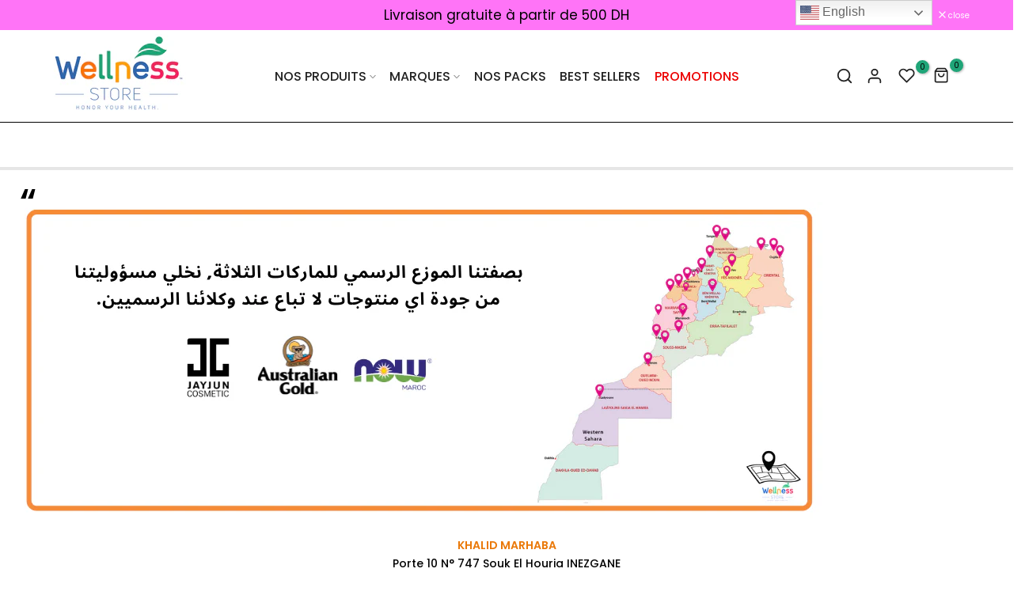

--- FILE ---
content_type: text/html; charset=utf-8
request_url: https://wellnessmaroc.com/en/pages/inezgane
body_size: 45753
content:
<!doctype html><html class="t4sp-theme no-js t4s-wrapper__custom rtl_false swatch_color_style_2 pr_img_effect_2 enable_eff_img1_true badge_shape_3 badge_reverse_color_true css_for_wis_app_true shadow_round_img_ t4s-header__inline is-remove-unavai-1 t4_has_quickview_true t4_has_quickshop_true t4_has_atc_true t4_compare_false t4s-sidebar-qv  t4s-cart-count-0 t4s-pr-ellipsis-false
" lang="en">
  <head>
 
<meta charset="utf-8">
    <meta http-equiv="X-UA-Compatible" content="IE=edge">
    <meta name="viewport" content="width=device-width, initial-scale=1, height=device-height, minimum-scale=1.0, maximum-scale=1.0">
    <meta name="theme-color" content="#fff">
    <link rel="canonical" href="https://wellnessmaroc.com/en/pages/inezgane">
    <link rel="preconnect" href="https://cdn.shopify.com" crossorigin><link rel="shortcut icon" type="image/png" href="//wellnessmaroc.com/cdn/shop/files/image-removebg-preview.png?crop=center&height=32&v=1740179006&width=32"><link id="t4s-favico" rel="apple-touch-icon-precomposed" type="image/png" sizes="152x152" href="//wellnessmaroc.com/cdn/shop/files/image-removebg-preview.png?crop=center&height=152&v=1740179006&width=152"><title>Inezgane &ndash; Wellnessmaroc</title>
    <meta name="description" content="  KHALID MARHABA Porte 10 N° 747 Souk El Houria INEZGANE Call Us: +212 600 320 972 ------------------------- Parfumerie ait matne kissariat Nasr N°3 et4 INZEGANE ------------------------- Srissar Abdellah Sahara mall 1er étage n155 Inezgane Aziz Ait AhmedN°4 rue messguina INEZGANE N°4 rue messguina --------------------"><meta name="keywords" content="Inezgane, Wellnessmaroc, wellnessmaroc.com"/><meta name="author" content="SPACEALAMI">

<meta property="og:site_name" content="Wellnessmaroc">
<meta property="og:url" content="https://wellnessmaroc.com/en/pages/inezgane">
<meta property="og:title" content="Inezgane">
<meta property="og:type" content="website">
<meta property="og:description" content="  KHALID MARHABA Porte 10 N° 747 Souk El Houria INEZGANE Call Us: +212 600 320 972 ------------------------- Parfumerie ait matne kissariat Nasr N°3 et4 INZEGANE ------------------------- Srissar Abdellah Sahara mall 1er étage n155 Inezgane Aziz Ait AhmedN°4 rue messguina INEZGANE N°4 rue messguina --------------------"><meta property="og:image" content="http://wellnessmaroc.com/cdn/shop/files/LOGO.jpg?v=1682973283">
  <meta property="og:image:secure_url" content="https://wellnessmaroc.com/cdn/shop/files/LOGO.jpg?v=1682973283">
  <meta property="og:image:width" content="1200">
  <meta property="og:image:height" content="709"><meta name="twitter:card" content="summary_large_image">
<meta name="twitter:title" content="Inezgane">
<meta name="twitter:description" content="  KHALID MARHABA Porte 10 N° 747 Souk El Houria INEZGANE Call Us: +212 600 320 972 ------------------------- Parfumerie ait matne kissariat Nasr N°3 et4 INZEGANE ------------------------- Srissar Abdellah Sahara mall 1er étage n155 Inezgane Aziz Ait AhmedN°4 rue messguina INEZGANE N°4 rue messguina --------------------"><script src="//wellnessmaroc.com/cdn/shop/t/10/assets/lazysizes.min.js?v=102228275213635696951678647343" async="async"></script>
    <script src="//wellnessmaroc.com/cdn/shop/t/10/assets/global.min.js?v=138056330167076306651678647344" defer="defer"></script>
    <script>window.performance && window.performance.mark && window.performance.mark('shopify.content_for_header.start');</script><meta id="shopify-digital-wallet" name="shopify-digital-wallet" content="/10055614528/digital_wallets/dialog">
<link rel="alternate" hreflang="x-default" href="https://wellnessmaroc.com/pages/inezgane">
<link rel="alternate" hreflang="fr" href="https://wellnessmaroc.com/pages/inezgane">
<link rel="alternate" hreflang="ar" href="https://wellnessmaroc.com/ar/pages/inezgane">
<link rel="alternate" hreflang="es" href="https://wellnessmaroc.com/es/pages/inezgane">
<link rel="alternate" hreflang="nl" href="https://wellnessmaroc.com/nl/pages/inezgane">
<link rel="alternate" hreflang="en" href="https://wellnessmaroc.com/en/pages/inezgane">
<script async="async" src="/checkouts/internal/preloads.js?locale=en-MA"></script>
<script id="shopify-features" type="application/json">{"accessToken":"006846da4be724db3509f849483db50a","betas":["rich-media-storefront-analytics"],"domain":"wellnessmaroc.com","predictiveSearch":true,"shopId":10055614528,"locale":"en"}</script>
<script>var Shopify = Shopify || {};
Shopify.shop = "wellnessmaroc.myshopify.com";
Shopify.locale = "en";
Shopify.currency = {"active":"MAD","rate":"1.0"};
Shopify.country = "MA";
Shopify.theme = {"name":"Unsen 1.2.0 activated","id":145835000114,"schema_name":"Unsen","schema_version":"1.2.0","theme_store_id":null,"role":"main"};
Shopify.theme.handle = "null";
Shopify.theme.style = {"id":null,"handle":null};
Shopify.cdnHost = "wellnessmaroc.com/cdn";
Shopify.routes = Shopify.routes || {};
Shopify.routes.root = "/en/";</script>
<script type="module">!function(o){(o.Shopify=o.Shopify||{}).modules=!0}(window);</script>
<script>!function(o){function n(){var o=[];function n(){o.push(Array.prototype.slice.apply(arguments))}return n.q=o,n}var t=o.Shopify=o.Shopify||{};t.loadFeatures=n(),t.autoloadFeatures=n()}(window);</script>
<script id="shop-js-analytics" type="application/json">{"pageType":"page"}</script>
<script defer="defer" async type="module" src="//wellnessmaroc.com/cdn/shopifycloud/shop-js/modules/v2/client.init-shop-cart-sync_C5BV16lS.en.esm.js"></script>
<script defer="defer" async type="module" src="//wellnessmaroc.com/cdn/shopifycloud/shop-js/modules/v2/chunk.common_CygWptCX.esm.js"></script>
<script type="module">
  await import("//wellnessmaroc.com/cdn/shopifycloud/shop-js/modules/v2/client.init-shop-cart-sync_C5BV16lS.en.esm.js");
await import("//wellnessmaroc.com/cdn/shopifycloud/shop-js/modules/v2/chunk.common_CygWptCX.esm.js");

  window.Shopify.SignInWithShop?.initShopCartSync?.({"fedCMEnabled":true,"windoidEnabled":true});

</script>
<script>(function() {
  var isLoaded = false;
  function asyncLoad() {
    if (isLoaded) return;
    isLoaded = true;
    var urls = ["https:\/\/cdn.shopify.com\/s\/files\/1\/0683\/1371\/0892\/files\/splmn-shopify-prod-August-31.min.js?v=1693985059\u0026shop=wellnessmaroc.myshopify.com","https:\/\/gtranslate.io\/shopify\/gtranslate.js?shop=wellnessmaroc.myshopify.com","https:\/\/chimpstatic.com\/mcjs-connected\/js\/users\/ce648475b5b02b6a0513fb6de\/8cdb754ba04a7ef2c00bd45e1.js?shop=wellnessmaroc.myshopify.com","https:\/\/widgetic.com\/sdk\/sdk.js?shop=wellnessmaroc.myshopify.com"];
    for (var i = 0; i < urls.length; i++) {
      var s = document.createElement('script');
      s.type = 'text/javascript';
      s.async = true;
      s.src = urls[i];
      var x = document.getElementsByTagName('script')[0];
      x.parentNode.insertBefore(s, x);
    }
  };
  if(window.attachEvent) {
    window.attachEvent('onload', asyncLoad);
  } else {
    window.addEventListener('load', asyncLoad, false);
  }
})();</script>
<script id="__st">var __st={"a":10055614528,"offset":0,"reqid":"d491bb4a-23c1-409d-ad1b-d605d3f8fb56-1768663650","pageurl":"wellnessmaroc.com\/en\/pages\/inezgane","s":"pages-50837782588","u":"b27aaaf71b31","p":"page","rtyp":"page","rid":50837782588};</script>
<script>window.ShopifyPaypalV4VisibilityTracking = true;</script>
<script id="captcha-bootstrap">!function(){'use strict';const t='contact',e='account',n='new_comment',o=[[t,t],['blogs',n],['comments',n],[t,'customer']],c=[[e,'customer_login'],[e,'guest_login'],[e,'recover_customer_password'],[e,'create_customer']],r=t=>t.map((([t,e])=>`form[action*='/${t}']:not([data-nocaptcha='true']) input[name='form_type'][value='${e}']`)).join(','),a=t=>()=>t?[...document.querySelectorAll(t)].map((t=>t.form)):[];function s(){const t=[...o],e=r(t);return a(e)}const i='password',u='form_key',d=['recaptcha-v3-token','g-recaptcha-response','h-captcha-response',i],f=()=>{try{return window.sessionStorage}catch{return}},m='__shopify_v',_=t=>t.elements[u];function p(t,e,n=!1){try{const o=window.sessionStorage,c=JSON.parse(o.getItem(e)),{data:r}=function(t){const{data:e,action:n}=t;return t[m]||n?{data:e,action:n}:{data:t,action:n}}(c);for(const[e,n]of Object.entries(r))t.elements[e]&&(t.elements[e].value=n);n&&o.removeItem(e)}catch(o){console.error('form repopulation failed',{error:o})}}const l='form_type',E='cptcha';function T(t){t.dataset[E]=!0}const w=window,h=w.document,L='Shopify',v='ce_forms',y='captcha';let A=!1;((t,e)=>{const n=(g='f06e6c50-85a8-45c8-87d0-21a2b65856fe',I='https://cdn.shopify.com/shopifycloud/storefront-forms-hcaptcha/ce_storefront_forms_captcha_hcaptcha.v1.5.2.iife.js',D={infoText:'Protected by hCaptcha',privacyText:'Privacy',termsText:'Terms'},(t,e,n)=>{const o=w[L][v],c=o.bindForm;if(c)return c(t,g,e,D).then(n);var r;o.q.push([[t,g,e,D],n]),r=I,A||(h.body.append(Object.assign(h.createElement('script'),{id:'captcha-provider',async:!0,src:r})),A=!0)});var g,I,D;w[L]=w[L]||{},w[L][v]=w[L][v]||{},w[L][v].q=[],w[L][y]=w[L][y]||{},w[L][y].protect=function(t,e){n(t,void 0,e),T(t)},Object.freeze(w[L][y]),function(t,e,n,w,h,L){const[v,y,A,g]=function(t,e,n){const i=e?o:[],u=t?c:[],d=[...i,...u],f=r(d),m=r(i),_=r(d.filter((([t,e])=>n.includes(e))));return[a(f),a(m),a(_),s()]}(w,h,L),I=t=>{const e=t.target;return e instanceof HTMLFormElement?e:e&&e.form},D=t=>v().includes(t);t.addEventListener('submit',(t=>{const e=I(t);if(!e)return;const n=D(e)&&!e.dataset.hcaptchaBound&&!e.dataset.recaptchaBound,o=_(e),c=g().includes(e)&&(!o||!o.value);(n||c)&&t.preventDefault(),c&&!n&&(function(t){try{if(!f())return;!function(t){const e=f();if(!e)return;const n=_(t);if(!n)return;const o=n.value;o&&e.removeItem(o)}(t);const e=Array.from(Array(32),(()=>Math.random().toString(36)[2])).join('');!function(t,e){_(t)||t.append(Object.assign(document.createElement('input'),{type:'hidden',name:u})),t.elements[u].value=e}(t,e),function(t,e){const n=f();if(!n)return;const o=[...t.querySelectorAll(`input[type='${i}']`)].map((({name:t})=>t)),c=[...d,...o],r={};for(const[a,s]of new FormData(t).entries())c.includes(a)||(r[a]=s);n.setItem(e,JSON.stringify({[m]:1,action:t.action,data:r}))}(t,e)}catch(e){console.error('failed to persist form',e)}}(e),e.submit())}));const S=(t,e)=>{t&&!t.dataset[E]&&(n(t,e.some((e=>e===t))),T(t))};for(const o of['focusin','change'])t.addEventListener(o,(t=>{const e=I(t);D(e)&&S(e,y())}));const B=e.get('form_key'),M=e.get(l),P=B&&M;t.addEventListener('DOMContentLoaded',(()=>{const t=y();if(P)for(const e of t)e.elements[l].value===M&&p(e,B);[...new Set([...A(),...v().filter((t=>'true'===t.dataset.shopifyCaptcha))])].forEach((e=>S(e,t)))}))}(h,new URLSearchParams(w.location.search),n,t,e,['guest_login'])})(!0,!0)}();</script>
<script integrity="sha256-4kQ18oKyAcykRKYeNunJcIwy7WH5gtpwJnB7kiuLZ1E=" data-source-attribution="shopify.loadfeatures" defer="defer" src="//wellnessmaroc.com/cdn/shopifycloud/storefront/assets/storefront/load_feature-a0a9edcb.js" crossorigin="anonymous"></script>
<script data-source-attribution="shopify.dynamic_checkout.dynamic.init">var Shopify=Shopify||{};Shopify.PaymentButton=Shopify.PaymentButton||{isStorefrontPortableWallets:!0,init:function(){window.Shopify.PaymentButton.init=function(){};var t=document.createElement("script");t.src="https://wellnessmaroc.com/cdn/shopifycloud/portable-wallets/latest/portable-wallets.en.js",t.type="module",document.head.appendChild(t)}};
</script>
<script data-source-attribution="shopify.dynamic_checkout.buyer_consent">
  function portableWalletsHideBuyerConsent(e){var t=document.getElementById("shopify-buyer-consent"),n=document.getElementById("shopify-subscription-policy-button");t&&n&&(t.classList.add("hidden"),t.setAttribute("aria-hidden","true"),n.removeEventListener("click",e))}function portableWalletsShowBuyerConsent(e){var t=document.getElementById("shopify-buyer-consent"),n=document.getElementById("shopify-subscription-policy-button");t&&n&&(t.classList.remove("hidden"),t.removeAttribute("aria-hidden"),n.addEventListener("click",e))}window.Shopify?.PaymentButton&&(window.Shopify.PaymentButton.hideBuyerConsent=portableWalletsHideBuyerConsent,window.Shopify.PaymentButton.showBuyerConsent=portableWalletsShowBuyerConsent);
</script>
<script data-source-attribution="shopify.dynamic_checkout.cart.bootstrap">document.addEventListener("DOMContentLoaded",(function(){function t(){return document.querySelector("shopify-accelerated-checkout-cart, shopify-accelerated-checkout")}if(t())Shopify.PaymentButton.init();else{new MutationObserver((function(e,n){t()&&(Shopify.PaymentButton.init(),n.disconnect())})).observe(document.body,{childList:!0,subtree:!0})}}));
</script>

<script>window.performance && window.performance.mark && window.performance.mark('shopify.content_for_header.end');</script>
<link rel="preconnect" href="https://fonts.googleapis.com">
    <link rel="preconnect" href="https://fonts.gstatic.com" crossorigin>
    <link rel="preconnect" href="https://fonts.googleapis.com">
<link rel="preconnect" href="https://fonts.gstatic.com" crossorigin>
    
<link href="https://fonts.googleapis.com/css2?family=Readex+Pro&display=swap" rel="stylesheet"> 
<link href="https://fonts.googleapis.com/css2?family=Poppins:ital,wght@0,300;0,400;0,500;0,600;0,700;0,800;0,900;1,300;1,400;1,500;1,600;1,700;1,800;1,900&display=swap" rel="stylesheet"><link rel="stylesheet" href="https://fonts.googleapis.com/css?family=poppins:300,300i,400,400i,500,500i,600,600i,700,700i,800,800i|Lato:300,300i,400,400i,500,500i,600,600i,700,700i,800,800i&display=swap" media="print" onload="this.media='all'"><link href="//wellnessmaroc.com/cdn/shop/t/10/assets/t4s-base.css?v=91350247688739607301678647344" rel="stylesheet" type="text/css" media="all" /><style data-shopify>:root {
        
         /* CSS Variables */
        --wrapper-mw      : 1200px;
        --width-nt-stretch   : 1200px;
        --padding-nt-stretch : 3rem/2;
        --font-family-1   : poppins;
        --font-family-2   : Lato;
        --font-family-3   : poppins;
        --font-body-family   : poppins;
        --font-heading-family: Lato;
       
        
        --t4s-success-color       : #428445;
        --t4s-success-color-rgb   : 66, 132, 69;
        --t4s-warning-color       : #e0b252;
        --t4s-warning-color-rgb   : 224, 178, 82;
        --t4s-error-color         : #EB001B;
        --t4s-error-color-rgb     : 235, 0, 27;
        --t4s-light-color         : #ffffff;
        --t4s-dark-color          : #222222;
        --t4s-highlight-color     : #ec0101;
        --t4s-tooltip-background  : #383838;
        --t4s-tooltip-color       : #fff;
        --primary-sw-color        : #333;
        --primary-sw-color-rgb    : 51, 51, 51;
        --border-sw-color         : #1fa578;
        --secondary-sw-color      : #656565;
        --sale-price-color        : #fa0000;
        --primary-price-color     : #1fa578;
        --secondary-price-color   : #868686;
        
        --t4s-body-background     : #fff;
        --text-color              : #444444;
        --text-color-rgb          : 68, 68, 68;
        --heading-color           : #000000;
        --accent-color            : #1fa578;
        --accent-color-rgb        : 31, 165, 120;
        --accent-color-darken     : #136549;
        --accent-color-hover      : var(--accent-color-darken);
        --secondary-color         : #000000;
        --secondary-color-rgb     : 0, 0, 0;
        --link-color              : #868686;
        --link-color-hover        : #de5d00;
        --border-color            : #e6e6e6;
        --border-color-rgb        : 230, 230, 230;
        --button-background       : #000;
        --button-color            : #fff; 
        --button-background-hover : #1fa578;
        --button-color-hover      : #fff;

        --btn-radius              : 0px;
        --btn-radius2             : 40px;
        --other-radius            : 0px;

        --sale-badge-primary    : #e33131;
        --sale-badge-secondary         : #fff;
        --new-badge-primary     : #109533;
        --new-badge-secondary          : #fff;
        --preorder-badge-primary: #0774d7;
        --preorder-badge-secondary     : #fff;
        --soldout-badge-primary : #999999;
        --soldout-badge-secondary      : #fff;
        --custom-badge-primary  : #ec7501;
        --custom-badge-secondary       : #fff;/* Shopify related variables */
        --payment-terms-background-color: ;
        
        --lz-background: #f5f5f5;
        --lz-img: url("//wellnessmaroc.com/cdn/shop/t/10/assets/t4s_loader.svg?v=29221550830026529061681404297");}

    html {
      font-size: 62.5%;
    }

    body {
      overflow-x: hidden;
      margin: 0;
      font-size: 17px;
      letter-spacing: 0px;
      color: var(--text-color);
      font-family: var(--font-body-family);
      line-height: 1.7;
      font-weight: 400;
      -webkit-font-smoothing: auto;
      -moz-osx-font-smoothing: auto;
    }
    /*
    @media screen and (min-width: 750px) {
      body {
        font-size: 1.6rem;
      }
    }
    */

    h1, h2, h3, h4, h5, h6, .t4s_as_title {
      color: var(--heading-color);
      font-family: var(--font-heading-family);
      line-height: 1.4;
      font-weight: 600;
      letter-spacing: 0.7px;
    }
    h1 { font-size: 37px }
    h2 { font-size: 29px }
    h3 { font-size: 23px }
    h4 { font-size: 21.5px }
    h5 { font-size: 19.5px }
    h6 { font-size: 19.5px }
    a,.t4s_as_link {
      /* font-family: var(--font-link-family); */
      color: var(--link-color);
    }
    button,
    input,
    optgroup,
    select,
    textarea {
      border-color: var(--border-color);
    }
    .t4s_as_button,
    button,
    input[type="button"]:not(.t4s-btn),
    input[type="reset"],
    input[type="submit"]:not(.t4s-btn) {
      font-family: var(--font-button-family);
      color: var(--button-color);
      background-color: var(--button-background);
      border-color: var(--button-background);
    }
    .t4s_as_button:hover,
    button:hover,
    input[type="button"]:not(.t4s-btn):hover, 
    input[type="reset"]:hover,
    input[type="submit"]:not(.t4s-btn):hover  {
      color: var(--button-color-hover);
      background-color: var(--button-background-hover);
      border-color: var(--button-background-hover);
    }
    
    .t4s-cp,.t4s-color-accent { color : var(--accent-color) }.t4s-ct,.t4s-color-text { color : var(--text-color) }.t4s-ch,.t4ss-color-heading { color : var(--heading-color) }.t4s-csecondary { color : var(--secondary-color ) }.t4s-cwhite { color : var(--t4s-light-color) }
    
    .t4s-fnt-fm-1 {
      font-family: var(--font-family-1) !important;
    }
    .t4s-fnt-fm-2 {
      font-family: var(--font-family-2) !important;
    }
    .t4s-fnt-fm-3 {
      font-family: var(--font-family-3) !important;
    }
    .t4s-cr {
        color: var(--t4s-highlight-color);
    }
    .t4s-price__sale { color: var(--secondary-price-color); }@media (min-width: 1250px) { .is--t4s-stretch {--width-nt-stretch : var(--wrapper-mw);} }@media (-moz-touch-enabled: 0), (hover: hover) and (min-width: 1025px) {
      a:hover,.t4s_as_link:hover {
        color: var(--link-color-hover);
      }
    }
    .lazyloadt4s-opt {opacity: 1 !important;transition: opacity 0s, transform 1s !important;}.t4s-d-block {display: block;}.t4s-d-none {display: none;}@media (min-width: 768px) {.t4s-d-md-block {display: block;}.t4s-d-md-none {display: none;}}@media (min-width: 1025px) {.t4s-d-lg-block {display: block;}.t4s-d-lg-none {display: none;}}</style><script>
  const documentElementT4s = document.documentElement; documentElementT4s.className = documentElementT4s.className.replace('no-js', 'js');function loadImageT4s(_this) { _this.classList.add('lazyloadt4sed')};(function() { const matchMediaHoverT4s = (window.matchMedia('(-moz-touch-enabled: 1), (hover: none)')).matches; documentElementT4s.className += ((window.CSS && window.CSS.supports('(position: sticky) or (position: -webkit-sticky)')) ? ' t4sp-sticky' : ' t4sp-no-sticky'); documentElementT4s.className += matchMediaHoverT4s ? ' t4sp-no-hover' : ' t4sp-hover'; window.onpageshow = function() { if (performance.navigation.type === 2) {document.dispatchEvent(new CustomEvent('cart:refresh'))} }; if (!matchMediaHoverT4s && window.width > 1024) { document.addEventListener('mousemove', function(evt) { documentElementT4s.classList.replace('t4sp-no-hover','t4sp-hover'); document.dispatchEvent(new CustomEvent('theme:hover')); }, {once : true} ); } }());</script><!-- BEGIN app block: shopify://apps/judge-me-reviews/blocks/judgeme_core/61ccd3b1-a9f2-4160-9fe9-4fec8413e5d8 --><!-- Start of Judge.me Core -->






<link rel="dns-prefetch" href="https://cdnwidget.judge.me">
<link rel="dns-prefetch" href="https://cdn.judge.me">
<link rel="dns-prefetch" href="https://cdn1.judge.me">
<link rel="dns-prefetch" href="https://api.judge.me">

<script data-cfasync='false' class='jdgm-settings-script'>window.jdgmSettings={"pagination":5,"disable_web_reviews":false,"badge_no_review_text":"Aucun avis","badge_n_reviews_text":"{{ n }} avis","badge_star_color":"#FFC221","hide_badge_preview_if_no_reviews":true,"badge_hide_text":false,"enforce_center_preview_badge":false,"widget_title":"Avis Clients","widget_open_form_text":"Écrire un avis","widget_close_form_text":"Annuler l'avis","widget_refresh_page_text":"Actualiser la page","widget_summary_text":"Basé sur {{ number_of_reviews }} avis","widget_no_review_text":"Soyez le premier à écrire un avis","widget_name_field_text":"Nom d'affichage","widget_verified_name_field_text":"Nom vérifié (public)","widget_name_placeholder_text":"Nom d'affichage","widget_required_field_error_text":"Ce champ est obligatoire.","widget_email_field_text":"Adresse email","widget_verified_email_field_text":"Email vérifié (privé, ne peut pas être modifié)","widget_email_placeholder_text":"Votre adresse email","widget_email_field_error_text":"Veuillez entrer une adresse email valide.","widget_rating_field_text":"Évaluation","widget_review_title_field_text":"Titre de l'avis","widget_review_title_placeholder_text":"Donnez un titre à votre avis","widget_review_body_field_text":"Contenu de l'avis","widget_review_body_placeholder_text":"Commencez à écrire ici...","widget_pictures_field_text":"Photo/Vidéo (facultatif)","widget_submit_review_text":"Soumettre l'avis","widget_submit_verified_review_text":"Soumettre un avis vérifié","widget_submit_success_msg_with_auto_publish":"Merci ! Veuillez actualiser la page dans quelques instants pour voir votre avis. Vous pouvez supprimer ou modifier votre avis en vous connectant à \u003ca href='https://judge.me/login' target='_blank' rel='nofollow noopener'\u003eJudge.me\u003c/a\u003e","widget_submit_success_msg_no_auto_publish":"Merci ! Votre avis sera publié dès qu'il sera approuvé par l'administrateur de la boutique. Vous pouvez supprimer ou modifier votre avis en vous connectant à \u003ca href='https://judge.me/login' target='_blank' rel='nofollow noopener'\u003eJudge.me\u003c/a\u003e","widget_show_default_reviews_out_of_total_text":"Affichage de {{ n_reviews_shown }} sur {{ n_reviews }} avis.","widget_show_all_link_text":"Tout afficher","widget_show_less_link_text":"Afficher moins","widget_author_said_text":"{{ reviewer_name }} a dit :","widget_days_text":"il y a {{ n }} jour/jours","widget_weeks_text":"il y a {{ n }} semaine/semaines","widget_months_text":"il y a {{ n }} mois","widget_years_text":"il y a {{ n }} an/ans","widget_yesterday_text":"Hier","widget_today_text":"Aujourd'hui","widget_replied_text":"\u003e\u003e {{ shop_name }} a répondu :","widget_read_more_text":"Lire plus","widget_reviewer_name_as_initial":"","widget_rating_filter_color":"#fbcd0a","widget_rating_filter_see_all_text":"Voir tous les avis","widget_sorting_most_recent_text":"Plus récents","widget_sorting_highest_rating_text":"Meilleures notes","widget_sorting_lowest_rating_text":"Notes les plus basses","widget_sorting_with_pictures_text":"Uniquement les photos","widget_sorting_most_helpful_text":"Plus utiles","widget_open_question_form_text":"Poser une question","widget_reviews_subtab_text":"Avis","widget_questions_subtab_text":"Questions","widget_question_label_text":"Question","widget_answer_label_text":"Réponse","widget_question_placeholder_text":"Écrivez votre question ici","widget_submit_question_text":"Soumettre la question","widget_question_submit_success_text":"Merci pour votre question ! Nous vous notifierons dès qu'elle aura une réponse.","widget_star_color":"#FFC221","verified_badge_text":"Vérifié","verified_badge_bg_color":"","verified_badge_text_color":"","verified_badge_placement":"left-of-reviewer-name","widget_review_max_height":"","widget_hide_border":false,"widget_social_share":false,"widget_thumb":false,"widget_review_location_show":false,"widget_location_format":"","all_reviews_include_out_of_store_products":true,"all_reviews_out_of_store_text":"(hors boutique)","all_reviews_pagination":100,"all_reviews_product_name_prefix_text":"à propos de","enable_review_pictures":true,"enable_question_anwser":false,"widget_theme":"default","review_date_format":"mm/dd/yyyy","default_sort_method":"most-recent","widget_product_reviews_subtab_text":"Avis Produits","widget_shop_reviews_subtab_text":"Avis Boutique","widget_other_products_reviews_text":"Avis pour d'autres produits","widget_store_reviews_subtab_text":"Avis de la boutique","widget_no_store_reviews_text":"Cette boutique n'a pas encore reçu d'avis","widget_web_restriction_product_reviews_text":"Ce produit n'a pas encore reçu d'avis","widget_no_items_text":"Aucun élément trouvé","widget_show_more_text":"Afficher plus","widget_write_a_store_review_text":"Écrire un avis sur la boutique","widget_other_languages_heading":"Avis dans d'autres langues","widget_translate_review_text":"Traduire l'avis en {{ language }}","widget_translating_review_text":"Traduction en cours...","widget_show_original_translation_text":"Afficher l'original ({{ language }})","widget_translate_review_failed_text":"Impossible de traduire cet avis.","widget_translate_review_retry_text":"Réessayer","widget_translate_review_try_again_later_text":"Réessayez plus tard","show_product_url_for_grouped_product":false,"widget_sorting_pictures_first_text":"Photos en premier","show_pictures_on_all_rev_page_mobile":false,"show_pictures_on_all_rev_page_desktop":false,"floating_tab_hide_mobile_install_preference":false,"floating_tab_button_name":"★ Avis","floating_tab_title":"Laissons nos clients parler pour nous","floating_tab_button_color":"","floating_tab_button_background_color":"","floating_tab_url":"","floating_tab_url_enabled":false,"floating_tab_tab_style":"text","all_reviews_text_badge_text":"Les clients nous notent {{ shop.metafields.judgeme.all_reviews_rating | round: 1 }}/5 basé sur {{ shop.metafields.judgeme.all_reviews_count }} avis.","all_reviews_text_badge_text_branded_style":"{{ shop.metafields.judgeme.all_reviews_rating | round: 1 }} sur 5 étoiles basé sur {{ shop.metafields.judgeme.all_reviews_count }} avis","is_all_reviews_text_badge_a_link":false,"show_stars_for_all_reviews_text_badge":false,"all_reviews_text_badge_url":"","all_reviews_text_style":"branded","all_reviews_text_color_style":"judgeme_brand_color","all_reviews_text_color":"#108474","all_reviews_text_show_jm_brand":true,"featured_carousel_show_header":true,"featured_carousel_title":"Laissons nos clients parler pour nous","testimonials_carousel_title":"Les clients nous disent","videos_carousel_title":"Histoire de clients réels","cards_carousel_title":"Les clients nous disent","featured_carousel_count_text":"sur {{ n }} avis","featured_carousel_add_link_to_all_reviews_page":false,"featured_carousel_url":"","featured_carousel_show_images":true,"featured_carousel_autoslide_interval":5,"featured_carousel_arrows_on_the_sides":false,"featured_carousel_height":250,"featured_carousel_width":80,"featured_carousel_image_size":0,"featured_carousel_image_height":250,"featured_carousel_arrow_color":"#eeeeee","verified_count_badge_style":"branded","verified_count_badge_orientation":"horizontal","verified_count_badge_color_style":"judgeme_brand_color","verified_count_badge_color":"#108474","is_verified_count_badge_a_link":false,"verified_count_badge_url":"","verified_count_badge_show_jm_brand":true,"widget_rating_preset_default":5,"widget_first_sub_tab":"product-reviews","widget_show_histogram":true,"widget_histogram_use_custom_color":false,"widget_pagination_use_custom_color":false,"widget_star_use_custom_color":true,"widget_verified_badge_use_custom_color":false,"widget_write_review_use_custom_color":false,"picture_reminder_submit_button":"Upload Pictures","enable_review_videos":true,"mute_video_by_default":true,"widget_sorting_videos_first_text":"Vidéos en premier","widget_review_pending_text":"En attente","featured_carousel_items_for_large_screen":3,"social_share_options_order":"Facebook,Twitter","remove_microdata_snippet":false,"disable_json_ld":false,"enable_json_ld_products":false,"preview_badge_show_question_text":false,"preview_badge_no_question_text":"Aucune question","preview_badge_n_question_text":"{{ number_of_questions }} question/questions","qa_badge_show_icon":false,"qa_badge_position":"same-row","remove_judgeme_branding":false,"widget_add_search_bar":false,"widget_search_bar_placeholder":"Recherche","widget_sorting_verified_only_text":"Vérifiés uniquement","featured_carousel_theme":"default","featured_carousel_show_rating":true,"featured_carousel_show_title":true,"featured_carousel_show_body":true,"featured_carousel_show_date":false,"featured_carousel_show_reviewer":true,"featured_carousel_show_product":false,"featured_carousel_header_background_color":"#108474","featured_carousel_header_text_color":"#ffffff","featured_carousel_name_product_separator":"reviewed","featured_carousel_full_star_background":"#108474","featured_carousel_empty_star_background":"#dadada","featured_carousel_vertical_theme_background":"#f9fafb","featured_carousel_verified_badge_enable":true,"featured_carousel_verified_badge_color":"#108474","featured_carousel_border_style":"round","featured_carousel_review_line_length_limit":3,"featured_carousel_more_reviews_button_text":"Lire plus d'avis","featured_carousel_view_product_button_text":"Voir le produit","all_reviews_page_load_reviews_on":"scroll","all_reviews_page_load_more_text":"Charger plus d'avis","disable_fb_tab_reviews":false,"enable_ajax_cdn_cache":false,"widget_advanced_speed_features":5,"widget_public_name_text":"affiché publiquement comme","default_reviewer_name":"John Smith","default_reviewer_name_has_non_latin":true,"widget_reviewer_anonymous":"Anonyme","medals_widget_title":"Médailles d'avis Judge.me","medals_widget_background_color":"#f9fafb","medals_widget_position":"footer_all_pages","medals_widget_border_color":"#f9fafb","medals_widget_verified_text_position":"left","medals_widget_use_monochromatic_version":false,"medals_widget_elements_color":"#108474","show_reviewer_avatar":true,"widget_invalid_yt_video_url_error_text":"Pas une URL de vidéo YouTube","widget_max_length_field_error_text":"Veuillez ne pas dépasser {0} caractères.","widget_show_country_flag":false,"widget_show_collected_via_shop_app":true,"widget_verified_by_shop_badge_style":"light","widget_verified_by_shop_text":"Vérifié par la boutique","widget_show_photo_gallery":false,"widget_load_with_code_splitting":true,"widget_ugc_install_preference":false,"widget_ugc_title":"Fait par nous, partagé par vous","widget_ugc_subtitle":"Taguez-nous pour voir votre photo mise en avant sur notre page","widget_ugc_arrows_color":"#ffffff","widget_ugc_primary_button_text":"Acheter maintenant","widget_ugc_primary_button_background_color":"#108474","widget_ugc_primary_button_text_color":"#ffffff","widget_ugc_primary_button_border_width":"0","widget_ugc_primary_button_border_style":"none","widget_ugc_primary_button_border_color":"#108474","widget_ugc_primary_button_border_radius":"25","widget_ugc_secondary_button_text":"Charger plus","widget_ugc_secondary_button_background_color":"#ffffff","widget_ugc_secondary_button_text_color":"#108474","widget_ugc_secondary_button_border_width":"2","widget_ugc_secondary_button_border_style":"solid","widget_ugc_secondary_button_border_color":"#108474","widget_ugc_secondary_button_border_radius":"25","widget_ugc_reviews_button_text":"Voir les avis","widget_ugc_reviews_button_background_color":"#ffffff","widget_ugc_reviews_button_text_color":"#108474","widget_ugc_reviews_button_border_width":"2","widget_ugc_reviews_button_border_style":"solid","widget_ugc_reviews_button_border_color":"#108474","widget_ugc_reviews_button_border_radius":"25","widget_ugc_reviews_button_link_to":"judgeme-reviews-page","widget_ugc_show_post_date":true,"widget_ugc_max_width":"800","widget_rating_metafield_value_type":true,"widget_primary_color":"#393939","widget_enable_secondary_color":false,"widget_secondary_color":"#edf5f5","widget_summary_average_rating_text":"{{ average_rating }} sur 5","widget_media_grid_title":"Photos \u0026 vidéos clients","widget_media_grid_see_more_text":"Voir plus","widget_round_style":false,"widget_show_product_medals":true,"widget_verified_by_judgeme_text":"Vérifié par Judge.me","widget_show_store_medals":true,"widget_verified_by_judgeme_text_in_store_medals":"Vérifié par Judge.me","widget_media_field_exceed_quantity_message":"Désolé, nous ne pouvons accepter que {{ max_media }} pour un avis.","widget_media_field_exceed_limit_message":"{{ file_name }} est trop volumineux, veuillez sélectionner un {{ media_type }} de moins de {{ size_limit }}MB.","widget_review_submitted_text":"Avis soumis !","widget_question_submitted_text":"Question soumise !","widget_close_form_text_question":"Annuler","widget_write_your_answer_here_text":"Écrivez votre réponse ici","widget_enabled_branded_link":true,"widget_show_collected_by_judgeme":true,"widget_reviewer_name_color":"","widget_write_review_text_color":"","widget_write_review_bg_color":"","widget_collected_by_judgeme_text":"collecté par Judge.me","widget_pagination_type":"standard","widget_load_more_text":"Charger plus","widget_load_more_color":"#108474","widget_full_review_text":"Avis complet","widget_read_more_reviews_text":"Lire plus d'avis","widget_read_questions_text":"Lire les questions","widget_questions_and_answers_text":"Questions \u0026 Réponses","widget_verified_by_text":"Vérifié par","widget_verified_text":"Vérifié","widget_number_of_reviews_text":"{{ number_of_reviews }} avis","widget_back_button_text":"Retour","widget_next_button_text":"Suivant","widget_custom_forms_filter_button":"Filtres","custom_forms_style":"horizontal","widget_show_review_information":false,"how_reviews_are_collected":"Comment les avis sont-ils collectés ?","widget_show_review_keywords":false,"widget_gdpr_statement":"Comment nous utilisons vos données : Nous vous contacterons uniquement à propos de l'avis que vous avez laissé, et seulement si nécessaire. En soumettant votre avis, vous acceptez les \u003ca href='https://judge.me/terms' target='_blank' rel='nofollow noopener'\u003econditions\u003c/a\u003e, la \u003ca href='https://judge.me/privacy' target='_blank' rel='nofollow noopener'\u003epolitique de confidentialité\u003c/a\u003e et les \u003ca href='https://judge.me/content-policy' target='_blank' rel='nofollow noopener'\u003epolitiques de contenu\u003c/a\u003e de Judge.me.","widget_multilingual_sorting_enabled":false,"widget_translate_review_content_enabled":false,"widget_translate_review_content_method":"manual","popup_widget_review_selection":"automatically_with_pictures","popup_widget_round_border_style":true,"popup_widget_show_title":true,"popup_widget_show_body":true,"popup_widget_show_reviewer":false,"popup_widget_show_product":true,"popup_widget_show_pictures":true,"popup_widget_use_review_picture":true,"popup_widget_show_on_home_page":true,"popup_widget_show_on_product_page":true,"popup_widget_show_on_collection_page":true,"popup_widget_show_on_cart_page":true,"popup_widget_position":"bottom_left","popup_widget_first_review_delay":5,"popup_widget_duration":5,"popup_widget_interval":5,"popup_widget_review_count":5,"popup_widget_hide_on_mobile":true,"review_snippet_widget_round_border_style":true,"review_snippet_widget_card_color":"#FFFFFF","review_snippet_widget_slider_arrows_background_color":"#FFFFFF","review_snippet_widget_slider_arrows_color":"#000000","review_snippet_widget_star_color":"#108474","show_product_variant":false,"all_reviews_product_variant_label_text":"Variante : ","widget_show_verified_branding":true,"widget_ai_summary_title":"Les clients disent","widget_ai_summary_disclaimer":"Résumé des avis généré par IA basé sur les avis clients récents","widget_show_ai_summary":false,"widget_show_ai_summary_bg":false,"widget_show_review_title_input":true,"redirect_reviewers_invited_via_email":"review_widget","request_store_review_after_product_review":false,"request_review_other_products_in_order":false,"review_form_color_scheme":"default","review_form_corner_style":"square","review_form_star_color":{},"review_form_text_color":"#333333","review_form_background_color":"#ffffff","review_form_field_background_color":"#fafafa","review_form_button_color":{},"review_form_button_text_color":"#ffffff","review_form_modal_overlay_color":"#000000","review_content_screen_title_text":"Comment évalueriez-vous ce produit ?","review_content_introduction_text":"Nous serions ravis que vous partagiez un peu votre expérience.","store_review_form_title_text":"Comment évalueriez-vous cette boutique ?","store_review_form_introduction_text":"Nous serions ravis que vous partagiez un peu votre expérience.","show_review_guidance_text":true,"one_star_review_guidance_text":"Mauvais","five_star_review_guidance_text":"Excellent","customer_information_screen_title_text":"À propos de vous","customer_information_introduction_text":"Veuillez nous en dire plus sur vous.","custom_questions_screen_title_text":"Votre expérience en détail","custom_questions_introduction_text":"Voici quelques questions pour nous aider à mieux comprendre votre expérience.","review_submitted_screen_title_text":"Merci pour votre avis !","review_submitted_screen_thank_you_text":"Nous le traitons et il apparaîtra bientôt dans la boutique.","review_submitted_screen_email_verification_text":"Veuillez confirmer votre email en cliquant sur le lien que nous venons de vous envoyer. Cela nous aide à maintenir des avis authentiques.","review_submitted_request_store_review_text":"Aimeriez-vous partager votre expérience d'achat avec nous ?","review_submitted_review_other_products_text":"Aimeriez-vous évaluer ces produits ?","store_review_screen_title_text":"Voulez-vous partager votre expérience de shopping avec nous ?","store_review_introduction_text":"Nous apprécions votre retour d'expérience et nous l'utilisons pour nous améliorer. Veuillez partager vos pensées ou suggestions.","reviewer_media_screen_title_picture_text":"Partager une photo","reviewer_media_introduction_picture_text":"Téléchargez une photo pour étayer votre avis.","reviewer_media_screen_title_video_text":"Partager une vidéo","reviewer_media_introduction_video_text":"Téléchargez une vidéo pour étayer votre avis.","reviewer_media_screen_title_picture_or_video_text":"Partager une photo ou une vidéo","reviewer_media_introduction_picture_or_video_text":"Téléchargez une photo ou une vidéo pour étayer votre avis.","reviewer_media_youtube_url_text":"Collez votre URL Youtube ici","advanced_settings_next_step_button_text":"Suivant","advanced_settings_close_review_button_text":"Fermer","modal_write_review_flow":false,"write_review_flow_required_text":"Obligatoire","write_review_flow_privacy_message_text":"Nous respectons votre vie privée.","write_review_flow_anonymous_text":"Avis anonyme","write_review_flow_visibility_text":"Ne sera pas visible pour les autres clients.","write_review_flow_multiple_selection_help_text":"Sélectionnez autant que vous le souhaitez","write_review_flow_single_selection_help_text":"Sélectionnez une option","write_review_flow_required_field_error_text":"Ce champ est obligatoire","write_review_flow_invalid_email_error_text":"Veuillez saisir une adresse email valide","write_review_flow_max_length_error_text":"Max. {{ max_length }} caractères.","write_review_flow_media_upload_text":"\u003cb\u003eCliquez pour télécharger\u003c/b\u003e ou glissez-déposez","write_review_flow_gdpr_statement":"Nous vous contacterons uniquement au sujet de votre avis si nécessaire. En soumettant votre avis, vous acceptez nos \u003ca href='https://judge.me/terms' target='_blank' rel='nofollow noopener'\u003econditions d'utilisation\u003c/a\u003e et notre \u003ca href='https://judge.me/privacy' target='_blank' rel='nofollow noopener'\u003epolitique de confidentialité\u003c/a\u003e.","rating_only_reviews_enabled":false,"show_negative_reviews_help_screen":false,"new_review_flow_help_screen_rating_threshold":3,"negative_review_resolution_screen_title_text":"Dites-nous plus","negative_review_resolution_text":"Votre expérience est importante pour nous. S'il y a eu des problèmes avec votre achat, nous sommes là pour vous aider. N'hésitez pas à nous contacter, nous aimerions avoir l'opportunité de corriger les choses.","negative_review_resolution_button_text":"Contactez-nous","negative_review_resolution_proceed_with_review_text":"Laisser un avis","negative_review_resolution_subject":"Problème avec l'achat de {{ shop_name }}.{{ order_name }}","preview_badge_collection_page_install_status":false,"widget_review_custom_css":"","preview_badge_custom_css":"","preview_badge_stars_count":"5-stars","featured_carousel_custom_css":"","floating_tab_custom_css":"","all_reviews_widget_custom_css":"","medals_widget_custom_css":"","verified_badge_custom_css":"","all_reviews_text_custom_css":"","transparency_badges_collected_via_store_invite":false,"transparency_badges_from_another_provider":false,"transparency_badges_collected_from_store_visitor":false,"transparency_badges_collected_by_verified_review_provider":false,"transparency_badges_earned_reward":false,"transparency_badges_collected_via_store_invite_text":"Avis collecté via l'invitation du magasin","transparency_badges_from_another_provider_text":"Avis collecté d'un autre fournisseur","transparency_badges_collected_from_store_visitor_text":"Avis collecté d'un visiteur du magasin","transparency_badges_written_in_google_text":"Avis écrit sur Google","transparency_badges_written_in_etsy_text":"Avis écrit sur Etsy","transparency_badges_written_in_shop_app_text":"Avis écrit sur Shop App","transparency_badges_earned_reward_text":"Avis a gagné une récompense pour une commande future","product_review_widget_per_page":10,"widget_store_review_label_text":"Avis de la boutique","checkout_comment_extension_title_on_product_page":"Customer Comments","checkout_comment_extension_num_latest_comment_show":5,"checkout_comment_extension_format":"name_and_timestamp","checkout_comment_customer_name":"last_initial","checkout_comment_comment_notification":true,"preview_badge_collection_page_install_preference":false,"preview_badge_home_page_install_preference":false,"preview_badge_product_page_install_preference":false,"review_widget_install_preference":"","review_carousel_install_preference":false,"floating_reviews_tab_install_preference":"none","verified_reviews_count_badge_install_preference":false,"all_reviews_text_install_preference":false,"review_widget_best_location":false,"judgeme_medals_install_preference":false,"review_widget_revamp_enabled":false,"review_widget_qna_enabled":false,"review_widget_header_theme":"minimal","review_widget_widget_title_enabled":true,"review_widget_header_text_size":"medium","review_widget_header_text_weight":"regular","review_widget_average_rating_style":"compact","review_widget_bar_chart_enabled":true,"review_widget_bar_chart_type":"numbers","review_widget_bar_chart_style":"standard","review_widget_expanded_media_gallery_enabled":false,"review_widget_reviews_section_theme":"standard","review_widget_image_style":"thumbnails","review_widget_review_image_ratio":"square","review_widget_stars_size":"medium","review_widget_verified_badge":"standard_text","review_widget_review_title_text_size":"medium","review_widget_review_text_size":"medium","review_widget_review_text_length":"medium","review_widget_number_of_columns_desktop":3,"review_widget_carousel_transition_speed":5,"review_widget_custom_questions_answers_display":"always","review_widget_button_text_color":"#FFFFFF","review_widget_text_color":"#000000","review_widget_lighter_text_color":"#7B7B7B","review_widget_corner_styling":"soft","review_widget_review_word_singular":"avis","review_widget_review_word_plural":"avis","review_widget_voting_label":"Utile?","review_widget_shop_reply_label":"Réponse de {{ shop_name }} :","review_widget_filters_title":"Filtres","qna_widget_question_word_singular":"Question","qna_widget_question_word_plural":"Questions","qna_widget_answer_reply_label":"Réponse de {{ answerer_name }} :","qna_content_screen_title_text":"Poser une question sur ce produit","qna_widget_question_required_field_error_text":"Veuillez entrer votre question.","qna_widget_flow_gdpr_statement":"Nous vous contacterons uniquement au sujet de votre question si nécessaire. En soumettant votre question, vous acceptez nos \u003ca href='https://judge.me/terms' target='_blank' rel='nofollow noopener'\u003econditions d'utilisation\u003c/a\u003e et notre \u003ca href='https://judge.me/privacy' target='_blank' rel='nofollow noopener'\u003epolitique de confidentialité\u003c/a\u003e.","qna_widget_question_submitted_text":"Merci pour votre question !","qna_widget_close_form_text_question":"Fermer","qna_widget_question_submit_success_text":"Nous vous enverrons un email lorsque nous répondrons à votre question.","all_reviews_widget_v2025_enabled":false,"all_reviews_widget_v2025_header_theme":"default","all_reviews_widget_v2025_widget_title_enabled":true,"all_reviews_widget_v2025_header_text_size":"medium","all_reviews_widget_v2025_header_text_weight":"regular","all_reviews_widget_v2025_average_rating_style":"compact","all_reviews_widget_v2025_bar_chart_enabled":true,"all_reviews_widget_v2025_bar_chart_type":"numbers","all_reviews_widget_v2025_bar_chart_style":"standard","all_reviews_widget_v2025_expanded_media_gallery_enabled":false,"all_reviews_widget_v2025_show_store_medals":true,"all_reviews_widget_v2025_show_photo_gallery":true,"all_reviews_widget_v2025_show_review_keywords":false,"all_reviews_widget_v2025_show_ai_summary":false,"all_reviews_widget_v2025_show_ai_summary_bg":false,"all_reviews_widget_v2025_add_search_bar":false,"all_reviews_widget_v2025_default_sort_method":"most-recent","all_reviews_widget_v2025_reviews_per_page":10,"all_reviews_widget_v2025_reviews_section_theme":"default","all_reviews_widget_v2025_image_style":"thumbnails","all_reviews_widget_v2025_review_image_ratio":"square","all_reviews_widget_v2025_stars_size":"medium","all_reviews_widget_v2025_verified_badge":"bold_badge","all_reviews_widget_v2025_review_title_text_size":"medium","all_reviews_widget_v2025_review_text_size":"medium","all_reviews_widget_v2025_review_text_length":"medium","all_reviews_widget_v2025_number_of_columns_desktop":3,"all_reviews_widget_v2025_carousel_transition_speed":5,"all_reviews_widget_v2025_custom_questions_answers_display":"always","all_reviews_widget_v2025_show_product_variant":false,"all_reviews_widget_v2025_show_reviewer_avatar":true,"all_reviews_widget_v2025_reviewer_name_as_initial":"","all_reviews_widget_v2025_review_location_show":false,"all_reviews_widget_v2025_location_format":"","all_reviews_widget_v2025_show_country_flag":false,"all_reviews_widget_v2025_verified_by_shop_badge_style":"light","all_reviews_widget_v2025_social_share":false,"all_reviews_widget_v2025_social_share_options_order":"Facebook,Twitter,LinkedIn,Pinterest","all_reviews_widget_v2025_pagination_type":"standard","all_reviews_widget_v2025_button_text_color":"#FFFFFF","all_reviews_widget_v2025_text_color":"#000000","all_reviews_widget_v2025_lighter_text_color":"#7B7B7B","all_reviews_widget_v2025_corner_styling":"soft","all_reviews_widget_v2025_title":"Avis clients","all_reviews_widget_v2025_ai_summary_title":"Les clients disent à propos de cette boutique","all_reviews_widget_v2025_no_review_text":"Soyez le premier à écrire un avis","platform":"shopify","branding_url":"https://app.judge.me/reviews/stores/wellnessmaroc.com","branding_text":"Propulsé par Judge.me","locale":"en","reply_name":"Wellnessmaroc","widget_version":"3.0","footer":true,"autopublish":true,"review_dates":true,"enable_custom_form":false,"shop_use_review_site":true,"shop_locale":"fr","enable_multi_locales_translations":false,"show_review_title_input":true,"review_verification_email_status":"always","can_be_branded":true,"reply_name_text":"Wellnessmaroc"};</script> <style class='jdgm-settings-style'>﻿.jdgm-xx{left:0}:root{--jdgm-primary-color: #393939;--jdgm-secondary-color: rgba(57,57,57,0.1);--jdgm-star-color: #FFC221;--jdgm-write-review-text-color: white;--jdgm-write-review-bg-color: #393939;--jdgm-paginate-color: #393939;--jdgm-border-radius: 0;--jdgm-reviewer-name-color: #393939}.jdgm-histogram__bar-content{background-color:#393939}.jdgm-rev[data-verified-buyer=true] .jdgm-rev__icon.jdgm-rev__icon:after,.jdgm-rev__buyer-badge.jdgm-rev__buyer-badge{color:white;background-color:#393939}.jdgm-review-widget--small .jdgm-gallery.jdgm-gallery .jdgm-gallery__thumbnail-link:nth-child(8) .jdgm-gallery__thumbnail-wrapper.jdgm-gallery__thumbnail-wrapper:before{content:"Voir plus"}@media only screen and (min-width: 768px){.jdgm-gallery.jdgm-gallery .jdgm-gallery__thumbnail-link:nth-child(8) .jdgm-gallery__thumbnail-wrapper.jdgm-gallery__thumbnail-wrapper:before{content:"Voir plus"}}.jdgm-preview-badge .jdgm-star.jdgm-star{color:#FFC221}.jdgm-prev-badge[data-average-rating='0.00']{display:none !important}.jdgm-author-all-initials{display:none !important}.jdgm-author-last-initial{display:none !important}.jdgm-rev-widg__title{visibility:hidden}.jdgm-rev-widg__summary-text{visibility:hidden}.jdgm-prev-badge__text{visibility:hidden}.jdgm-rev__prod-link-prefix:before{content:'à propos de'}.jdgm-rev__variant-label:before{content:'Variante : '}.jdgm-rev__out-of-store-text:before{content:'(hors boutique)'}@media only screen and (min-width: 768px){.jdgm-rev__pics .jdgm-rev_all-rev-page-picture-separator,.jdgm-rev__pics .jdgm-rev__product-picture{display:none}}@media only screen and (max-width: 768px){.jdgm-rev__pics .jdgm-rev_all-rev-page-picture-separator,.jdgm-rev__pics .jdgm-rev__product-picture{display:none}}.jdgm-preview-badge[data-template="product"]{display:none !important}.jdgm-preview-badge[data-template="collection"]{display:none !important}.jdgm-preview-badge[data-template="index"]{display:none !important}.jdgm-review-widget[data-from-snippet="true"]{display:none !important}.jdgm-verified-count-badget[data-from-snippet="true"]{display:none !important}.jdgm-carousel-wrapper[data-from-snippet="true"]{display:none !important}.jdgm-all-reviews-text[data-from-snippet="true"]{display:none !important}.jdgm-medals-section[data-from-snippet="true"]{display:none !important}.jdgm-ugc-media-wrapper[data-from-snippet="true"]{display:none !important}.jdgm-rev__transparency-badge[data-badge-type="review_collected_via_store_invitation"]{display:none !important}.jdgm-rev__transparency-badge[data-badge-type="review_collected_from_another_provider"]{display:none !important}.jdgm-rev__transparency-badge[data-badge-type="review_collected_from_store_visitor"]{display:none !important}.jdgm-rev__transparency-badge[data-badge-type="review_written_in_etsy"]{display:none !important}.jdgm-rev__transparency-badge[data-badge-type="review_written_in_google_business"]{display:none !important}.jdgm-rev__transparency-badge[data-badge-type="review_written_in_shop_app"]{display:none !important}.jdgm-rev__transparency-badge[data-badge-type="review_earned_for_future_purchase"]{display:none !important}.jdgm-review-snippet-widget .jdgm-rev-snippet-widget__cards-container .jdgm-rev-snippet-card{border-radius:8px;background:#fff}.jdgm-review-snippet-widget .jdgm-rev-snippet-widget__cards-container .jdgm-rev-snippet-card__rev-rating .jdgm-star{color:#108474}.jdgm-review-snippet-widget .jdgm-rev-snippet-widget__prev-btn,.jdgm-review-snippet-widget .jdgm-rev-snippet-widget__next-btn{border-radius:50%;background:#fff}.jdgm-review-snippet-widget .jdgm-rev-snippet-widget__prev-btn>svg,.jdgm-review-snippet-widget .jdgm-rev-snippet-widget__next-btn>svg{fill:#000}.jdgm-full-rev-modal.rev-snippet-widget .jm-mfp-container .jm-mfp-content,.jdgm-full-rev-modal.rev-snippet-widget .jm-mfp-container .jdgm-full-rev__icon,.jdgm-full-rev-modal.rev-snippet-widget .jm-mfp-container .jdgm-full-rev__pic-img,.jdgm-full-rev-modal.rev-snippet-widget .jm-mfp-container .jdgm-full-rev__reply{border-radius:8px}.jdgm-full-rev-modal.rev-snippet-widget .jm-mfp-container .jdgm-full-rev[data-verified-buyer="true"] .jdgm-full-rev__icon::after{border-radius:8px}.jdgm-full-rev-modal.rev-snippet-widget .jm-mfp-container .jdgm-full-rev .jdgm-rev__buyer-badge{border-radius:calc( 8px / 2 )}.jdgm-full-rev-modal.rev-snippet-widget .jm-mfp-container .jdgm-full-rev .jdgm-full-rev__replier::before{content:'Wellnessmaroc'}.jdgm-full-rev-modal.rev-snippet-widget .jm-mfp-container .jdgm-full-rev .jdgm-full-rev__product-button{border-radius:calc( 8px * 6 )}
</style> <style class='jdgm-settings-style'></style>

  
  
  
  <style class='jdgm-miracle-styles'>
  @-webkit-keyframes jdgm-spin{0%{-webkit-transform:rotate(0deg);-ms-transform:rotate(0deg);transform:rotate(0deg)}100%{-webkit-transform:rotate(359deg);-ms-transform:rotate(359deg);transform:rotate(359deg)}}@keyframes jdgm-spin{0%{-webkit-transform:rotate(0deg);-ms-transform:rotate(0deg);transform:rotate(0deg)}100%{-webkit-transform:rotate(359deg);-ms-transform:rotate(359deg);transform:rotate(359deg)}}@font-face{font-family:'JudgemeStar';src:url("[data-uri]") format("woff");font-weight:normal;font-style:normal}.jdgm-star{font-family:'JudgemeStar';display:inline !important;text-decoration:none !important;padding:0 4px 0 0 !important;margin:0 !important;font-weight:bold;opacity:1;-webkit-font-smoothing:antialiased;-moz-osx-font-smoothing:grayscale}.jdgm-star:hover{opacity:1}.jdgm-star:last-of-type{padding:0 !important}.jdgm-star.jdgm--on:before{content:"\e000"}.jdgm-star.jdgm--off:before{content:"\e001"}.jdgm-star.jdgm--half:before{content:"\e002"}.jdgm-widget *{margin:0;line-height:1.4;-webkit-box-sizing:border-box;-moz-box-sizing:border-box;box-sizing:border-box;-webkit-overflow-scrolling:touch}.jdgm-hidden{display:none !important;visibility:hidden !important}.jdgm-temp-hidden{display:none}.jdgm-spinner{width:40px;height:40px;margin:auto;border-radius:50%;border-top:2px solid #eee;border-right:2px solid #eee;border-bottom:2px solid #eee;border-left:2px solid #ccc;-webkit-animation:jdgm-spin 0.8s infinite linear;animation:jdgm-spin 0.8s infinite linear}.jdgm-prev-badge{display:block !important}

</style>


  
  
   


<script data-cfasync='false' class='jdgm-script'>
!function(e){window.jdgm=window.jdgm||{},jdgm.CDN_HOST="https://cdnwidget.judge.me/",jdgm.CDN_HOST_ALT="https://cdn2.judge.me/cdn/widget_frontend/",jdgm.API_HOST="https://api.judge.me/",jdgm.CDN_BASE_URL="https://cdn.shopify.com/extensions/019bc7fe-07a5-7fc5-85e3-4a4175980733/judgeme-extensions-296/assets/",
jdgm.docReady=function(d){(e.attachEvent?"complete"===e.readyState:"loading"!==e.readyState)?
setTimeout(d,0):e.addEventListener("DOMContentLoaded",d)},jdgm.loadCSS=function(d,t,o,a){
!o&&jdgm.loadCSS.requestedUrls.indexOf(d)>=0||(jdgm.loadCSS.requestedUrls.push(d),
(a=e.createElement("link")).rel="stylesheet",a.class="jdgm-stylesheet",a.media="nope!",
a.href=d,a.onload=function(){this.media="all",t&&setTimeout(t)},e.body.appendChild(a))},
jdgm.loadCSS.requestedUrls=[],jdgm.loadJS=function(e,d){var t=new XMLHttpRequest;
t.onreadystatechange=function(){4===t.readyState&&(Function(t.response)(),d&&d(t.response))},
t.open("GET",e),t.onerror=function(){if(e.indexOf(jdgm.CDN_HOST)===0&&jdgm.CDN_HOST_ALT!==jdgm.CDN_HOST){var f=e.replace(jdgm.CDN_HOST,jdgm.CDN_HOST_ALT);jdgm.loadJS(f,d)}},t.send()},jdgm.docReady((function(){(window.jdgmLoadCSS||e.querySelectorAll(
".jdgm-widget, .jdgm-all-reviews-page").length>0)&&(jdgmSettings.widget_load_with_code_splitting?
parseFloat(jdgmSettings.widget_version)>=3?jdgm.loadCSS(jdgm.CDN_HOST+"widget_v3/base.css"):
jdgm.loadCSS(jdgm.CDN_HOST+"widget/base.css"):jdgm.loadCSS(jdgm.CDN_HOST+"shopify_v2.css"),
jdgm.loadJS(jdgm.CDN_HOST+"loa"+"der.js"))}))}(document);
</script>
<noscript><link rel="stylesheet" type="text/css" media="all" href="https://cdnwidget.judge.me/shopify_v2.css"></noscript>

<!-- BEGIN app snippet: theme_fix_tags --><script>
  (function() {
    var jdgmThemeFixes = null;
    if (!jdgmThemeFixes) return;
    var thisThemeFix = jdgmThemeFixes[Shopify.theme.id];
    if (!thisThemeFix) return;

    if (thisThemeFix.html) {
      document.addEventListener("DOMContentLoaded", function() {
        var htmlDiv = document.createElement('div');
        htmlDiv.classList.add('jdgm-theme-fix-html');
        htmlDiv.innerHTML = thisThemeFix.html;
        document.body.append(htmlDiv);
      });
    };

    if (thisThemeFix.css) {
      var styleTag = document.createElement('style');
      styleTag.classList.add('jdgm-theme-fix-style');
      styleTag.innerHTML = thisThemeFix.css;
      document.head.append(styleTag);
    };

    if (thisThemeFix.js) {
      var scriptTag = document.createElement('script');
      scriptTag.classList.add('jdgm-theme-fix-script');
      scriptTag.innerHTML = thisThemeFix.js;
      document.head.append(scriptTag);
    };
  })();
</script>
<!-- END app snippet -->
<!-- End of Judge.me Core -->



<!-- END app block --><!-- BEGIN app block: shopify://apps/easysell-cod-form/blocks/app-embed/7bfd0a95-6839-4f02-b2ee-896832dbe67e --><!-- BEGIN app snippet: coverage -->




  
    <script defer src="https://cdn.shopify.com/extensions/019bcc7f-a2a3-7c55-a0b7-da02744a00cb/easysell-421/assets/COUNTRIES-MA.js"></script>
  
<!-- END app snippet -->
<link rel="preload" href="https://cdn.shopify.com/extensions/019bcc7f-a2a3-7c55-a0b7-da02744a00cb/easysell-421/assets/easysell.css" as="style">
<link rel="stylesheet" href="https://cdn.shopify.com/extensions/019bcc7f-a2a3-7c55-a0b7-da02744a00cb/easysell-421/assets/easysell.css" media="print" onload="this.media='all'">
<link rel="preload" as="image" href="https://cdn.shopify.com/extensions/019bcc7f-a2a3-7c55-a0b7-da02744a00cb/easysell-421/assets/discount.svg">
<link rel="preload" as="image" href="https://cdn.shopify.com/extensions/019bcc7f-a2a3-7c55-a0b7-da02744a00cb/easysell-421/assets/loading.svg">
<script type="application/javascript">
  var ES_ASSETS_URL = "https://cdn.shopify.com/extensions/019bcc7f-a2a3-7c55-a0b7-da02744a00cb/easysell-421/assets/";
  
  var EASYSELL_CONFIG = {"active":true,"fields":[{"size":"18","type":"title","style":{"color":"#000000","fontSize":"18","textAlign":"left","fontWeight":"900"},"title":"Veuillez remplir le formulaire pour commander","value":"header","weight":"600","alignment":"center"},{"type":"cart_content","label":"Cart content","value":"cart_content"},{"type":"order_summary","label":"Order summary","value":"order_summary","labels":{"total":"Total","discount":"Remise","shipping":"Expédition","subtotal":"Sous-total"}},{"type":"shipping_options","label":"Shipping options","value":"shipping_options","labels":{"free":"Gratuit","shipping_options":"Options d'expédition"}},{"type":"text","error":null,"label":"Code de réduction","title":"Code de réduction","value":"discount","prefix":null,"required":false,"placeholder":"Code de réduction","applyButtonText":"Apply"},{"icon":"bi-envelope-fill","type":"text","error":null,"label":"Email","title":"Email","value":"email","prefix":null,"required":false,"enableIcon":true,"placeholder":"Email"},{"type":"checkbox","error":null,"label":null,"title":null,"value":"buyer_accepts_marketing","options":["Abonnez-vous pour rester informé des nouveaux produits et offres!"],"required":false,"hideLabel":true,"preselect":true},{"icon":"bi-person-circle","type":"text","error":null,"label":"Last Name","title":"Nom","value":"last_name","required":true,"enableIcon":true,"placeholder":"Nom"},{"icon":"bi-telephone-fill","type":"text","error":null,"label":"Phone","title":"Téléphone","value":"phone","required":true,"enableIcon":true,"onlyDigits":true,"placeholder":"Téléphone"},{"icon":"bi-geo-alt-fill","type":"text","error":null,"label":"Ville","title":"La ville","value":"city","prefix":null,"required":true,"enableIcon":true,"placeholder":"Ville","prepopulate":false},{"icon":"bi-geo-alt-fill","type":"text","error":null,"label":"Adresse 2","title":"L'Adresse","value":"address2","prefix":null,"required":true,"enableIcon":true,"placeholder":"Adresse 2"},{"type":"button","color":"#ffffff","style":{"color":"#ffffff","fontSize":16,"background":"#1d9e06","borderColor":"#ffffff","borderStyle":"solid","borderWidth":0,"borderRadius":0,"boxShadowOpacity":0},"title":"terminez votre achat  - {total}","value":"cta","animation":"none","backgroundColor":"#000000"}],"translations":null,"settings":{"css":null,"fee":{"type":"fixed","value":0,"enabled":false,"taxable":false},"apply":"all","active":false,"pixels":[{"type":"fbq","value":"903734454616416"}],"sticky":false,"hidebuy":true,"cpbStyle":{"color":"#FFFFFF","fontSize":16,"animation":"none","background":"#1FA578","borderColor":"#1FA578","borderStyle":"solid","borderWidth":0,"borderRadius":0,"boxShadowOpacity":0},"cpb_text":"acheter avec paiement à la livraison","endpoint":null,"hide_atc":false,"products":[],"purchase":null,"formStyle":{"color":"#000000","fontSize":16,"background":"#ffffff","borderColor":"#000000","borderStyle":"solid","borderWidth":0,"borderRadius":10,"boxShadowOpacity":0},"form_type":"popup","otp_first":false,"placement":"both","redirects":"default","cpb_button":true,"formConfig":{"rtl":false,"hideLabel":false,"enableIcon":true,"labelsAlignment":"auto","disableAutocomplete":false},"cod_gateway":true,"collections":[],"draft_order":false,"eligibility":{"enabled":false,"showMessage":false},"redirect_url":"https://","send_receipt":true,"translations":[],"formCountries":["MA"],"hide_checkout":true,"thankyou_text":"<h3>🎉 Votre commande a été passée avec succès 🎉</h3>\r\n<h4>🎉 Merci de faire vos achats chez nous 🎉</h4>","excluded_pages":[],"shippingConfig":{"type":"shopify_shipping","rates":{"id":57556893760,"name":"Domestic","countries":[{"id":190093918272,"tax":0,"code":"MA","name":"Morocco","tax_name":"VAT","provinces":[],"shipping_zone_id":57556893760}],"profile_id":"gid://shopify/DeliveryProfile/31432147008","location_group_id":"gid://shopify/DeliveryLocationGroup/31432114240","admin_graphql_api_id":"gid://shopify/DeliveryZone/62513872960","price_based_shipping_rates":[{"id":111658106944,"name":"Frais de Livraison Tous Maroc","price":"30.00","shipping_zone_id":57556893760,"max_order_subtotal":"500.0","min_order_subtotal":"10.0"},{"id":370590842940,"name":"Frais de Livraison Tous Maroc","price":"0.00","shipping_zone_id":57556893760,"max_order_subtotal":null,"min_order_subtotal":"501.0"}],"weight_based_shipping_rates":[]},"enabled":true},"single_product":false,"fullScreenPopup":false,"disable_autofill":false,"native_placement":"after","disable_abandoned":true,"include_client_ip":false,"order_tag_enabled":true,"auto_detect_pixels":true,"disable_on_soldout":true,"disable_auto_discount":false,"original_phone_format":false,"customerBlockedMessage":null,"send_fulfillment_receipt":false},"shop":"wellnessmaroc.myshopify.com"};
  
  
  
    
      var EASYSELL_DOWNSELLS = [{"id":4929,"settings":{"design":{"badge":{"size":1,"color":"#ffffff","textSize":25,"background":"#24b300"},"title":{"text":"Attendez !","style":{"color":"#000000","fontSize":24,"fontWeight":700}},"subtitle":{"text":"Félicitations ! Vous venez de gagner une remise spéciale !","style":{"color":"#000000","fontSize":16,"fontWeight":400}},"description":{"text":"Achetez maintenant, obtenez une réduction !","style":{"color":"#000000","fontSize":20,"fontWeight":700}},"acceptButton":{"style":{"color":"#ffffff","background":"#24b300","fontWeight":600,"borderColor":"#000000","borderStyle":"solid","borderWidth":0,"borderRadius":6,"boxShadowOpacity":0},"title":"Terminer la commande avec {discount} de REMISE"},"rejectButton":{"style":{"color":"#000000","background":"#ffffff","borderColor":"#000000","borderWidth":2,"borderRadius":6,"boxShadowOpacity":0},"title":"Non, merci"}},"criteria":{"type":"all","closeCount":1},"discount":{"type":"percentage","value":"5"}},"enabled":true}];
    
    
    var ES_CSS_URL = "https://cdn.shopify.com/extensions/019bcc7f-a2a3-7c55-a0b7-da02744a00cb/easysell-421/assets/easysell.css";
    var ES_CURRENT_PAGE = "page"
    var ES_WEIGHT_UNIT = "0.0 kg";
    
    var ES_MONEY_FORMAT = '{{amount}} DH';
    
    var ES_CURRENCY = "MAD";
    
    
    
    var ES_PRODUCT_COLLECTIONS = null;
    

    
    var ES_CUSTOMER_ADDRESSES = null;
    var ES_CUSTOMER_EMAIL = "";
  </script>
  <script id="es-custom-js" type="application/javascript">
  
      ;
  
  </script>
  
  
  
  <style id="es-css">
      [name="checkout"]{display:none !important;}[data-testid="Checkout-button"]{display:none !important;}.shopify-payment-button .shopify-payment-button__button--unbranded,[data-shopify="payment-button"]{display:none !important;}
  </style>
  
  <script crossorigin="anonymous" defer src="https://cdn.shopify.com/extensions/019bcc7f-a2a3-7c55-a0b7-da02744a00cb/easysell-421/assets/helpers.js"></script>
  <script type="module" crossorigin="anonymous" defer src="https://cdn.shopify.com/extensions/019bcc7f-a2a3-7c55-a0b7-da02744a00cb/easysell-421/assets/vendor.js"></script>
  <script id="es-script" type="module" crossorigin="anonymous" defer src="https://cdn.shopify.com/extensions/019bcc7f-a2a3-7c55-a0b7-da02744a00cb/easysell-421/assets/easysell.js"></script>
  <!-- BEGIN app snippet: trans --><script>
    var ES_I18N = {
        bumps: {},
        offers: {},
        upsells: {},
        downsells: {},
        fields: {},
        settings: {}
    };

    
    
        
        
    
        
        
    
        
        
    
        
        
    
        
        
    
        
        
    
    var ES_TRANS_LABELS={free:{ar:"مجاني",en:"Free",fr:"Gratuit",es:"Gratis",de:"Kostenlos",it:"Gratuito",pt:"Grátis",nl:"Gratis",pl:"Darmowe",ru:"Бесплатно",ja:"無料",zh:"免费",ko:"무료",sv:"Gratis",da:"Gratis",fi:"Ilmainen",no:"Gratis",tr:"Ücretsiz",cs:"Zdarma",el:"Δωρεάν",hu:"Ingyenes",ro:"Gratuit",sk:"Zdarma",th:"ฟรี",bg:"Безплатно",ca:"Lliure",hr:"Besplatno",id:"Gratis",lt:"Nemokamas",lv:"Bezmaksas",sr:"Бесплатно",uk:"Безкоштовно",vi:"Miễn phí",sl:"Brezplačno",et:"Tasuta",mt:"B'għad",sq:"Falas",bs:"Besplatno",mk:"Бесплатно",af:"Gratis"},soldout:{ar:"نفذت",en:"Sold Out",fr:"Épuisé",es:"Agotado",de:"Ausverkauft",it:"Esaurito",pt:"Esgotado",nl:"Uitverkocht",pl:"Wyprzedane",ru:"Распродано",ja:"売り切れ",zh:"售罄",ko:"품절",sv:"Slutsåld",da:"Udsolgt",fi:"Loppuunmyyty",no:"Utsolgt",tr:"Tükendi",cs:"Vyprodáno",el:"Εξαντλήθηκε",hu:"Eladva",ro:"Epuizat",sk:"Vypredané",th:"ขายหมด",bg:"Изчерпано",ca:"Esgotat",hr:"Rasprodano",id:"Habis",lt:"Išparduota",lv:"Izpārdots",sr:"Rasprodato",uk:"Розпродано",vi:"Bán hết",sl:"Razprodano",et:"Müüdud",mt:"Mbiegħ",sq:"Shitur",bs:"Prodano",mk:"Продадено",af:"Uitverkoop"}};
</script><!-- END app snippet -->
  <!-- BEGIN app snippet: pixels -->




  
<!-- END app snippet -->

<!-- END app block --><script src="https://cdn.shopify.com/extensions/019bc7fe-07a5-7fc5-85e3-4a4175980733/judgeme-extensions-296/assets/loader.js" type="text/javascript" defer="defer"></script>
<link href="https://monorail-edge.shopifysvc.com" rel="dns-prefetch">
<script>(function(){if ("sendBeacon" in navigator && "performance" in window) {try {var session_token_from_headers = performance.getEntriesByType('navigation')[0].serverTiming.find(x => x.name == '_s').description;} catch {var session_token_from_headers = undefined;}var session_cookie_matches = document.cookie.match(/_shopify_s=([^;]*)/);var session_token_from_cookie = session_cookie_matches && session_cookie_matches.length === 2 ? session_cookie_matches[1] : "";var session_token = session_token_from_headers || session_token_from_cookie || "";function handle_abandonment_event(e) {var entries = performance.getEntries().filter(function(entry) {return /monorail-edge.shopifysvc.com/.test(entry.name);});if (!window.abandonment_tracked && entries.length === 0) {window.abandonment_tracked = true;var currentMs = Date.now();var navigation_start = performance.timing.navigationStart;var payload = {shop_id: 10055614528,url: window.location.href,navigation_start,duration: currentMs - navigation_start,session_token,page_type: "page"};window.navigator.sendBeacon("https://monorail-edge.shopifysvc.com/v1/produce", JSON.stringify({schema_id: "online_store_buyer_site_abandonment/1.1",payload: payload,metadata: {event_created_at_ms: currentMs,event_sent_at_ms: currentMs}}));}}window.addEventListener('pagehide', handle_abandonment_event);}}());</script>
<script id="web-pixels-manager-setup">(function e(e,d,r,n,o){if(void 0===o&&(o={}),!Boolean(null===(a=null===(i=window.Shopify)||void 0===i?void 0:i.analytics)||void 0===a?void 0:a.replayQueue)){var i,a;window.Shopify=window.Shopify||{};var t=window.Shopify;t.analytics=t.analytics||{};var s=t.analytics;s.replayQueue=[],s.publish=function(e,d,r){return s.replayQueue.push([e,d,r]),!0};try{self.performance.mark("wpm:start")}catch(e){}var l=function(){var e={modern:/Edge?\/(1{2}[4-9]|1[2-9]\d|[2-9]\d{2}|\d{4,})\.\d+(\.\d+|)|Firefox\/(1{2}[4-9]|1[2-9]\d|[2-9]\d{2}|\d{4,})\.\d+(\.\d+|)|Chrom(ium|e)\/(9{2}|\d{3,})\.\d+(\.\d+|)|(Maci|X1{2}).+ Version\/(15\.\d+|(1[6-9]|[2-9]\d|\d{3,})\.\d+)([,.]\d+|)( \(\w+\)|)( Mobile\/\w+|) Safari\/|Chrome.+OPR\/(9{2}|\d{3,})\.\d+\.\d+|(CPU[ +]OS|iPhone[ +]OS|CPU[ +]iPhone|CPU IPhone OS|CPU iPad OS)[ +]+(15[._]\d+|(1[6-9]|[2-9]\d|\d{3,})[._]\d+)([._]\d+|)|Android:?[ /-](13[3-9]|1[4-9]\d|[2-9]\d{2}|\d{4,})(\.\d+|)(\.\d+|)|Android.+Firefox\/(13[5-9]|1[4-9]\d|[2-9]\d{2}|\d{4,})\.\d+(\.\d+|)|Android.+Chrom(ium|e)\/(13[3-9]|1[4-9]\d|[2-9]\d{2}|\d{4,})\.\d+(\.\d+|)|SamsungBrowser\/([2-9]\d|\d{3,})\.\d+/,legacy:/Edge?\/(1[6-9]|[2-9]\d|\d{3,})\.\d+(\.\d+|)|Firefox\/(5[4-9]|[6-9]\d|\d{3,})\.\d+(\.\d+|)|Chrom(ium|e)\/(5[1-9]|[6-9]\d|\d{3,})\.\d+(\.\d+|)([\d.]+$|.*Safari\/(?![\d.]+ Edge\/[\d.]+$))|(Maci|X1{2}).+ Version\/(10\.\d+|(1[1-9]|[2-9]\d|\d{3,})\.\d+)([,.]\d+|)( \(\w+\)|)( Mobile\/\w+|) Safari\/|Chrome.+OPR\/(3[89]|[4-9]\d|\d{3,})\.\d+\.\d+|(CPU[ +]OS|iPhone[ +]OS|CPU[ +]iPhone|CPU IPhone OS|CPU iPad OS)[ +]+(10[._]\d+|(1[1-9]|[2-9]\d|\d{3,})[._]\d+)([._]\d+|)|Android:?[ /-](13[3-9]|1[4-9]\d|[2-9]\d{2}|\d{4,})(\.\d+|)(\.\d+|)|Mobile Safari.+OPR\/([89]\d|\d{3,})\.\d+\.\d+|Android.+Firefox\/(13[5-9]|1[4-9]\d|[2-9]\d{2}|\d{4,})\.\d+(\.\d+|)|Android.+Chrom(ium|e)\/(13[3-9]|1[4-9]\d|[2-9]\d{2}|\d{4,})\.\d+(\.\d+|)|Android.+(UC? ?Browser|UCWEB|U3)[ /]?(15\.([5-9]|\d{2,})|(1[6-9]|[2-9]\d|\d{3,})\.\d+)\.\d+|SamsungBrowser\/(5\.\d+|([6-9]|\d{2,})\.\d+)|Android.+MQ{2}Browser\/(14(\.(9|\d{2,})|)|(1[5-9]|[2-9]\d|\d{3,})(\.\d+|))(\.\d+|)|K[Aa][Ii]OS\/(3\.\d+|([4-9]|\d{2,})\.\d+)(\.\d+|)/},d=e.modern,r=e.legacy,n=navigator.userAgent;return n.match(d)?"modern":n.match(r)?"legacy":"unknown"}(),u="modern"===l?"modern":"legacy",c=(null!=n?n:{modern:"",legacy:""})[u],f=function(e){return[e.baseUrl,"/wpm","/b",e.hashVersion,"modern"===e.buildTarget?"m":"l",".js"].join("")}({baseUrl:d,hashVersion:r,buildTarget:u}),m=function(e){var d=e.version,r=e.bundleTarget,n=e.surface,o=e.pageUrl,i=e.monorailEndpoint;return{emit:function(e){var a=e.status,t=e.errorMsg,s=(new Date).getTime(),l=JSON.stringify({metadata:{event_sent_at_ms:s},events:[{schema_id:"web_pixels_manager_load/3.1",payload:{version:d,bundle_target:r,page_url:o,status:a,surface:n,error_msg:t},metadata:{event_created_at_ms:s}}]});if(!i)return console&&console.warn&&console.warn("[Web Pixels Manager] No Monorail endpoint provided, skipping logging."),!1;try{return self.navigator.sendBeacon.bind(self.navigator)(i,l)}catch(e){}var u=new XMLHttpRequest;try{return u.open("POST",i,!0),u.setRequestHeader("Content-Type","text/plain"),u.send(l),!0}catch(e){return console&&console.warn&&console.warn("[Web Pixels Manager] Got an unhandled error while logging to Monorail."),!1}}}}({version:r,bundleTarget:l,surface:e.surface,pageUrl:self.location.href,monorailEndpoint:e.monorailEndpoint});try{o.browserTarget=l,function(e){var d=e.src,r=e.async,n=void 0===r||r,o=e.onload,i=e.onerror,a=e.sri,t=e.scriptDataAttributes,s=void 0===t?{}:t,l=document.createElement("script"),u=document.querySelector("head"),c=document.querySelector("body");if(l.async=n,l.src=d,a&&(l.integrity=a,l.crossOrigin="anonymous"),s)for(var f in s)if(Object.prototype.hasOwnProperty.call(s,f))try{l.dataset[f]=s[f]}catch(e){}if(o&&l.addEventListener("load",o),i&&l.addEventListener("error",i),u)u.appendChild(l);else{if(!c)throw new Error("Did not find a head or body element to append the script");c.appendChild(l)}}({src:f,async:!0,onload:function(){if(!function(){var e,d;return Boolean(null===(d=null===(e=window.Shopify)||void 0===e?void 0:e.analytics)||void 0===d?void 0:d.initialized)}()){var d=window.webPixelsManager.init(e)||void 0;if(d){var r=window.Shopify.analytics;r.replayQueue.forEach((function(e){var r=e[0],n=e[1],o=e[2];d.publishCustomEvent(r,n,o)})),r.replayQueue=[],r.publish=d.publishCustomEvent,r.visitor=d.visitor,r.initialized=!0}}},onerror:function(){return m.emit({status:"failed",errorMsg:"".concat(f," has failed to load")})},sri:function(e){var d=/^sha384-[A-Za-z0-9+/=]+$/;return"string"==typeof e&&d.test(e)}(c)?c:"",scriptDataAttributes:o}),m.emit({status:"loading"})}catch(e){m.emit({status:"failed",errorMsg:(null==e?void 0:e.message)||"Unknown error"})}}})({shopId: 10055614528,storefrontBaseUrl: "https://wellnessmaroc.com",extensionsBaseUrl: "https://extensions.shopifycdn.com/cdn/shopifycloud/web-pixels-manager",monorailEndpoint: "https://monorail-edge.shopifysvc.com/unstable/produce_batch",surface: "storefront-renderer",enabledBetaFlags: ["2dca8a86"],webPixelsConfigList: [{"id":"1798111538","configuration":"{\"accountID\":\"RqArbw\",\"webPixelConfig\":\"eyJlbmFibGVBZGRlZFRvQ2FydEV2ZW50cyI6IHRydWV9\"}","eventPayloadVersion":"v1","runtimeContext":"STRICT","scriptVersion":"524f6c1ee37bacdca7657a665bdca589","type":"APP","apiClientId":123074,"privacyPurposes":["ANALYTICS","MARKETING"],"dataSharingAdjustments":{"protectedCustomerApprovalScopes":["read_customer_address","read_customer_email","read_customer_name","read_customer_personal_data","read_customer_phone"]}},{"id":"1401684274","configuration":"{\"webPixelName\":\"Judge.me\"}","eventPayloadVersion":"v1","runtimeContext":"STRICT","scriptVersion":"34ad157958823915625854214640f0bf","type":"APP","apiClientId":683015,"privacyPurposes":["ANALYTICS"],"dataSharingAdjustments":{"protectedCustomerApprovalScopes":["read_customer_email","read_customer_name","read_customer_personal_data","read_customer_phone"]}},{"id":"120750386","eventPayloadVersion":"1","runtimeContext":"LAX","scriptVersion":"1","type":"CUSTOM","privacyPurposes":["ANALYTICS","MARKETING","PREFERENCES","SALE_OF_DATA"],"name":"MANA TRIBAK PIXEL"},{"id":"138641714","eventPayloadVersion":"v1","runtimeContext":"LAX","scriptVersion":"1","type":"CUSTOM","privacyPurposes":["MARKETING"],"name":"Meta pixel (migrated)"},{"id":"150274354","eventPayloadVersion":"v1","runtimeContext":"LAX","scriptVersion":"1","type":"CUSTOM","privacyPurposes":["ANALYTICS"],"name":"Google Analytics tag (migrated)"},{"id":"shopify-app-pixel","configuration":"{}","eventPayloadVersion":"v1","runtimeContext":"STRICT","scriptVersion":"0450","apiClientId":"shopify-pixel","type":"APP","privacyPurposes":["ANALYTICS","MARKETING"]},{"id":"shopify-custom-pixel","eventPayloadVersion":"v1","runtimeContext":"LAX","scriptVersion":"0450","apiClientId":"shopify-pixel","type":"CUSTOM","privacyPurposes":["ANALYTICS","MARKETING"]}],isMerchantRequest: false,initData: {"shop":{"name":"Wellnessmaroc","paymentSettings":{"currencyCode":"MAD"},"myshopifyDomain":"wellnessmaroc.myshopify.com","countryCode":"MA","storefrontUrl":"https:\/\/wellnessmaroc.com\/en"},"customer":null,"cart":null,"checkout":null,"productVariants":[],"purchasingCompany":null},},"https://wellnessmaroc.com/cdn","fcfee988w5aeb613cpc8e4bc33m6693e112",{"modern":"","legacy":""},{"shopId":"10055614528","storefrontBaseUrl":"https:\/\/wellnessmaroc.com","extensionBaseUrl":"https:\/\/extensions.shopifycdn.com\/cdn\/shopifycloud\/web-pixels-manager","surface":"storefront-renderer","enabledBetaFlags":"[\"2dca8a86\"]","isMerchantRequest":"false","hashVersion":"fcfee988w5aeb613cpc8e4bc33m6693e112","publish":"custom","events":"[[\"page_viewed\",{}]]"});</script><script>
  window.ShopifyAnalytics = window.ShopifyAnalytics || {};
  window.ShopifyAnalytics.meta = window.ShopifyAnalytics.meta || {};
  window.ShopifyAnalytics.meta.currency = 'MAD';
  var meta = {"page":{"pageType":"page","resourceType":"page","resourceId":50837782588,"requestId":"d491bb4a-23c1-409d-ad1b-d605d3f8fb56-1768663650"}};
  for (var attr in meta) {
    window.ShopifyAnalytics.meta[attr] = meta[attr];
  }
</script>
<script class="analytics">
  (function () {
    var customDocumentWrite = function(content) {
      var jquery = null;

      if (window.jQuery) {
        jquery = window.jQuery;
      } else if (window.Checkout && window.Checkout.$) {
        jquery = window.Checkout.$;
      }

      if (jquery) {
        jquery('body').append(content);
      }
    };

    var hasLoggedConversion = function(token) {
      if (token) {
        return document.cookie.indexOf('loggedConversion=' + token) !== -1;
      }
      return false;
    }

    var setCookieIfConversion = function(token) {
      if (token) {
        var twoMonthsFromNow = new Date(Date.now());
        twoMonthsFromNow.setMonth(twoMonthsFromNow.getMonth() + 2);

        document.cookie = 'loggedConversion=' + token + '; expires=' + twoMonthsFromNow;
      }
    }

    var trekkie = window.ShopifyAnalytics.lib = window.trekkie = window.trekkie || [];
    if (trekkie.integrations) {
      return;
    }
    trekkie.methods = [
      'identify',
      'page',
      'ready',
      'track',
      'trackForm',
      'trackLink'
    ];
    trekkie.factory = function(method) {
      return function() {
        var args = Array.prototype.slice.call(arguments);
        args.unshift(method);
        trekkie.push(args);
        return trekkie;
      };
    };
    for (var i = 0; i < trekkie.methods.length; i++) {
      var key = trekkie.methods[i];
      trekkie[key] = trekkie.factory(key);
    }
    trekkie.load = function(config) {
      trekkie.config = config || {};
      trekkie.config.initialDocumentCookie = document.cookie;
      var first = document.getElementsByTagName('script')[0];
      var script = document.createElement('script');
      script.type = 'text/javascript';
      script.onerror = function(e) {
        var scriptFallback = document.createElement('script');
        scriptFallback.type = 'text/javascript';
        scriptFallback.onerror = function(error) {
                var Monorail = {
      produce: function produce(monorailDomain, schemaId, payload) {
        var currentMs = new Date().getTime();
        var event = {
          schema_id: schemaId,
          payload: payload,
          metadata: {
            event_created_at_ms: currentMs,
            event_sent_at_ms: currentMs
          }
        };
        return Monorail.sendRequest("https://" + monorailDomain + "/v1/produce", JSON.stringify(event));
      },
      sendRequest: function sendRequest(endpointUrl, payload) {
        // Try the sendBeacon API
        if (window && window.navigator && typeof window.navigator.sendBeacon === 'function' && typeof window.Blob === 'function' && !Monorail.isIos12()) {
          var blobData = new window.Blob([payload], {
            type: 'text/plain'
          });

          if (window.navigator.sendBeacon(endpointUrl, blobData)) {
            return true;
          } // sendBeacon was not successful

        } // XHR beacon

        var xhr = new XMLHttpRequest();

        try {
          xhr.open('POST', endpointUrl);
          xhr.setRequestHeader('Content-Type', 'text/plain');
          xhr.send(payload);
        } catch (e) {
          console.log(e);
        }

        return false;
      },
      isIos12: function isIos12() {
        return window.navigator.userAgent.lastIndexOf('iPhone; CPU iPhone OS 12_') !== -1 || window.navigator.userAgent.lastIndexOf('iPad; CPU OS 12_') !== -1;
      }
    };
    Monorail.produce('monorail-edge.shopifysvc.com',
      'trekkie_storefront_load_errors/1.1',
      {shop_id: 10055614528,
      theme_id: 145835000114,
      app_name: "storefront",
      context_url: window.location.href,
      source_url: "//wellnessmaroc.com/cdn/s/trekkie.storefront.cd680fe47e6c39ca5d5df5f0a32d569bc48c0f27.min.js"});

        };
        scriptFallback.async = true;
        scriptFallback.src = '//wellnessmaroc.com/cdn/s/trekkie.storefront.cd680fe47e6c39ca5d5df5f0a32d569bc48c0f27.min.js';
        first.parentNode.insertBefore(scriptFallback, first);
      };
      script.async = true;
      script.src = '//wellnessmaroc.com/cdn/s/trekkie.storefront.cd680fe47e6c39ca5d5df5f0a32d569bc48c0f27.min.js';
      first.parentNode.insertBefore(script, first);
    };
    trekkie.load(
      {"Trekkie":{"appName":"storefront","development":false,"defaultAttributes":{"shopId":10055614528,"isMerchantRequest":null,"themeId":145835000114,"themeCityHash":"1906727044341533598","contentLanguage":"en","currency":"MAD","eventMetadataId":"914512c9-e1cf-4f46-97a1-294c5d71d57f"},"isServerSideCookieWritingEnabled":true,"monorailRegion":"shop_domain","enabledBetaFlags":["65f19447"]},"Session Attribution":{},"S2S":{"facebookCapiEnabled":false,"source":"trekkie-storefront-renderer","apiClientId":580111}}
    );

    var loaded = false;
    trekkie.ready(function() {
      if (loaded) return;
      loaded = true;

      window.ShopifyAnalytics.lib = window.trekkie;

      var originalDocumentWrite = document.write;
      document.write = customDocumentWrite;
      try { window.ShopifyAnalytics.merchantGoogleAnalytics.call(this); } catch(error) {};
      document.write = originalDocumentWrite;

      window.ShopifyAnalytics.lib.page(null,{"pageType":"page","resourceType":"page","resourceId":50837782588,"requestId":"d491bb4a-23c1-409d-ad1b-d605d3f8fb56-1768663650","shopifyEmitted":true});

      var match = window.location.pathname.match(/checkouts\/(.+)\/(thank_you|post_purchase)/)
      var token = match? match[1]: undefined;
      if (!hasLoggedConversion(token)) {
        setCookieIfConversion(token);
        
      }
    });


        var eventsListenerScript = document.createElement('script');
        eventsListenerScript.async = true;
        eventsListenerScript.src = "//wellnessmaroc.com/cdn/shopifycloud/storefront/assets/shop_events_listener-3da45d37.js";
        document.getElementsByTagName('head')[0].appendChild(eventsListenerScript);

})();</script>
  <script>
  if (!window.ga || (window.ga && typeof window.ga !== 'function')) {
    window.ga = function ga() {
      (window.ga.q = window.ga.q || []).push(arguments);
      if (window.Shopify && window.Shopify.analytics && typeof window.Shopify.analytics.publish === 'function') {
        window.Shopify.analytics.publish("ga_stub_called", {}, {sendTo: "google_osp_migration"});
      }
      console.error("Shopify's Google Analytics stub called with:", Array.from(arguments), "\nSee https://help.shopify.com/manual/promoting-marketing/pixels/pixel-migration#google for more information.");
    };
    if (window.Shopify && window.Shopify.analytics && typeof window.Shopify.analytics.publish === 'function') {
      window.Shopify.analytics.publish("ga_stub_initialized", {}, {sendTo: "google_osp_migration"});
    }
  }
</script>
<script
  defer
  src="https://wellnessmaroc.com/cdn/shopifycloud/perf-kit/shopify-perf-kit-3.0.4.min.js"
  data-application="storefront-renderer"
  data-shop-id="10055614528"
  data-render-region="gcp-us-central1"
  data-page-type="page"
  data-theme-instance-id="145835000114"
  data-theme-name="Unsen"
  data-theme-version="1.2.0"
  data-monorail-region="shop_domain"
  data-resource-timing-sampling-rate="10"
  data-shs="true"
  data-shs-beacon="true"
  data-shs-export-with-fetch="true"
  data-shs-logs-sample-rate="1"
  data-shs-beacon-endpoint="https://wellnessmaroc.com/api/collect"
></script>
</head>

  <body class="template-page "><div class="t4s-assets-pre"></div>
    <a class="skip-to-content-link visually-hidden" href="#MainContent">Skip to content</a>
    <div class="t4s-close-overlay t4s-op-0"></div>

    <div class="t4s-website-wrapper"><div id="shopify-section-title_config" class="shopify-section t4s-section t4s-section-config"><style data-shopify>.t4s-heading-highlight,
		.t4s-heading-highlight a {
			color: #222222;
		}
		.t4s-heading-highlight a:hover {
			color: var(--link-color-hover);
		}.t4s-title {color: #222222;
			font-family: var(--font-family-2);
			font-weight: 400;
			line-height: 1;
		}
		@media (min-width: 1025px) {
			.t4s-title {
				font-size: 30px;margin-bottom: 16px;}
		}
		@media (max-width:1024px) {
			.t4s-title {
			   	font-size: 24px;margin-bottom: 16px;}
		}
		@media (max-width:767px) {
			.t4s-title {
			   	font-size: 24px;margin-bottom: 15px;}
		}.t4s-subtitle {color: #868686;
			font-family: var(--font-family-2);
			font-weight: 400;
			line-height: 1;
		}
		@media (min-width: 1025px) {
			.t4s-subtitle {
				font-size: 14px;line-height: 24px;}
		}
		@media (max-width:1024px) {
			.t4s-subtitle {
			   	font-size: 14px;line-height: 24px;}
		}
		@media (max-width:767px) {
			.t4s-subtitle {
			   	font-size: 14px;line-height: 24px;}
		}</style></div><div id="shopify-section-pr_item_config" class="shopify-section t4s-section t4s-section-config t4s-section-admn-fixed"><style data-shopify>
	.t4s-section-config-product .t4s_box_pr_grid {
		margin-bottom: 100px;
	}
	.t4s-section-config-product .t4s-top-heading {
		margin-bottom: 30px;
	}
	.t4s-product {
		--pr-btn-radius-size       : 40px;
	}
	.t4s-bundle-pr-item .t4s-bundle-pr__info > select {
		border-radius: 40px; 
	}.t4s-widget__pr {
		--pr-wishlist-color-active              : #ea4343;
	}
	.t4s-product {

		--swatch-color-size 	   : 16px;
		--swatch-color-size-mb 	   : 20px;
		--pr-background-overlay    : rgba(0, 0, 0, 0.1);
		--product-title-family     : var(--font-family-1);
		--product-title-style      : none;
		--product-title-size       : 14px;
		--product-title-weight     : 400;
		--product-title-line-height: 17.5px;
		--product-title-spacing    : 0px;
		--product-price-size       : 14px;
		--product-price-weight     : 400;
		--product-space-img-txt    : 15px;
		--product-space-elements   : 5px;

		--pr-countdown-color       : #000;
		--pr-countdown-bg-color    : rgba(255, 255, 255, 0.1);
	}
	.t4s-product,
	.t4s-container .t4s-row-cols-lg-5 > .t4s-product,
	.t4s-container .t4s-row-cols-lg-6 > .t4s-product {
		--product-title-color      : #222222;
		--product-title-color-hover: #56cfe1;
		--product-price-color      : #696969;
		--product-price-sale-color : #0ec1ae;
		--product-vendors-color : #878787;
		--product-vendors-color-hover : #56cfe1;
	}</style><style data-shopify>@media (max-width: 1024px){.t4s-abc-xyz {
	    				display: none !important;
	    			}}
            .t4s-pr-style1 {

			      
			        --pr-addtocart-color             : #ffffff;
			        --pr-addtocart-color2            : #000;
			        --pr-addtocart-color-hover       : #000000;
			        --pr-addtocart-color2-hover      : #fff;

			        --pr-quickview-color             : #ffffff;
			        --pr-quickview-color2            : #000;
			        --pr-quickview-color-hover       : #000000;
			        --pr-quickview-color2-hover      : #fff;

			        --pr-wishlist-color              : #ffffff;
			        --pr-wishlist-color2             : #000;
			        --pr-wishlist-color-hover        : #000000;
			        --pr-wishlist-color2-hover       : #fff;
			        --pr-wishlist-color-active        : #e33131;
			        --pr-wishlist-color2-active       : #fff;

			        --pr-compare-color               : #ffffff;
			        --pr-compare-color2              : #000;
			        --pr-compare-color-hover         : #000000;
			        --pr-compare-color2-hover        : #fff;

			        --size-list-color             : #ffffff;
			        --size-list-color-info        : #000000;
			        --size-list-color-info2       : #fff;
            }</style><style data-shopify>@media (max-width: 1024px){.t4s-abc-xyz {
	    				display: none !important;
	    			}}
            .t4s-pr-style2 {

			        
			        --pr-addtocart-color             : #ffffff;
			        --pr-addtocart-color2            : #000;
			        --pr-addtocart-color-hover       : #000000;
			        --pr-addtocart-color2-hover      : #fff;

			        --pr-quickview-color             : #ffffff;
			        --pr-quickview-color2            : #000;
			        --pr-quickview-color-hover       : #000000;
			        --pr-quickview-color2-hover      : #fff;

			        --pr-wishlist-color              : #000000;
			        --pr-wishlist-color2             : #fff;
			        --pr-wishlist-color-hover        : #000000;
			        --pr-wishlist-color2-hover       : #fff;
			        --pr-wishlist-color-active        : #e33131;
			        --pr-wishlist-color2-active       : #fff;

			        --pr-compare-color               : #ffffff;
			        --pr-compare-color2              : #000;
			        --pr-compare-color-hover         : #000000;
			        --pr-compare-color2-hover        : #fff;
			        
			        --size-list-color             : #000000;
			        --size-list-color-info        : #000000;
			        --size-list-color-info2       : #fff;
            }</style><style data-shopify>@media (max-width: 1024px){.t4s-abc-xyz {
	    				display: none !important;
	    			}}
            .t4s-pr-style3 {

			       
			        --pr-addtocart-color             : #ffffff;
			        --pr-addtocart-color2            : #000;
			        --pr-addtocart-color-hover       : #000000;
			        --pr-addtocart-color2-hover      : #fff;

			        --pr-quickview-color             : #ffffff;
			        --pr-quickview-color2            : #000;
			        --pr-quickview-color-hover       : #000000;
			        --pr-quickview-color2-hover      : #fff;

			        --pr-wishlist-color              : #ffffff;
			        --pr-wishlist-color2             : #000;
			        --pr-wishlist-color-hover        : #000000;
			        --pr-wishlist-color2-hover       : #fff;
			        --pr-wishlist-color-active        : #e33131;
			        --pr-wishlist-color2-active       : #fff;

			        --pr-compare-color               : #ffffff;
			        --pr-compare-color2              : #000;
			        --pr-compare-color-hover         : #000000;
			        --pr-compare-color2-hover        : #fff;
			        
			        --size-list-color             : #ffffff;
			        --size-list-color-info        : #000000;
			        --size-list-color-info2       : #fff;
            }</style><style data-shopify>@media (max-width: 1024px){.t4s-abc-xyz {
		    				display: none !important;
		    			}}
	            .t4s-pr-style4 {



				        --pr-addtocart-color             : #ffffff;
				        --pr-addtocart-color2            : #000;
				        --pr-addtocart-color-hover       : #000000;
				        --pr-addtocart-color2-hover      : #fff;

				        --pr-quickview-color             : #ffffff;
				        --pr-quickview-color2            : #000;
				        --pr-quickview-color-hover       : #000000;
				        --pr-quickview-color2-hover      : #fff;

				        --pr-wishlist-color              : #ffffff;
				        --pr-wishlist-color2             : #000;
				        --pr-wishlist-color-hover        : #000000;
				        --pr-wishlist-color2-hover       : #fff;
				        --pr-wishlist-color-active        : #e33131;
				        --pr-wishlist-color2-active       : #fff;

				        --pr-compare-color               : #ffffff;
				        --pr-compare-color2              : #000;
				        --pr-compare-color-hover         : #000000;
				        --pr-compare-color2-hover        : #fff;

						--size-list-color             : #ffffff;
				        --size-list-color-info        : #000000;
				        --size-list-color-info2       : #fff;
	            }</style><style data-shopify>@media (max-width: 1024px){.t4s-abc-xyz {
		    				display: none !important;
		    			}}
	            .t4s-product.t4s-pr-list,
	            .is--listview .t4s-product {


		
					--content-cl : #878787;

			        --pr-addtocart-color             : #0ec1ae;
			        --pr-addtocart-color2            : #fff;
			        --pr-addtocart-color-hover       : #000000;
			        --pr-addtocart-color2-hover      : #fff;

			        --pr-quickview-color             : #ffffff;
			        --pr-quickview-color2            : #000;
			        --pr-quickview-color-hover       : #0ec1ae;
			        --pr-quickview-color2-hover      : #fff;

			        --pr-wishlist-color              : #ffffff;
			        --pr-wishlist-color2             : #000;
			        --pr-wishlist-color-hover        : #000000;
			        --pr-wishlist-color2-hover       : #fff;
			        --pr-wishlist-color-active        : #e33131;
			        --pr-wishlist-color2-active       : #fff;

			        --pr-compare-color               : #ffffff;
			        --pr-compare-color2              : #000;
			        --pr-compare-color-hover         : #000000;
			        --pr-compare-color2-hover        : #fff;
			        
			        --size-list-color             : #ffffff;
			        --size-list-color-info        : #000000;
			        --size-list-color-info2       : #fff;
	            }</style><style data-shopify>@media (max-width: 1024px){.t4s-abc-xyz {
		    				display: none !important;
		    			}}
	            .t4s-pr-packery {



				        --pr-addtocart-color             : #ffffff;
				        --pr-addtocart-color2            : #000;
				        --pr-addtocart-color-hover       : #000000;
				        --pr-addtocart-color2-hover      : #fff;

				        --pr-quickview-color             : #ffffff;
				        --pr-quickview-color2            : #000;
				        --pr-quickview-color-hover       : #000000;
				        --pr-quickview-color2-hover      : #fff;

				        --pr-wishlist-color              : #ffffff;
				        --pr-wishlist-color2             : #000;
				        --pr-wishlist-color-hover        : #000000;
				        --pr-wishlist-color2-hover       : #fff;
				        --pr-wishlist-color-active        : #e33131;
				        --pr-wishlist-color2-active       : #fff;

				        --pr-compare-color               : #ffffff;
				        --pr-compare-color2              : #000;
				        --pr-compare-color-hover         : #000000;
				        --pr-compare-color2-hover        : #fff;
	            } 
		        @media(min-width: 1024px) {
			        .t4s-pr-packery {
						--size-list-color             : #ffffff;
				        --size-list-color-info        : #000000;
				        --size-list-color-info2       : #fff;

				        --product-title-color       : #ffffff;
						--product-title-color-hover : #0ec1ae;
						--product-price-color       : #ffffff;
						--product-price-sale-color  : #e33131;
						--product-vendors-color     : #ffffff;
						--product-vendors-color-hover : #0ec1ae;
			        }
			    }</style></div><div id="shopify-section-btn_config" class="shopify-section t4s-section t4s-section-config"><style data-shopify>.t4s-payment-button.t4s-btn-color-custom1,
            .t4s-btn-base.t4s-btn-style-default.t4s-btn-color-custom1,
            .t4s-lm-bar.t4s-btn-color-custom1 {
                --btn-color           : #ffffff;
                --btn-background      : #ffb100;
                --btn-border          : #ffb100;
                --btn-color-hover     : #ffffff;
                --btn-background-hover: #ff4e00;
                --btn-border-hover    : #ff4e00;           
            }
            .t4s-btn-base.t4s-btn-style-outline.t4s-btn-color-custom1{
                --btn-color           : #ffb100;
                --btn-border          : #ffb100;
                --btn-color-hover     : #ffffff;
                --btn-background-hover : #ff4e00;
            }
            .t4s-btn-base.t4s-btn-style-bordered.t4s-btn-color-custom1{
                --btn-color           : #ffb100;
                --btn-border          : #ffb100;
                --btn-color-hover     : #ff4e00;
                --btn-border-hover    : #ff4e00; 
            }
            .t4s-btn-base.t4s-btn-style-bordered_top.t4s-btn-color-custom1{
                --btn-color           : #ffb100;
                --btn-border          : #ffb100;
                --btn-color-hover     : #ff4e00;
                --btn-border-hover    : #ff4e00;      
            }
            .t4s-btn-base.t4s-btn-style-link.t4s-btn-color-custom1{
                --btn-color           : #ffb100;
                --btn-border          : #ffb100;
                --btn-color-hover     : #ff4e00;
                --btn-border-hover    : #ff4e00;
                
                --btn-primary       : #ffb100;
                --btn-primary-hover : #ff4e00;
            }.t4s-payment-button.t4s-btn-color-custom2,
            .t4s-btn-base.t4s-btn-style-default.t4s-btn-color-custom2,
            .t4s-lm-bar.t4s-btn-color-custom2 {
                --btn-color           : #ffffff;
                --btn-background      : #27ae60;
                --btn-border          : #27ae60;
                --btn-color-hover     : #ffffff;
                --btn-background-hover: #0048ff;
                --btn-border-hover    : #0048ff;           
            }
            .t4s-btn-base.t4s-btn-style-outline.t4s-btn-color-custom2{
                --btn-color           : #27ae60;
                --btn-border          : #27ae60;
                --btn-color-hover     : #ffffff;
                --btn-background-hover : #0048ff;
            }
            .t4s-btn-base.t4s-btn-style-bordered.t4s-btn-color-custom2{
                --btn-color           : #27ae60;
                --btn-border          : #27ae60;
                --btn-color-hover     : #0048ff;
                --btn-border-hover    : #0048ff; 
            }
            .t4s-btn-base.t4s-btn-style-bordered_top.t4s-btn-color-custom2{
                --btn-color           : #27ae60;
                --btn-border          : #27ae60;
                --btn-color-hover     : #0048ff;
                --btn-border-hover    : #0048ff;      
            }
            .t4s-btn-base.t4s-btn-style-link.t4s-btn-color-custom2{
                --btn-color           : #27ae60;
                --btn-border          : #27ae60;
                --btn-color-hover     : #0048ff;
                --btn-border-hover    : #0048ff;
                
                --btn-primary       : #27ae60;
                --btn-primary-hover : #0048ff;
            }</style></div><div id="shopify-section-announcement-bar" class="shopify-section t4-section t4-section-announcement-bar t4s_bk_flickity t4s_tp_cd"><link href="//wellnessmaroc.com/cdn/shop/t/10/assets/pre_flickityt4s.min.css?v=93497316422684721561678647347" rel="stylesheet" type="text/css" media="all" />
<style data-shopify>.t4s-announcement-bar {min-height: 20px;font-size: 10px;letter-spacing: 0px;}
    .t4s-announcement-bar::before {content:"";position: absolute;top: 0;left: 0;right: 0;bottom: 0;background: #ff74f7;pointer-events: none;}
    .t4s-announcement-bar__wrap,.t4s-announcement-bar__wrap a { color: #000000 }
    .t4s-announcement-bar__wrap {padding: 0 10px;min-height: 20px}
    .t4s-announcement-bar__item p a { z-index: 5;position: relative; }.t4s-announcement-bar__item p {display: inline-block;margin-bottom: 0;position: relative;z-index: 6;} .t4s-announcement-bar__item strong {font-size: 14px;font-weight: 600;}
    .t4s-announcement-bar__close { color: #ffffff;padding: 0;background-color: transparent;line-height: 1;transition: .2s;font-size: 10px; }
    .t4s-announcement-bar__close:hover,.t4s-announcement-bar__close:focus { background-color: transparent !important; opacity: .7; color: #ffffff !important; }
    .t4s-announcement-bar .t4s-col-auto { line-height: 1; z-index: 2; }.t4s-announcement-bar__item p a:hover { opacity: .7 }.t4s-announcement-bar.t4s-type-close-1 .t4s-iconsvg-close {width: 9px;height: 9px;stroke-width: 2px;}.t4s-announcement-bar.t4s-type-close-2 .t4s-announcement-bar__close { font-size: 0 !important }.t4s-announcement-bar.t4s-type-close-3 .t4s-iconsvg-close { display: none !important }.t4s-announcement-bar__close.t4s-op-0 { opacity: 0 !important; }
    svg.t4s-icon-arrow {
      width: 12px;display: inline-block;
    }
    .t4s-announcement-bar__item .t4s-icon-arrow { 
      -webkit-transition: .2s ease-in-out;
      transition: -webkit-transform .2s ease-in-out,transform .2s ease-in-out;
    }
    .t4s-announcement-bar__item:hover .t4s-icon-arrow {
       transform: translateX(0.25rem);
    }
    .t4s-announcement-bar .t4s-countdown-enabled {min-height: 20px;display: inline-block;background: var(--bg-cd);color: var(--cl-cd);margin: 0 5px;padding: 1px 15px;border-radius: 25px;}
    .t4s-move-bottom-to-top .t4s-announcement-bar__item > p {-webkit-transform: translateY(50px);transform: translateY(50px);opacity: 0;transition: opacity .8s,transform .8s,-webkit-transform .8s;will-change: transform,opacity; -webkit-backface-visibility: hidden;}
    .t4s-move-bottom-to-top .t4s-announcement-bar__item.is-selected > p{-webkit-transform: none;transform: none;opacity: 1;}
    .t4s-announcement-bar__item.t4s-btn-link-1 p > a {min-height: 22px;display: inline-block;background: var(--bg-btn);color: var(--cl-btn);padding: 2px 10px;border-radius: 25px;margin: 0 10px;}
    .t4s-announcement-bar__item.t4s-btn-link-2 p > a {color: var(--cl-btn);}
    .t4s-announcement-bar__item p > strong {text-decoration: underline;}
    .t4s-announcement-bar svg.t4s-iconsvg-close {width: 15px;height: 15px;}
    .t4s-announcement-bar .t4s-countdown-enabled: empty {display: none;}
    .t4s-announcement-bar__item {padding: 5px;}</style><svg class="t4s-d-none"><symbol id="icon-announcement-bar" viewBox="0 0 14 10" fill="none"><path fill-rule="evenodd" clip-rule="evenodd" d="M8.537.808a.5.5 0 01.817-.162l4 4a.5.5 0 010 .708l-4 4a.5.5 0 11-.708-.708L11.793 5.5H1a.5.5 0 010-1h10.793L8.646 1.354a.5.5 0 01-.109-.546z" fill="currentColor"></path></symbol></svg><div aria-hidden="false" id="t4s-announcement-main" class="t4s-announcement-bar t4s-pr t4s-oh t4s-type-close-1 " data-ver='1_nt' data-date='60'style="--pd-top: 0px;--pd-right: 8px;--pd-bottom: 0px;--pd-left: 8px;">
    <div class="t4s-container">
       <div class="t4s-row t4s-gx-0 t4s-flex-nowrap t4s-align-items-center"><div class="t4s-col-item t4s-col-auto t4s-d-none t4s-d-md-block"><button class="t4s-announcement-bar__close t4s-op-0"><svg role="presentation" class="t4s-iconsvg-close" viewBox="0 0 16 14"><path d="M15 0L1 14m14 0L1 0" stroke="currentColor" fill="none" fill-rule="evenodd"></path></svg> close</button></div><div class="t4s-announcement-bar__wrap t4s-col t4s-col-item t4s-d-flex t4s-align-items-center t4s-text-center t4s-row t4s-row-cols-1 t4s-g-0 flickityt4s t4s-slide-eff-fade" data-flickityt4s-js='{ "cellAlign": "center","imagesLoaded": 0,"lazyLoad": 0,"freeScroll": 0,"wrapAround": true,"autoPlay" : 3500.0,"pauseAutoPlayOnHover" : true, "prevNextButtons": false,"pageDots": false, "contain" : 1,"adaptiveHeight" : 1,"dragThreshold" : 5,"percentPosition": 1 }'><div id="b_announcement-bar-0"  data-select-flickity class="t4s-col-item t4s-announcement-bar__item t4s-pr t4s-oh t4s-btn-link-2" style="--bg-cd: #ffab49;--cl-cd: #ffffff;--bg-btn: #000000;--cl-btn: #ffffff;"><p>Livraison gratuite à partir de 500 DH</p></div></div><div class="t4s-col-item t4s-col-auto"><button class="t4s-announcement-bar__close t4s-z-100"><svg role="presentation" class="t4s-iconsvg-close" viewBox="0 0 16 14"><path d="M15 0L1 14m14 0L1 0" stroke="currentColor" fill="none" fill-rule="evenodd"></path></svg> close</button></div></div>
    </div> 
  </div>
  <script>try { if (document.cookie.indexOf('t4s_announcement_unsen_1_nt') > -1) { document.getElementById('shopify-section-announcement-bar').setAttribute("aria-hidden", true);document.getElementsByClassName('t4s-announcement-bar')[0].setAttribute("aria-hidden", true);document.getElementsByClassName('t4s-announcement-bar')[0].classList.add('t4s-d-none'); } else {document.documentElement.style.setProperty('--announcement-height2', document.getElementById('t4s-announcement-main').offsetHeight + 'px');} }catch(err) {}</script></div><div id="shopify-section-top-bar" class="shopify-section t4-section t4s_tp_flickity t4s_tp_cd t4s-pr"><script>document.documentElement.style.setProperty('--topbar-height2', document.getElementById('shopify-section-top-bar').offsetHeight + 'px');</script><div id="t4s-hsticky__sentinel" class="t4s-op-0 t4s-pe-none t4s-pa t4s-w-100"></div><style>#t4s-hsticky__sentinel {height: 1px;bottom: 0;}</style>

</div><header id="shopify-section-header-inline" class="shopify-section t4s-section t4s-section-header"><style data-shopify>.t4s-header__wrapper {
    --h-text-color      : #222222;
    --h-text-color-rgb  : 34, 34, 34;
    --h-text-color-hover: #1fa578;
    --h-bg-color        : #ffffff;
    --h-border-w:1px;
    --h-border: #000000;
    background-color: var(--h-bg-color);
    border-bottom: var(--h-border-w) solid var(--h-border);

  }
  .t4s-count-box {
    --h-count-bgcolor: #ffffff;
    --h-count-color: #000000;
  }.is-header--stuck .t4s-header__wrapper {
      --h-text-color      : #222222;
      --h-text-color-rgb  : 34, 34, 34;
      --h-text-color-hover: #56cfe1;
      --h-bg-color        : #ffffff;
    }
    .is-header--stuck .header__sticky-logo {
      display: block !important
    }
    .is-header--stuck .header__normal-logo,
    .is-header--stuck .header__mobile-logo {
      display: none !important
    }.t4s-section-header [data-header-height] {
      min-height: 60px;    
  }
  .t4s-header__logo img {
    padding-top: 5px;
    padding-bottom: 5px;
    transform: translateZ(0);
    max-height: inherit;
    height: auto;
    width: 100%;
    max-width:100%;
  }
  .t4s-header__logo img[src*=".svg"] {
    height: 100%;
    backface-visibility: hidden;
    -webkit-backface-visibility: hidden;
    perspective: 800px;
  }
  .t4s-site-nav__icons .t4s-site-nav__icon {
      padding: 0 6px;
      display: inline-block;
      line-height: 1;
  }
  .t4s-site-nav__icons svg.t4s-icon {
      color: var(--h-text-color);
      line-height: 1;
      vertical-align: middle;
      transition: color 0.2s ease-in-out;
      width: 22px;
      height: 22px;
      fill: currentColor;
  }
  .t4s-site-nav__icons.t4s-use__line svg.t4s-icon {
    width: 23px;
    height: 23px;
  }
  .t4s-site-nav__icon>a:hover svg.t4s-icon {
      color: var(--h-text-color-hover);
  }
  .t4s-site-nav__icon a { 
    display: inline-block;
    line-height: 1;
    color: var(--h-text-color);
  }
  .t4s-site-nav__icon a:hover {
    color: var(--h-text-color-hover);
}
  .t4s-site-nav__cart >a,.t4s-push-menu-btn {color: var(--h-text-color)} 
  .t4s-site-nav__cart >a:hover {color: var(--h-text-color-hover)}
  .t4s-site-nav__account a.t4s-acc-txt {
    font-size: 12px;
    text-transform: uppercase;
    font-weight: 500;
  }
  .t4s-site-nav__account a:hover {
    color: var(--h-text-color-hover);
  }
  .t4s-split-text a {
    font-size: 12px;
  }
  .t4s-split-text a:not(:hover) {
    color: var(--h-text-color);
  }

  .t4s-section-header .t4s-top-bar__currencies,.t4s-section-header .t4s-top-bar__languages{margin-left: 0;margin-right: 18px;}
  .t4s-section-header .t4s-top-bar__currencies button,.t4s-section-header .t4s-top-bar__languages button{text-transform: capitalize;background: transparent;color: var(--h-text-color);display: flex;padding: 0;align-items: center;line-height: 20px;font-size: 12px;}
  .t4s-section-header .t4s-top-bar__currencies button:hover,.t4s-section-header .t4s-top-bar__languages button:hover{background: transparent;color: var(--h-text-color-hover);}
  .t4s-section-header .t4s-top-bar__currencies button svg,.t4s-section-header .t4s-top-bar__languages button svg{width: 8px;margin-left: 5px;}
  .t4s-section-header .t4s-top-bar__currencies .t4s-dropdown__wrapper,.t4s-section-header .t4s-top-bar__languages .t4s-dropdown__wrapper {background: #f6f6f8;padding: 15px;}
  .t4s-section-header .t4s-top-bar__currencies .t4s-drop-arrow, .t4s-section-header .t4s-top-bar__languages .t4s-drop-arrow {background-color: #f6f6f8;}
  .t4s-section-header .t4s-top-bar__currencies button.is--selected, .t4s-section-header .t4s-top-bar__languages button.is--selected{color: var(--h-text-color-hover);}
  .t4s-section-header .t4s-top-bar__currencies button[data-flagst4="md"]:not(:last-child), .t4s-section-header .t4s-top-bar__languages button[data-flagst4="md"]:not(:last-child){margin-bottom: 7px;}
  .t4s-section-header .t4s-top-bar__currencies .t4s-dropdown__wrapper button,.t4s-section-header .t4s-top-bar__languages .t4s-dropdown__wrapper button {color: var(--text-color);text-transform: capitalize;}
  .t4s-section-header .t4s-top-bar__currencies:not(:last-child),.t4s-section-header .t4s-top-bar__languages:not(:last-child) {position: relative;padding-right: 18px;}
  .t4s-section-header .t4s-top-bar__currencies:not(:last-child):after,.t4s-section-header .t4s-top-bar__languages:not(:last-child):after{content: '';position: absolute;z-index: 1;top: 0;bottom: 0;height: 15px;border-right: 1px solid;margin: auto;right: 0;opacity: 0.3;}
  @media (min-width: 768px) {
    .t4s-site-nav__icons .t4s-site-nav__icon {
        padding: 0 8px;
    }
    .t4s-site-nav__icons.t4s-h-cart__design1{
        margin: 0 8px;
    }
    .t4s-site-nav__icons:not(.t4s-h-cart__design3) .t4s-site-nav__icon.t4s-site-nav__compare, .t4s-site-nav__icons:not(.t4s-h-cart__design3) .t4s-site-nav__icon.t4s-site-nav__heart, .t4s-site-nav__icons:not(.t4s-h-cart__design3) .t4s-site-nav__icon.t4s-site-nav__cart {
      padding: 0 11px;
    }
    .t4s-section-header .t4s-top-bar__currencies .t4s-dropdown__wrapper,.t4s-section-header .t4s-top-bar__languages .t4s-dropdown__wrapper {min-width: 100px;max-width:300px;width: auto;}
  }.t4s-use__label .t4s-site-nav__icon a {
    line-height: 1.6;
  }
  @media (min-width: 1025px) {
      .t4s-section-header [data-header-height] {
         min-height: 60px;    
      }
      .t4s-site-nav__icons.t4s-use__label .t4s-site-nav__icon {
        padding: 0 15px;
      }.t4s-header__wrapper>.t4s-container {
          padding-right: 20px;
          padding-left: 20px;
        }.t4s-nav__ul {
          margin: 0;padding: 0
      }
    .t4s-nav__ul>li> a {
        color: var(--h-text-color);
        padding: 5px calc(0.5 * 17.5px);
        text-transform: none;
        font-family: var(--font-family-3);
        font-weight: 500;
        font-size: 16px;}
    .t4s-nav__ul>li> a[href="#onlytext"] { pointer-events: none; }
    .t4s-nav__ul>li> a:hover { color: var(--h-text-color-hover) !important}
    .t4s-header-layout_logo_left .t4s-align-items-center > .t4s-col-lg-2 {
        min-width: 20%;
    }
    .t4s-nav__ul .t4s-icon-select-arrow {
        position: static;
        width: 8px;
        margin-left: 4px;
        height: 8px;
        opacity: .8;
    }
    .t4s-header-layout_logo_center .t4s-nav__ul>li> a {
           padding-left: 5px;
    }
    .t4s-nav__ul>li.is--nav__active> a {
      color: var(--h-text-color-hover) !important;
      transition: none;
    }}@media (max-width:767px) {
    .t4s-site-nav__icons {
      right: 15px;
      position: relative;
    }
    .t4s-h-cart__design3 .t4s-site-nav__cart {
      min-width: 50px;
    }
    .t4s-h-cart__design3 span.t4s-count-box {
      font-size: 11px;
    }
  }.t4s-site-nav__icons.t4s-use__unsen2 svg.t4s-icon {
    width: 18px;
    height: 18px;
  }
  .t4s-site-nav__icons.t4s-use__unsen2 svg.t4s-icon.t4s-icon--compare {
    width: 21px;
    height: 21px;
  }
  .t4s-use__unsen2 .t4s-site-nav__heart .t4s-count-box {
    top: -10px;
  }
  .t4s-search-header__form-wrap .t4s-skeleton_img {
    background: rgb(225,227,228);
    padding-bottom: 100%;
    width: 80px;
  }
  .t4s-search-header__form-wrap .t4s-skeleton_txt1, .t4s-skeleton_txt2 {
    height: 10px;
    width: 100%;
    background: rgb(225,227,228);
    margin-bottom: 8px;
  }
  .t4s-search-header__form-wrap .t4s-skeleton_txt2 {
    width: 38%;
    margin-bottom: 0;
  }
  .t4s-search-header__form-wrap .t4s-skeleton_wrap {
    padding: 15px;
  }
  .t4s-search-header__form-wrap .t4s-frm-search__results .t4s-space-item-inner:not(:last-child){
    margin-bottom: 7.5px;
    padding-bottom: 7.5px;
  }</style><div data-header-options='{ "isTransparent": false,"isSticky": true,"hideScroldown": true }' class="t4s-header__wrapper t4s-pr t4s-header-layout_logo_left " >
  <div class="t4s-container">
    <div data-header-height class="t4s-row t4s-gx-15 t4s-gx-md-30 t4s-align-items-center"><div class="t4s-col-md-4 t4s-col-3 t4s-d-lg-none t4s-col-item"><a href="/en" data-menu-drawer data-drawer-options='{ "id": "#t4s-menu-drawer" }' class="t4s-push-menu-btn  t4s-lh-1 t4s-d-flex t4s-align-items-center"><svg xmlns="http://www.w3.org/2000/svg" width="30" height="16" viewBox="0 0 30 16" fill="currentColor"><rect width="25" height="2"></rect><rect y="7" width="25" height="2"></rect><rect y="14" width="25" height="2"></rect></svg></a></div>
        <div class="t4s-col-lg-2 t4s-col-md-4 t4s-col-6 t4s-text-center t4s-text-lg-start t4s-col-item"><div class=" t4s-header__logo t4s-lh-1"><a class="t4s-d-inline-block" href="/en" ><img loading="eager" srcset="//wellnessmaroc.com/cdn/shop/files/index.png?v=1678721531&width=175, //wellnessmaroc.com/cdn/shop/files/index.png?v=1678721531&width=350 2x" src="//wellnessmaroc.com/cdn/shop/files/index.png?v=1678721531&width=175"
    class="header__normal-logo t4s-d-none t4s-d-lg-block" width="175" height="103" alt="Wellnessmaroc" style="width: 175px"><img loading="lazy" srcset="//wellnessmaroc.com/cdn/shop/files/index.png?v=1678721531&width=165, //wellnessmaroc.com/cdn/shop/files/index.png?v=1678721531&width=330 2x" src="//wellnessmaroc.com/cdn/shop/files/index.png?v=1678721531&width=165"
    class="header__sticky-logo t4s-d-none t4s-d-none" width="165" height="98" alt="Wellnessmaroc" style="width: 165px"><img loading="eager" srcset="//wellnessmaroc.com/cdn/shop/files/index.png?v=1678721531&width=120, //wellnessmaroc.com/cdn/shop/files/index.png?v=1678721531&width=240 2x" src="//wellnessmaroc.com/cdn/shop/files/index.png?v=1678721531&width=120"
    class="header__mobile-logo t4s-d-lg-none" width="120" height="71" alt="Wellnessmaroc" style="width: 120px"></a></div> </div>
        <div class="t4s-col t4s-d-none t4s-d-lg-block t4s-col-item"><nav class="t4s-navigation t4s-text-center t4s-nav__hover_fadein t4s-nav-arrow__true"><ul data-menu-nav id="t4s-nav-ul" class="t4s-nav__ul t4s-d-inline-flex t4s-flex-wrap t4s-align-items-center">
	      <li id="item_header-inline-0" data-placement="bottom" class="t4s-type__mega menu-width__full t4s-menu-item has--children menu-has__offsets "  style="--pd-mg: 20px 20px 20px 20px;">
	         <a class="t4s-lh-1 t4s-d-flex t4s-align-items-center t4s-pr" href="/en/pages/nos-produits" target="_self">NOS PRODUITS<svg class="t4s-icon-select-arrow" width="10" height="10" role="presentation" viewBox="0 0 19 12"><use xlink:href="#t4s-select-arrow"></use></svg></a>
	         <div id="content_header-inline-0" class="t4s-sub-menu t4s-pa t4s-op-0 t4s-pe-none t4s-current-scrollbar">
	         	<div class="t4s-container" style="width: 1200px">
	         	
	            <div class="t4s-row t4s-gx-20 t4s-gy-20 t4s-lazy_menu isotopet4s isotopet4s-later" data-id="1" data-isotopet4s-js='{ "itemSelector": ".t4s-sub-column-item", "layoutMode": "packery","gutter": 0 }'><div class="t4s-loading--bg"></div></div>
	          </div>
	         </div>
	      </li><li id="item_33913b92-e16c-45fc-954a-9ca9a0010059" data-placement="bottom" class="t4s-type__drop t4s-menu-item has--children menu-has__offsets " style="--t4s-w-drop: 268px" >
	         <a class="t4s-lh-1 t4s-d-flex t4s-align-items-center t4s-pr" href="/en/pages/marques" target="_self">MARQUES<svg class="t4s-icon-select-arrow" width="10" height="10" role="presentation" viewBox="0 0 19 12"><use xlink:href="#t4s-select-arrow"></use></svg></a></li><li id="item_base_E8Ezaz" class="t4s-type__simple t4s-menu-item " ><a class="t4s-lh-1 t4s-d-flex t4s-align-items-center t4s-pr" href="/en/pages/offre-du-moments " target="_self">NOS PACKS</a></li><li id="item_base_DL8LdH" class="t4s-type__simple t4s-menu-item " ><a class="t4s-lh-1 t4s-d-flex t4s-align-items-center t4s-pr" href="/en/pages/best-sellers " target="_self">BEST SELLERS</a></li><li id="item_base_gUTWKn" class="t4s-type__simple t4s-menu-item " ><a class="t4s-lh-1 t4s-d-flex t4s-align-items-center t4s-pr" href="/en/collections/now-foods " target="_self" style="color: #ec0101">PROMOTIONS</a></li></ul></nav></div>
        <div class="t4s-col-lg-2 t4s-col-md-4 t4s-col-3 t4s-text-end t4s-col-group_btns t4s-col-item t4s-lh-1"><svg xmlns="http://www.w3.org/2000/svg" class="t4s-d-none">
		<symbol id="icon-h-search" fill="none" stroke="currentColor" stroke-width="2" stroke-linecap="round" stroke-linejoin="round" viewBox="0 0 24 24">
			<circle cx="11" cy="11" r="8"/>
			<path d="M21 21l-4.35-4.35"/>
		</symbol>
		<symbol id="icon-h-account" fill="none" stroke="currentColor" stroke-width="2" stroke-linecap="round" stroke-linejoin="round" viewBox="0 0 24 24">
			<path d="M20 21v-2a4 4 0 0 0-4-4H8a4 4 0 0 0-4 4v2"/>
			<circle cx="12" cy="7" r="4"/>
		</symbol>

		<symbol id="icon-h-heart" fill="none" stroke="currentColor" stroke-width="2" stroke-linecap="round" stroke-linejoin="round" viewBox="0 0 25 25">
			<path d="M20.84 4.61a5.5 5.5 0 0 0-7.78 0L12 5.67l-1.06-1.06a5.5 5.5 0 0 0-7.78 7.78l1.06 1.06L12 21.23l7.78-7.78 1.06-1.06a5.5 5.5 0 0 0 0-7.78z"/>
		</symbol> 

		<symbol id="icon-h-cart" fill="none" stroke="currentColor" stroke-width="2" stroke-linecap="round" stroke-linejoin="round" viewBox="0 0 26 26">
 			<path d="M6 2L3 6v14a2 2 0 0 0 2 2h14a2 2 0 0 0 2-2V6l-3-4zM3 6h18M16 10a4 4 0 0 1-8 0"/>
 		</symbol>
 		<symbol id="icon-h-compare" viewBox="0 0 551.127 551.127"> 
		 	<path d="M482.21 378.9h-62.607c-21.882 0-42.754-8.208-58.749-23.143l-85.906-80.179 85.939-80.208c15.978-14.935 36.851-23.143 58.749-23.143h62.601v34.446l68.889-51.668-68.889-51.668v34.446h-62.601c-30.661 0-59.876 11.504-82.262 32.427L138.622 355.723c-16.029 14.935-36.868 23.177-58.716 23.177H.032v34.378l79.74.034h.151c30.577 0 59.758-11.504 82.195-32.427l87.592-81.752 87.63 81.785c22.403 20.923 51.618 32.427 82.262 32.427h62.607v34.446l68.889-51.666-68.889-51.671.001 34.446zM79.908 172.26c21.831 0 42.67 8.208 58.665 23.143l60.652 56.609 25.237-23.553-62.376-58.217c-22.403-20.923-51.584-32.427-82.161-32.427h-.151L0 137.848v34.378h79.79c.051.001.084.034.118.034z"/>
		</symbol>
	</svg><div class="t4s-site-nav__icons t4s-use__unsen is--hover2 t4s-h-cart__design1 t4s-lh-1 t4s-d-inline-flex t4s-align-items-center"><div class="t4s-site-nav__icon t4s-site-nav__search"><a class="t4s-pr" href="/en/search" data-drawer-delay- data-drawer-options='{ "id": "#t4s-search-hidden" }'>
				<span class="t4s-d-none">Search</span>
				<svg class="t4s-icon t4s-icon--search " aria-hidden="true" focusable="false" role="presentation"><use href="#icon-h-search"></use></svg>
			</a></div><div class="t4s-site-nav__icon t4s-site-nav__account t4s-pr t4s-d-none t4s-d-md-inline-block">
			<a class="t4s-pr" href="/en/account" data-drawer-delay- data-drawer-options='{ "id": "#t4s-login-sidebar" }' >
	      	<span class="t4s-d-none">login &amp; register</span><svg class="t4s-icon t4s-icon--account " aria-hidden="true" focusable="false" role="presentation"><use href="#icon-h-account"></use></svg>
	      </a>
	      
	    </div><div class="t4s-site-nav__icon t4s-site-nav__heart t4s-d-none t4s-d-lg-inline-block"><a data-link-wishlist class="t4s-pr" href="/en/search/?view=wishlist"><svg class="t4s-icon t4s-icon--heart" aria-hidden="true" focusable="false" role="presentation"><use href="#icon-h-heart"></use></svg><span data-count-wishlist class="t4s-pa t4s-op-0 t4s-ts-op t4s-count-box">0</span></a>
   </div><div class="t4s-site-nav__icon t4s-site-nav__cart">	
		<a href="/en/cart" data-drawer-delay- data-drawer-options='{ "id": "#t4s-mini_cart" }'>
			<span class="t4s-pr t4s-icon-cart__wrap">
			<span class="t4s-d-none">Cart</span><svg class="t4s-icon t4s-icon--cart " aria-hidden="true" focusable="false" role="presentation"><use href="#icon-h-cart"></use></svg>
			  <span data-cart-count class="t4s-pa t4s-op-0 t4s-ts-op t4s-count-box">0</span>
			</span>
			<span class="t4s-h-cart-totals t4s-dn t4s-truncate">
				<span class="t4s-h-cart__divider t4s-dn">/</span>
				<span data-cart-tt-price class="t4s-h-cart__total">0.00 DH</span>
			</span>
      </a>
    </div></div><style>
		.t4s-h-cart__design3 .t4s-count-box {
		    width: auto;
		    height: 15px;
		    line-height: 15px;
		    position: static;
		    background: transparent;
		    font-size: inherit;
		    box-shadow: 0 0 0;
		    color: var(--h-text-color);
		    display: inline-block;
		}
		.t4s-h-cart__design3 .t4s-count-box::before {
		    content:"(";
		}
		.t4s-h-cart__design3 .t4s-count-box::after {
		    content:")";
		}
		.t4s-h-cart__design1 .t4s-site-nav__icon:last-child,
		.t4s-h-cart__design2 .t4s-site-nav__icon:last-child,
		.t4s-h-cart__design3 .t4s-site-nav__icon:last-child,
		.t4s-h-cart__design4 .t4s-site-nav__icon:last-child,
		.t4s-h-cart__design5 .t4s-site-nav__icon:last-child {
		    padding-right: 0;
		}
    @media (min-width: 768px) {

	    	.t4s-h-cart__design2 .t4s-site-nav__cart a,
	    	.t4s-h-cart__design4 .t4s-site-nav__cart a,
	    	.t4s-h-cart__design5 .t4s-site-nav__cart a {
		      display: flex;
			   align-items: center;
			   justify-content: center;
	    	}
	    	.t4s-h-cart__design2 .t4s-h-cart-totals,
	    	.t4s-h-cart__design4 .t4s-h-cart-totals {
			    display: block;
			    margin-left: 20px;
			}
			.t4s-h-cart__design4 .t4s-site-nav__cart .t4s-count-box,
			.t4s-h-cart__design5 .t4s-site-nav__cart .t4s-count-box {
				display: none
			}
			.t4s-h-cart__design4 .t4s-h-cart-totals {
				margin-left: 7px;
			}
			.t4s-h-cart__design5 .t4s-h-cart__divider {
			    display: inline-block;
			}
			.t4s-h-cart__design5 .t4s-h-cart-totals {
			    display: block;
			    margin-left: 7px;
			}
			
			.t4s-h-cart__design1 .t4s-site-nav__icon.t4s-site-nav__btnMenu {
			    padding-right: 0;
			}
    }
    </style></div></div>
  </div>
</div><script>document.documentElement.style.setProperty('--header-height2', document.getElementById('shopify-section-header-inline').offsetHeight + 'px');</script></header><main id="MainContent" class="content-for-layout focus-none" role="main" tabindex="-1">
        <section id="shopify-section-template--18286638039346__main" class="shopify-section t4s-section t4s-section-main t4s-main-page"><!-- sections/main-page.liquid -->
<link href="//wellnessmaroc.com/cdn/shop/t/10/assets/section.css?v=92350942696805644601678647344" rel="stylesheet" type="text/css" media="all" />
<div class="t4s-section-inner t4s_nt_se_template--18286638039346__main t4s-container-fluid"  style="--bg-color: ;--bg-gradient: ;--border-cl: ;--mg-top: ;--mg-right: auto;--mg-bottom: ;--mg-left: auto;--pd-top: 0px;--pd-right: 0;--pd-bottom: 0px;--pd-left: 0;--mgtb-top: ;--mgtb-right: auto;--mgtb-bottom: ;--mgtb-left: auto;--pdtb-top: ;--pdtb-right: ;--pdtb-bottom: ;--pdtb-left: ;--mgmb-top: ;--mgmb-right: auto;--mgmb-bottom: ;--mgmb-left: auto;--pdmb-top: ;--pdmb-right: ;--pdmb-bottom: ;--pdmb-left: ;"><div class="t4s-row"><div class="t4s-col-item t4s-main-page t4s-main-area"><meta charset="utf-8"><meta charset="utf-8"><br> <br>
<blockquote>
<div style="text-align: left;"><img src="https://cdn.shopify.com/s/files/1/0100/5561/4528/files/Banner_Maps_1024x1024.png?v=1660140471" alt="" style="float: none;"></div>
<p> </p>
<p><span style="color: #ea7909;"><strong>KHALID MARHABA</strong></span></p>
<p>Porte 10 N° 747 Souk El Houria INEZGANE<br> Call Us: +212 600 320 972</p>
<p>-------------------------</p>
<p><span style="color: #ea7a0a;"><strong>Parfumerie ait matne</strong></span></p>
<p>kissariat Nasr N°3 et4 INZEGANE</p>
<p>-------------------------</p>
<p><span style="color: #ea7909;"><strong>Srissar Abdellah</strong></span></p>
<p>Sahara mall 1er étage n155 Inezgane</p>
<p>Aziz Ait AhmedN°4 rue messguina INEZGANE N°4 rue messguina</p>
<p>-------------------------</p>
<p><span style="color: #ea7909;"><strong>ALI ALMOUGHFIR</strong></span></p>
<p>KISSARIAT NASSR N°26 INEZGANE</p>
<p>-------------------------</p>
<p><span style="color: #ed7b09;"><strong>GOLDEN COSMITIC HOUSE/ ahmed oubenali</strong></span></p>
<p>Call Us:0662324567</p>
<p>-------------------------</p>
<p><span style="color: #ea7909;"><strong>Ajeddar Mohamed</strong></span></p>
<p>N°76 rue cheadma</p>
<p>Call us :0661941000.</p>
<p> </p>
</blockquote></div></div></div>
</section><section id="shopify-section-template--18286638039346__slideshow_WejRzT" class="shopify-section t4s-section t4s-section-all t4s_bk_flickity t4s_tp_cd t4s_tp_mfps t4s_tp_video t4s-sec-slideshow"><!-- sections/slideshow.liquid -->
<link href="//wellnessmaroc.com/cdn/shop/t/10/assets/pre_flickityt4s.min.css?v=93497316422684721561678647347" rel="stylesheet" type="text/css" media="all" />
<link href="//wellnessmaroc.com/cdn/shop/t/10/assets/section.css?v=92350942696805644601678647344" rel="stylesheet" type="text/css" media="all" />
<link href="//wellnessmaroc.com/cdn/shop/t/10/assets/slideshow.css?v=116874200181836302341678647346" rel="stylesheet" type="text/css" media="all" />
<link href="//wellnessmaroc.com/cdn/shop/t/10/assets/content-position.css?v=2406600371227314881678647346" rel="stylesheet" type="text/css" media="all" />
<link href="//wellnessmaroc.com/cdn/shop/t/10/assets/slider-settings.css?v=84972804873180562561678647344" rel="stylesheet" type="text/css" media="all" />
<div class="t4s-section-inner t4s-pr t4s_nt_se_template--18286638039346__slideshow_WejRzT t4s-container-fluid" style="--bg-color: ;--bg-gradient: ;--border-cl: ;--mg-top: ;--mg-right: auto;--mg-bottom: 50px;--mg-left: auto;--pd-top: 0px;--pd-right: 0;--pd-bottom: 0px;--pd-left: 0;--mgtb-top: ;--mgtb-right: auto;--mgtb-bottom: 50px;--mgtb-left: auto;--pdtb-top: ;--pdtb-right: ;--pdtb-bottom: ;--pdtb-left: ;--mgmb-top: ;--mgmb-right: auto;--mgmb-bottom: 30px;--mgmb-left: auto;--pdmb-top: ;--pdmb-right: ;--pdmb-bottom: ;--pdmb-left: ;--aspect-ratio-cus : 400px;--aspect-ratio-custb : 400px;--aspect-ratio-cusmb : 400px;"><div class="t4s-slideshow t4s-pr t4s-oh"> 
        <div class="t4s-row t4s-row-cols-1 t4s-gx-0 t4s-flickity-slider t4s_position_8 t4s-slide-eff-slide t4s_cover t4s_ratio_mix t4s_ratioadapt_mix t4s_ratio_cuspx_mb_false t4s_ratio_cuspx_tb_false t4s_ratio_cuspx_false  flickityt4s" data-flickityt4s-js='{
    "cellAlign": "center","freeScroll": 0, "contain" : 1,"dragThreshold" : 15,"percentPosition": 1,"imagesLoaded": 0,"lazyload": 0, "checkVisibility": false,
    "arrowIcon": "2", "t4sid": "template--18286638039346__slideshow_WejRzT", "prevNextButtons": false,"navUI": false,
    "pageDots": false,"pauseAutoPlayOnHover": true,"wrapAround": true,"autoPlay": 0,
    "adaptiveHeight": true
}'  style="--space-dots: 10px;--dots-position-vertical: 20px;--dots-pd-lr: 15px;--slideshow-btn-pos: 90px;"><div class="t4s-slideshow-item t4s-col-item t4s-slide t4s_position_8" id="b_image_parent_dpgykL" data-select-flickity >
                    <div class="t4s-slideshow-inner t4s-pr t4s-oh t4s_ratio t4s_ratio_hasmb" style="--ratioapt: 4.8;--ratioaptmb: 4.8;">
                        <a href="" target="_blank" class="t4s-full-width-link t4s-pe-none " style="--bg-overlay: rgba(0, 0, 0, 0.0);"></a><img class="t4s-img-as-bg t4s-d-md-none t4s-slide__none lazyloadt4sNative t4s-lz--fadeIn"
                                      srcset="//wellnessmaroc.com/cdn/shop/files/Jayjun_Website_Banner_1920_x_400_px_1.png?v=1753887334&width=375 375w, //wellnessmaroc.com/cdn/shop/files/Jayjun_Website_Banner_1920_x_400_px_1.png?v=1753887334&width=550 550w, //wellnessmaroc.com/cdn/shop/files/Jayjun_Website_Banner_1920_x_400_px_1.png?v=1753887334&width=750 750w, //wellnessmaroc.com/cdn/shop/files/Jayjun_Website_Banner_1920_x_400_px_1.png?v=1753887334&width=1100 1100w, //wellnessmaroc.com/cdn/shop/files/Jayjun_Website_Banner_1920_x_400_px_1.png?v=1753887334&width=1500 1500w, //wellnessmaroc.com/cdn/shop/files/Jayjun_Website_Banner_1920_x_400_px_1.png?v=1753887334&width=1780 1780w, //wellnessmaroc.com/cdn/shop/files/Jayjun_Website_Banner_1920_x_400_px_1.png?v=1753887334&width=2000 2000w, //wellnessmaroc.com/cdn/shop/files/Jayjun_Website_Banner_1920_x_400_px_1.png?v=1753887334&width=3000 3000w,//wellnessmaroc.com/cdn/shop/files/Jayjun_Website_Banner_1920_x_400_px_1.png?v=1753887334&width=3840 3840w, //wellnessmaroc.com/cdn/shop/files/Jayjun_Website_Banner_1920_x_400_px_1.png?v=1753887334 1920w"
                                      sizes="(min-width: 768px) 768px,100vw" src="//wellnessmaroc.com/cdn/shop/files/Jayjun_Website_Banner_1920_x_400_px_1.png?v=1753887334&width=1500"
                                      loading="lazy" onload="loadImageT4s(this)" alt="" width="1920" height="400">
                                      <span class="lazyloadt4s-loader is-bg-img t4s-d-md-none" style="background: url(//wellnessmaroc.com/cdn/shop/files/Jayjun_Website_Banner_1920_x_400_px_1.png?v=1753887334&width=1)"></span>
                                      <img class="t4s-img-as-bg t4s-d-none t4s-d-md-block t4s-slide__none lazyloadt4sNative t4s-lz--fadeIn"
                                      srcset="//wellnessmaroc.com/cdn/shop/files/Jayjun_Website_Banner_1920_x_400_px_1.png?v=1753887334&width=375 375w, //wellnessmaroc.com/cdn/shop/files/Jayjun_Website_Banner_1920_x_400_px_1.png?v=1753887334&width=550 550w, //wellnessmaroc.com/cdn/shop/files/Jayjun_Website_Banner_1920_x_400_px_1.png?v=1753887334&width=750 750w, //wellnessmaroc.com/cdn/shop/files/Jayjun_Website_Banner_1920_x_400_px_1.png?v=1753887334&width=1100 1100w, //wellnessmaroc.com/cdn/shop/files/Jayjun_Website_Banner_1920_x_400_px_1.png?v=1753887334&width=1500 1500w, //wellnessmaroc.com/cdn/shop/files/Jayjun_Website_Banner_1920_x_400_px_1.png?v=1753887334&width=1780 1780w, //wellnessmaroc.com/cdn/shop/files/Jayjun_Website_Banner_1920_x_400_px_1.png?v=1753887334&width=2000 2000w, //wellnessmaroc.com/cdn/shop/files/Jayjun_Website_Banner_1920_x_400_px_1.png?v=1753887334&width=3000 3000w,//wellnessmaroc.com/cdn/shop/files/Jayjun_Website_Banner_1920_x_400_px_1.png?v=1753887334&width=3840 3840w, //wellnessmaroc.com/cdn/shop/files/Jayjun_Website_Banner_1920_x_400_px_1.png?v=1753887334 1920w"
                                      sizes="100vw" src="//wellnessmaroc.com/cdn/shop/files/Jayjun_Website_Banner_1920_x_400_px_1.png?v=1753887334&width=1500"
                                      loading="lazy" onload="loadImageT4s(this)" alt="" width="1920" height="400">
                                      <span class="lazyloadt4s-loader is-bg-img t4s-d-none t4s-d-md-block" style="background: url(//wellnessmaroc.com/cdn/shop/files/Jayjun_Website_Banner_1920_x_400_px_1.png?v=1753887334&width=1)"></span><div class="t4s-content-wrap t4s-pe-none t4s-full-width-link t4s-z-100">
                                <div class="t4s-content-position t4s-container t4s-pa t4s-text-lg-center t4s-text-md-center t4s-text-center t4s-bg-content-true t4s-br-content-false t4s-br-style-solid" style="--time-animation: 1s;--p-left:50%;--p-hx:-50%;--p-top:50%;--p-vy:-50%; --p-left-tb:50%;--p-hx-tb:-50%;--p-top-tb:50%;--p-vy-tb:-50%;--bg-content: rgba(255, 255, 255, 0.0);--content-pd: 15px 15px;--content-pd-tb: 15px 15px;--content-pd-mb: 10px 10px; --p-left-mb:50%;--p-hx-mb:-50%;--p-top-mb:50%;--p-vy-mb:-50%;;"></div></div></div></div></div></div></div>
</section><section id="shopify-section-template--18286638039346__featured_collection_3m4TGE" class="shopify-section t4s-section t4s_bk_flickity t4s-section-all t4s_tp_cd t4s-featured-collection t4s_tp_istope"><!-- sections/featured-collection.liquid -->
<link href="//wellnessmaroc.com/cdn/shop/t/10/assets/section.css?v=92350942696805644601678647344" rel="stylesheet" type="text/css" media="all" />
<link href="//wellnessmaroc.com/cdn/shop/t/10/assets/collection-products.css?v=72562955996494340261678647346" rel="stylesheet" type="text/css" media="all" />
<link href="//wellnessmaroc.com/cdn/shop/t/10/assets/slider-settings.css?v=84972804873180562561678647344" rel="stylesheet" type="text/css" media="all" />
<link href="//wellnessmaroc.com/cdn/shop/t/10/assets/pre_flickityt4s.min.css?v=93497316422684721561678647347" rel="stylesheet" type="text/css" media="all" />
<link href="//wellnessmaroc.com/cdn/shop/t/10/assets/loading.css?v=30441510345461277641678647346" rel="stylesheet" media="print" onload="this.media='all'"><div data-not-main data-ntajax-options='{"id": "template--18286638039346__featured_collection_3m4TGE","type": "AjaxIsotope","isProduct": true,"view": ""}' class="t4s-section-inner t4s_se_template--18286638039346__featured_collection_3m4TGE t4s-container-wrap "style="--bg-color: ;--bg-gradient: ;--border-cl: ;--mg-top: ;--mg-right: auto;--mg-bottom: 50px;--mg-left: auto;--pd-top: 0px;--pd-right: 0;--pd-bottom: 0px;--pd-left: 0;--mgtb-top: ;--mgtb-right: auto;--mgtb-bottom: 30px;--mgtb-left: auto;--pdtb-top: ;--pdtb-right: ;--pdtb-bottom: ;--pdtb-left: ;--mgmb-top: ;--mgmb-right: auto;--mgmb-bottom: 30px;--mgmb-left: auto;--pdmb-top: ;--pdmb-right: ;--pdmb-bottom: ;--pdmb-left: ;" ><div class=" t4s-sec-has-head-bigger  t4s-head-slide-nav-false t4s-hidden-head-btn-mb-false" style="--head-mgb: 30px;--head-mgb-tb: 30px;--head-mgb-mb: 25px;"><div class="t4s-section-head t4s-head-bigger-true" style="--tophead-mb: 30px;--tophead-mb-tb: 30px;--tophead-mb-mb: 25px;"></div><div class="t4s-container"><link href="//wellnessmaroc.com/cdn/shop/t/10/assets/button-style.css?v=55622341984362763061678647345" rel="stylesheet" type="text/css" media="all" />
      <link href="//wellnessmaroc.com/cdn/shop/t/10/assets/custom-effect.css?v=68538138244967565471678647347" rel="stylesheet" media="print" onload="this.media='all'">
      <div data-collection-url="/en/collections/pack"  data-t4s-resizeobserver data-contentlm-replace class="isotopet4s t4s_box_pr_masonry t4s-border-pr-img-false t4s-text-center t4s_ratio1_1 t4s_position_8 t4s_cover t4s-row t4s-row-cols-lg-4 t4s-row-cols-md-3 t4s-row-cols-2 t4s-gx-lg-20 t4s-gy-lg-40 t4s-gx-md-40 t4s-gy-md-40 t4s-gx-30 t4s-gy-30" data-isotopet4s-js='{ "itemSelector": ".t4s-product", "layoutMode": "masonry" }'><div class="t4s-product t4s-pr-grid t4s-pr-style1 t4s-pr-9774068793650 t4s-col-lg- t4s-col-item  " data-product-options='{ "id": "9774068793650","cusQty":"1","available": true, "handle": "jayjun-hyaluronic-acid-must-have", "isDefault": true, "VariantFirstID": 49787149287730, "customBadge": null, "customBadgeHandle": null,"dateStart": 1740156706, "compare_at_price": 69000,"price": 58700, "isPreoder": false,"isExternal": false,"image2": "\/\/wellnessmaroc.com\/cdn\/shop\/files\/Jayjun_Hyaluronic_Acid_Hydrating_FOAM_2.jpg?v=1740753419\u0026width=1","alt": "Jayjun Hyaluronic Acid Hydrating FOAM","isGrouped": false,"maxQuantity": 97 }'>
  <div class="t4s-product-wrapper">
    <div data-cacl-slide class="t4s-product-inner t4s-pr t4s-oh"><div class="t4s-product-img t4s_ratio" data-style="--aspect-ratioapt: 1.0">
    <img data-pr-img class="t4s-product-main-img lazyloadt4s" loading="lazy" src="[data-uri]" data-src="//wellnessmaroc.com/cdn/shop/files/4_f2df27b4-0fe4-412c-95b7-d5f3a0c92153.png?v=1740753364&width=1" data-widths="[100,200,360,400,500,600,700,800,900,1000]" data-optimumx="2" data-sizes="auto" width="1080" height="1080" alt="JAYJUN Hyaluronic Acid  Must have - Wellnessmaroc">
    <span class="lazyloadt4s-loader"></span>
    <div data-replace-img2></div>
    <noscript><img class="t4s-product-main-img" loading="lazy" src="//wellnessmaroc.com/cdn/shop/files/4_f2df27b4-0fe4-412c-95b7-d5f3a0c92153.png?v=1740753364&width=600"  alt="JAYJUN Hyaluronic Acid  Must have - Wellnessmaroc" width="1080" height="1080" ></noscript>
</div><div data-product-badge data-sort="sale,new,soldout,preOrder,custom" class="t4s-product-badge"></div>
        <div class="t4s-product-btns">
          <div data-replace-quickview data-tooltip-="top"></div>
          <div data-replace-atc data-tooltip-="top"></div>
        </div>
      <div class="t4s-product-btns2"><div data-replace-wishlist data-tooltip="left"></div><div data-replace-compare data-tooltip="left"></div>
      </div>
      <a data-pr-href class="t4s-full-width-link" href="/en/products/jayjun-hyaluronic-acid-must-have"></a>
    </div>
    <div class="t4s-product-info">
      <div class="t4s-product-info__inner">
         <h3 class="t4s-product-title"><a data-pr-href href="/en/products/jayjun-hyaluronic-acid-must-have">JAYJUN Hyaluronic Acid  Must have</a></h3><div class="t4s-product-price"data-pr-price data-product-price><del>690.00 DH</del> <ins>587.00 DH</ins></div></div>
    </div>
  </div>
  </div><div class="t4s-product t4s-pr-grid t4s-pr-style1 t4s-pr-9844681474354 t4s-col-lg- t4s-col-item  " data-product-options='{ "id": "9844681474354","cusQty":"1","available": true, "handle": "jayjun-pack-decouverte-6-masques", "isDefault": true, "VariantFirstID": 50013635707186, "customBadge": null, "customBadgeHandle": null,"dateStart": 1747062271, "compare_at_price": 22500,"price": 19000, "isPreoder": false,"isExternal": false,"image2": "\/\/wellnessmaroc.com\/cdn\/shop\/products\/Intensive_Shining_Mask_5JCMP-1140-2_700x_34328cd5-9258-4de5-a269-377b143e608d.png?v=1747239703\u0026width=1","alt": "JAYJUN INTENSIVE SHINING MASK Pack de 10 Feuilles - Wellnessmaroc  Soin Visage JAYJUN Intensive Shining Mask Masque Éclat Hydratant Soin Visage Trois Étapes Hydratation Peau Éclat Masque Visage Lavande Soins Peau Uniforme","isGrouped": false,"maxQuantity": 18 }'>
  <div class="t4s-product-wrapper">
    <div data-cacl-slide class="t4s-product-inner t4s-pr t4s-oh"><div class="t4s-product-img t4s_ratio" data-style="--aspect-ratioapt: 1.0">
    <img data-pr-img class="t4s-product-main-img lazyloadt4s" loading="lazy" src="[data-uri]" data-src="//wellnessmaroc.com/cdn/shop/files/packdecouverte.png?v=1747060661&width=1" data-widths="[100,200,360,400,500,600,700,800,900,1000]" data-optimumx="2" data-sizes="auto" width="1080" height="1080" alt="JAYJUN PACK DECOUVERTE &quot;6 MASQUES&quot; - Wellnessmaroc">
    <span class="lazyloadt4s-loader"></span>
    <div data-replace-img2></div>
    <noscript><img class="t4s-product-main-img" loading="lazy" src="//wellnessmaroc.com/cdn/shop/files/packdecouverte.png?v=1747060661&width=600"  alt="JAYJUN PACK DECOUVERTE &quot;6 MASQUES&quot; - Wellnessmaroc" width="1080" height="1080" ></noscript>
</div><div data-product-badge data-sort="sale,new,soldout,preOrder,custom" class="t4s-product-badge"></div>
        <div class="t4s-product-btns">
          <div data-replace-quickview data-tooltip-="top"></div>
          <div data-replace-atc data-tooltip-="top"></div>
        </div>
      <div class="t4s-product-btns2"><div data-replace-wishlist data-tooltip="left"></div><div data-replace-compare data-tooltip="left"></div>
      </div>
      <a data-pr-href class="t4s-full-width-link" href="/en/products/jayjun-pack-decouverte-6-masques"></a>
    </div>
    <div class="t4s-product-info">
      <div class="t4s-product-info__inner">
         <h3 class="t4s-product-title"><a data-pr-href href="/en/products/jayjun-pack-decouverte-6-masques">JAYJUN PACK DECOUVERTE "6 MASQUES"</a></h3><div class="t4s-product-price"data-pr-price data-product-price><del>225.00 DH</del> <ins>190.00 DH</ins></div></div>
    </div>
  </div>
  </div><div class="t4s-product t4s-pr-grid t4s-pr-style1 t4s-pr-9773276135730 t4s-col-lg- t4s-col-item  " data-product-options='{ "id": "9773276135730","cusQty":"1","available": false, "handle": "jayjun-intensive-shining-pack", "isDefault": true, "VariantFirstID": 49785204572466, "customBadge": null, "customBadgeHandle": null,"dateStart": 1740073725, "compare_at_price": 51000,"price": 43400, "isPreoder": false,"isExternal": false,"image2": "\/\/wellnessmaroc.com\/cdn\/shop\/files\/JAYJUN_Intensive_Shining_Watery_Cream_5.jpg?v=1740753391\u0026width=1","alt": "JAYJUN Intensive Shining Watery Cream Acide Hyaluronique Routine Beauté Soin Visage JAYJUN Peau Hydratation Crème Hydratante K-Beauty Crème Visage Teint Terne Éclat Peau Déshydratée Peau Fatiguée Luminosité Soin Coréen Soin Visage Quotidien Anti-Oxydant Anti-Pollution Éclat De Jeunesse","isGrouped": false,"maxQuantity": 0 }'>
  <div class="t4s-product-wrapper">
    <div data-cacl-slide class="t4s-product-inner t4s-pr t4s-oh"><div class="t4s-product-img t4s_ratio" data-style="--aspect-ratioapt: 1.0">
    <img data-pr-img class="t4s-product-main-img lazyloadt4s" loading="lazy" src="[data-uri]" data-src="//wellnessmaroc.com/cdn/shop/files/2_ff4d5669-3643-4d72-b94d-5f0984f4b4ab.png?v=1740753391&width=1" data-widths="[100,200,360,400,500,600,700,800,900,1000]" data-optimumx="2" data-sizes="auto" width="1080" height="1080" alt="JAYJUN Intensive Shining Pack - Wellnessmaroc">
    <span class="lazyloadt4s-loader"></span>
    <div data-replace-img2></div>
    <noscript><img class="t4s-product-main-img" loading="lazy" src="//wellnessmaroc.com/cdn/shop/files/2_ff4d5669-3643-4d72-b94d-5f0984f4b4ab.png?v=1740753391&width=600"  alt="JAYJUN Intensive Shining Pack - Wellnessmaroc" width="1080" height="1080" ></noscript>
</div><div data-product-badge data-sort="sale,new,soldout,preOrder,custom" class="t4s-product-badge"></div>
        <div class="t4s-product-btns">
          <div data-replace-quickview data-tooltip-="top"></div>
          <div data-replace-atc data-tooltip-="top"></div>
        </div>
      <div class="t4s-product-btns2"><div data-replace-wishlist data-tooltip="left"></div><div data-replace-compare data-tooltip="left"></div>
      </div>
      <a data-pr-href class="t4s-full-width-link" href="/en/products/jayjun-intensive-shining-pack"></a>
    </div>
    <div class="t4s-product-info">
      <div class="t4s-product-info__inner">
         <h3 class="t4s-product-title"><a data-pr-href href="/en/products/jayjun-intensive-shining-pack">JAYJUN Intensive Shining Pack</a></h3><div class="t4s-product-price"data-pr-price data-product-price><del>510.00 DH</del> <ins>434.00 DH</ins></div></div>
    </div>
  </div>
  </div><div class="t4s-product t4s-pr-grid t4s-pr-style1 t4s-pr-9774052573490 t4s-col-lg- t4s-col-item  " data-product-options='{ "id": "9774052573490","cusQty":"1","available": true, "handle": "jayjun-hyaluronic-acid-hydrating-g-line", "isDefault": true, "VariantFirstID": 49787119501618, "customBadge": null, "customBadgeHandle": null,"dateStart": 1740155547, "compare_at_price": 96000,"price": 81600, "isPreoder": false,"isExternal": false,"image2": "\/\/wellnessmaroc.com\/cdn\/shop\/files\/Jayjun_Hyaluronic_Acid_Hydrating_FOAM_2.jpg?v=1740753419\u0026width=1","alt": "Jayjun Hyaluronic Acid Hydrating FOAM","isGrouped": false,"maxQuantity": 5 }'>
  <div class="t4s-product-wrapper">
    <div data-cacl-slide class="t4s-product-inner t4s-pr t4s-oh"><div class="t4s-product-img t4s_ratio" data-style="--aspect-ratioapt: 1.0">
    <img data-pr-img class="t4s-product-main-img lazyloadt4s" loading="lazy" src="[data-uri]" data-src="//wellnessmaroc.com/cdn/shop/files/3_debf29d0-0aca-415d-9c43-1d8ae06752bc.png?v=1740753419&width=1" data-widths="[100,200,360,400,500,600,700,800,900,1000]" data-optimumx="2" data-sizes="auto" width="1080" height="1080" alt="JAYJUN Hyaluronic Acid   G Line - Wellnessmaroc">
    <span class="lazyloadt4s-loader"></span>
    <div data-replace-img2></div>
    <noscript><img class="t4s-product-main-img" loading="lazy" src="//wellnessmaroc.com/cdn/shop/files/3_debf29d0-0aca-415d-9c43-1d8ae06752bc.png?v=1740753419&width=600"  alt="JAYJUN Hyaluronic Acid   G Line - Wellnessmaroc" width="1080" height="1080" ></noscript>
</div><div data-product-badge data-sort="sale,new,soldout,preOrder,custom" class="t4s-product-badge"></div>
        <div class="t4s-product-btns">
          <div data-replace-quickview data-tooltip-="top"></div>
          <div data-replace-atc data-tooltip-="top"></div>
        </div>
      <div class="t4s-product-btns2"><div data-replace-wishlist data-tooltip="left"></div><div data-replace-compare data-tooltip="left"></div>
      </div>
      <a data-pr-href class="t4s-full-width-link" href="/en/products/jayjun-hyaluronic-acid-hydrating-g-line"></a>
    </div>
    <div class="t4s-product-info">
      <div class="t4s-product-info__inner">
         <h3 class="t4s-product-title"><a data-pr-href href="/en/products/jayjun-hyaluronic-acid-hydrating-g-line">JAYJUN Hyaluronic Acid   G Line</a></h3><div class="t4s-product-price"data-pr-price data-product-price><del>960.00 DH</del> <ins>816.00 DH</ins></div></div>
    </div>
  </div>
  </div><div class="t4s-product t4s-pr-grid t4s-pr-style1 t4s-pr-9771971805490 t4s-col-lg- t4s-col-item  " data-product-options='{ "id": "9771971805490","cusQty":"1","available": true, "handle": "jayjun-hyaluronic-acid-hydrating-line", "isDefault": true, "VariantFirstID": 49780189987122, "customBadge": null, "customBadgeHandle": null,"dateStart": 1739908256, "compare_at_price": 57000,"price": 48500, "isPreoder": false,"isExternal": false,"image2": "\/\/wellnessmaroc.com\/cdn\/shop\/files\/JAYJUN_HYALURONIC_ACID_HYDRATING_SERUM_2.jpg?v=1740753331\u0026width=1","alt": " HYALURONIC ACID HYDRATING   Acide Hyaluronique Soin Visage JAYJUN Masque Hydratant","isGrouped": false,"maxQuantity": 41 }'>
  <div class="t4s-product-wrapper">
    <div data-cacl-slide class="t4s-product-inner t4s-pr t4s-oh"><div class="t4s-product-img t4s_ratio" data-style="--aspect-ratioapt: 1.0">
    <img data-pr-img class="t4s-product-main-img lazyloadt4s" loading="lazy" src="[data-uri]" data-src="//wellnessmaroc.com/cdn/shop/files/1_adc04259-ab11-4ab9-8ea3-eb312f2c056f.png?v=1740753331&width=1" data-widths="[100,200,360,400,500,600,700,800,900,1000]" data-optimumx="2" data-sizes="auto" width="1080" height="1080" alt="JAYJUN Hyaluronic Acid Hydrating Line - Wellnessmaroc">
    <span class="lazyloadt4s-loader"></span>
    <div data-replace-img2></div>
    <noscript><img class="t4s-product-main-img" loading="lazy" src="//wellnessmaroc.com/cdn/shop/files/1_adc04259-ab11-4ab9-8ea3-eb312f2c056f.png?v=1740753331&width=600"  alt="JAYJUN Hyaluronic Acid Hydrating Line - Wellnessmaroc" width="1080" height="1080" ></noscript>
</div><div data-product-badge data-sort="sale,new,soldout,preOrder,custom" class="t4s-product-badge"></div>
        <div class="t4s-product-btns">
          <div data-replace-quickview data-tooltip-="top"></div>
          <div data-replace-atc data-tooltip-="top"></div>
        </div>
      <div class="t4s-product-btns2"><div data-replace-wishlist data-tooltip="left"></div><div data-replace-compare data-tooltip="left"></div>
      </div>
      <a data-pr-href class="t4s-full-width-link" href="/en/products/jayjun-hyaluronic-acid-hydrating-line"></a>
    </div>
    <div class="t4s-product-info">
      <div class="t4s-product-info__inner">
         <h3 class="t4s-product-title"><a data-pr-href href="/en/products/jayjun-hyaluronic-acid-hydrating-line">JAYJUN Hyaluronic Acid Hydrating Line</a></h3><div class="t4s-product-price"data-pr-price data-product-price><del>570.00 DH</del> <ins>485.00 DH</ins></div></div>
    </div>
  </div>
  </div><div class="t4s-product t4s-pr-grid t4s-pr-style1 t4s-pr-9717680177458 t4s-col-lg- t4s-col-item  " data-product-options='{ "id": "9717680177458","cusQty":"1","available": true, "handle": "pack-winter-trio", "isDefault": true, "VariantFirstID": 49588217512242, "customBadge": null, "customBadgeHandle": null,"dateStart": 1733397101, "compare_at_price": 30000,"price": 18000, "isPreoder": false,"isExternal": false,"image2": "\/\/wellnessmaroc.com\/cdn\/shop\/files\/ProductformPNG_21.png?v=1710681453\u0026width=1","alt": "Huile d\u0026#39;Abricot 118 ml - Wellnessmaroc","isGrouped": false,"maxQuantity": 54 }'>
  <div class="t4s-product-wrapper">
    <div data-cacl-slide class="t4s-product-inner t4s-pr t4s-oh"><div class="t4s-product-img t4s_ratio" data-style="--aspect-ratioapt: 1.0">
    <img data-pr-img class="t4s-product-main-img lazyloadt4s" loading="lazy" src="[data-uri]" data-src="//wellnessmaroc.com/cdn/shop/files/Untitled_design_3.png?v=1745413410&width=1" data-widths="[100,200,360,400,500,600,700,800,900,1000]" data-optimumx="2" data-sizes="auto" width="1080" height="1080" alt="TRIO DOUCEUR - Wellnessmaroc">
    <span class="lazyloadt4s-loader"></span>
    <div data-replace-img2></div>
    <noscript><img class="t4s-product-main-img" loading="lazy" src="//wellnessmaroc.com/cdn/shop/files/Untitled_design_3.png?v=1745413410&width=600"  alt="TRIO DOUCEUR - Wellnessmaroc" width="1080" height="1080" ></noscript>
</div><div data-product-badge data-sort="sale,new,soldout,preOrder,custom" class="t4s-product-badge"></div>
        <div class="t4s-product-btns">
          <div data-replace-quickview data-tooltip-="top"></div>
          <div data-replace-atc data-tooltip-="top"></div>
        </div>
      <div class="t4s-product-btns2"><div data-replace-wishlist data-tooltip="left"></div><div data-replace-compare data-tooltip="left"></div>
      </div>
      <a data-pr-href class="t4s-full-width-link" href="/en/products/pack-winter-trio"></a>
    </div>
    <div class="t4s-product-info">
      <div class="t4s-product-info__inner">
         <h3 class="t4s-product-title"><a data-pr-href href="/en/products/pack-winter-trio">TRIO DOUCEUR</a></h3><div class="t4s-product-price"data-pr-price data-product-price><del>300.00 DH</del> <ins>180.00 DH</ins></div></div>
    </div>
  </div>
  </div><div class="t4s-product t4s-pr-grid t4s-pr-style1 t4s-pr-9717745451314 t4s-col-lg- t4s-col-item  " data-product-options='{ "id": "9717745451314","cusQty":"1","available": true, "handle": "duo-vitamine-c", "isDefault": true, "VariantFirstID": 49588408451378, "customBadge": null, "customBadgeHandle": null,"dateStart": 1733402243, "compare_at_price": 33000,"price": 13000, "isPreoder": false,"isExternal": false,"image2": "\/\/wellnessmaroc.com\/cdn\/shop\/files\/Vitamin_C_Acai_Berry_Purifying_Toner.png?v=1745240813\u0026width=1","alt": "Tonique purifiant, Vitamine C et baie d\u0026#39;açaï, 237 ml - Wellnessmaroc","isGrouped": false,"maxQuantity": 45 }'>
  <div class="t4s-product-wrapper">
    <div data-cacl-slide class="t4s-product-inner t4s-pr t4s-oh"><div class="t4s-product-img t4s_ratio" data-style="--aspect-ratioapt: 1.0">
    <img data-pr-img class="t4s-product-main-img lazyloadt4s" loading="lazy" src="[data-uri]" data-src="//wellnessmaroc.com/cdn/shop/files/CONTENU_NOW.png?v=1745240813&width=1" data-widths="[100,200,360,400,500,600,700,800,900,1000]" data-optimumx="2" data-sizes="auto" width="1080" height="1080" alt="DUO VITAMINE C - Wellnessmaroc">
    <span class="lazyloadt4s-loader"></span>
    <div data-replace-img2></div>
    <noscript><img class="t4s-product-main-img" loading="lazy" src="//wellnessmaroc.com/cdn/shop/files/CONTENU_NOW.png?v=1745240813&width=600"  alt="DUO VITAMINE C - Wellnessmaroc" width="1080" height="1080" ></noscript>
</div><div data-product-badge data-sort="sale,new,soldout,preOrder,custom" class="t4s-product-badge"></div>
        <div class="t4s-product-btns">
          <div data-replace-quickview data-tooltip-="top"></div>
          <div data-replace-atc data-tooltip-="top"></div>
        </div>
      <div class="t4s-product-btns2"><div data-replace-wishlist data-tooltip="left"></div><div data-replace-compare data-tooltip="left"></div>
      </div>
      <a data-pr-href class="t4s-full-width-link" href="/en/products/duo-vitamine-c"></a>
    </div>
    <div class="t4s-product-info">
      <div class="t4s-product-info__inner">
         <h3 class="t4s-product-title"><a data-pr-href href="/en/products/duo-vitamine-c">DUO VITAMINE C</a></h3><div class="t4s-product-price"data-pr-price data-product-price><del>330.00 DH</del> <ins>130.00 DH</ins></div></div>
    </div>
  </div>
  </div></div></div></div>
</div></section>
      </main>
      <footer id="t4s-footer"><section id="shopify-section-footer-top" class="shopify-section t4s-section t4s-section-footer t4s_tp_cdt t4s-footer-top"><!-- sections/footer1.liquid -->
<link href="//wellnessmaroc.com/cdn/shop/t/10/assets/section.css?v=92350942696805644601678647344" rel="stylesheet" type="text/css" media="all" />
<link href="//wellnessmaroc.com/cdn/shop/t/10/assets/footer.css?v=101136540398215332581678647347" rel="stylesheet" type="text/css" media="all" />
<div class="t4s-section-inner t4s_nt_se_footer-top t4s_se_footer-top t4s-container-wrap t4s-footer-hidden-false "     style="--bg-color: #ffffff;--bg-gradient: ;--border-cl: #e6e6e6;--mg-top: ;--mg-right: auto;--mg-bottom: ;--mg-left: auto;--pd-top: 60px;--pd-right: 0;--pd-bottom: 60px;--pd-left: 0;--mgtb-top: ;--mgtb-right: auto;--mgtb-bottom: ;--mgtb-left: auto;--pdtb-top: 30px;--pdtb-right: ;--pdtb-bottom: 50px;--pdtb-left: ;--mgmb-top: ;--mgmb-right: auto;--mgmb-bottom: ;--mgmb-left: auto;--pdmb-top: 30px;--pdmb-right: ;--pdmb-bottom: 50px;--pdmb-left: ;"><div class="t4s-container"><div class="t4s-footer-wrap t4s-row is--footer-collapse-true t4s-ver-center-false t4s-heading-design1 t4s-gx-lg-30 t4s-gx-md-30 t4s-gx-30 t4s-gy-lg-30 t4s-gy-md-30 t4s-gy-10" style="--heading-fs:14px;--heading-fw:500;--heading-lh:22px;--heading-ls:2px;--heading-cl:#000000;--text-fs:15px;--text-fw:400;--text-cl:#6d6d6d;--link-cl:#6d6d6d;--link-hover-cl:#0ec1ae;--border-cl:#e6e6e6;--heading-mgb:30px;--heading-mgb-tb:30px;--heading-mgb-mb:20px;">
        <div class="t4s-custom-col t4s-col-item t4s-columns-border-false t4s-col-lg-12 t4s-col-md-6 t4s-col-12 bl-295c49fd-d67e-4d27-8f08-4fdb14808a36">
            <div class="t4s-col-inner t4s-text-lg-center t4s-text-md-center t4s-text-center "style="--pd-top: 0;--pd-right: 0;--pd-bottom: 0;--pd-left: 0;--pd-tb-top: 0;--pd-tb-right: 0;--pd-tb-bottom: 0;--pd-tb-left: 0;--pd-mb-top: 0;--pd-mb-right: 0;--pd-mb-bottom: 0;--pd-mb-left: 0;">
              <div  class="t4s-footer-content">
        

<p data-lh="24" data-lh-md="0" data-lh-lg="30" class="t4s-pe-none t4s-text-bl t4s-fnt-fm-inherit t4s-font-italic-false t4s-hidden-mobile-false t4s-hidden-br-mb-false t4s-text-shadow-false" id="b_footer-top-11"style="--animation:;--delay-animation:s;--text-cl:#000000;--text-fs:24px;--text-fw:400;--text-lh:30px;--text-ls:0px;--mgb:20px;--text-fs-tb:16px;--text-lh-tb:0px;--text-ls-tb:0px;--mgb-tb:20px;--text-fs-mb:20px;--text-lh-mb:24px;--text-ls-mb:0px;--mgb-mb:15px;">Pour les nouveautés et les promotions ! inscrivez vous sur</p>
    
<link href="//wellnessmaroc.com/cdn/shop/t/10/assets/general-block.css?v=35298967773772558671678647344" rel="stylesheet" type="text/css" media="all" />

        
<div id="b_footer-top-12" class="t4s-newsletter-parent t4s-custom-width-true t4s_newsletter_se t4s-newsl-des-5 t4s-newsl-small t4s-has-btn-text"style="--animation:;--delay-animation:s;--input-cl:#000000;--input-cl2:#ffffff;--border-cl:#000000;--btn-cl:#000000;--btn-cl2:#ffffff;--btn-hover-cl:#ababab;--btn-hover-cl2:#ffffff;--mgb:50px;--mgb-tb:50px;--mgb-mb:30px;--form-width:615px;--form-width-tb:500px;--form-width-mb:495px;"><form method="post" action="/en/contact#t4s-form-footer-top-12" id="t4s-form-footer-top-12" accept-charset="UTF-8" class="t4s-pr t4s-z-100 t4s-newsletter__form" data-form-mail-agree=""><input type="hidden" name="form_type" value="customer" /><input type="hidden" name="utf8" value="✓" /><input type="hidden" name="contact[tags]" value="newsletter">
        <div class="t4s-newsletter__fields">
           <div class="t4s-newsletter__inner t4s-row t4s-g-0 t4s-pr t4s-oh ">
              <div class="t4s-col t4s-col-item is--col-email"><input type="email" name="contact[email]" placeholder="Your email address"  value="" class=" t4s-newsletter__email" required="required"></div>
              <div class="t4s-col-auto t4s-col-item is--col-btn">
                <button  data-agreeMail-btn type="submit" class="t4s-w-100 t4s-newsletter__submit t4s-truncate t4s-btn-loading__svg">
                  <span class="t4s-newsletter__text">Subscribe</span>
                  <span class="t4s-loading__spinner t4s-dn">
                    <svg width="16" height="16" aria-hidden="true" focusable="false" role="presentation" class="t4s-svg__spinner" viewBox="0 0 66 66" xmlns="http://www.w3.org/2000/svg"><circle class="t4s-path" fill="none" stroke-width="6" cx="33" cy="33" r="30"></circle></svg>
                  </span>
                </button>
              </div>
           </div></div>
         <div data-t4s-response-form data-new-response-form class="t4s-newsletter__response"></div></form></div><link href="//wellnessmaroc.com/cdn/shop/t/10/assets/general-block.css?v=35298967773772558671678647344" rel="stylesheet" type="text/css" media="all" />
<link href="//wellnessmaroc.com/cdn/shop/t/10/assets/button-style.css?v=55622341984362763061678647345" rel="stylesheet" type="text/css" media="all" />
<link href="//wellnessmaroc.com/cdn/shop/t/10/assets/newsletter.css?v=141443619053247708431678647345" rel="stylesheet" type="text/css" media="all" />
</div></div></div>
        <div class="t4s-custom-col t4s-col-item t4s-columns-border-false t4s-col-lg-3 t4s-col-md-12 t4s-col-12 bl-footer-top-0">
            <div class="t4s-col-inner t4s-text-lg-start t4s-text-md-start t4s-text-start "style="--pd-top: 0;--pd-right: 0;--pd-bottom: 0;--pd-left: 0;--pd-tb-top: 0;--pd-tb-right: 0;--pd-tb-bottom: 0;--pd-tb-left: 0;--pd-mb-top: 0;--pd-mb-right: 0;--pd-mb-bottom: 0;--pd-mb-left: 0;">
                
                <div class="t4s-footer-heading t4s-d-flex t4s-align-items-center t4s-d-md-block t4s-d-none">
                    <h3 class="t4s-col-heading t4s-fnt-fm-1">Nos catégories</h3>
                </div><div data-footer-open class="t4s-footer-heading t4s-footer-heading-mobile t4s-d-flex t4s-align-items-center t4s-d-md-none">
                    
                      <h3 class="t4s-col-heading t4s-fnt-fm-1">INFO</h3><span class="t4s-footer-collapse-icon"></span>
                </div><div data-footer-content class="t4s-footer-content">
        
<div id="b_d5456b0d-3f6e-4c93-a849-a84aaa2c18b2" class="t4s-footer-menu t4s-menu-style-default" style="--space-item: 10px;--space-item-tb: px;--space-item-mb: px;--mgb: px;--mgb-tb: px;--mgb-mb: px;"> 
      <ul class="t4s-footer-linklist"><li>
            <a href="/en/collections/hair" class="t4s-footer-link " >Soins cheveux</a>
          </li><li>
            <a href="/en/collections/visage" class="t4s-footer-link " >Soins visage</a>
          </li><li>
            <a href="/en/collections/body" class="t4s-footer-link " >Soins corps</a>
          </li></ul>
    </div></div></div></div>
        <div class="t4s-custom-col t4s-col-item t4s-columns-border-false t4s-col-lg-3 t4s-col-md-4 t4s-col-12 bl-footer-top-6">
            <div class="t4s-col-inner t4s-text-lg-start t4s-text-md-start t4s-text-start "style="--pd-top: 0;--pd-right: 0;--pd-bottom: 0;--pd-left: 0;--pd-tb-top: 0;--pd-tb-right: 0;--pd-tb-bottom: 0;--pd-tb-left: 0;--pd-mb-top: 0;--pd-mb-right: 0;--pd-mb-bottom: 15px;--pd-mb-left: 0;">
                
                <div class="t4s-footer-heading t4s-d-flex t4s-align-items-center t4s-d-md-block t4s-d-none">
                    <h3 class="t4s-col-heading t4s-fnt-fm-1">NOS MARQUES</h3>
                </div><div data-footer-open class="t4s-footer-heading t4s-footer-heading-mobile t4s-d-flex t4s-align-items-center t4s-d-md-none">
                  <h3 class="t4s-col-heading t4s-fnt-fm-1">NOS MARQUES</h3><span class="t4s-footer-collapse-icon"></span>
                </div><div data-footer-content class="t4s-footer-content">
        
<div id="b_footer-top-7" class="t4s-footer-menu t4s-menu-style-default" style="--space-item: 10px;--space-item-tb: px;--space-item-mb: px;--mgb: px;--mgb-tb: px;--mgb-mb: px;"> 
      <ul class="t4s-footer-linklist"><li>
            <a href="/en/collections/now-foods" class="t4s-footer-link " >Now Foods</a>
          </li><li>
            <a href="/en/collections/australian-gold" class="t4s-footer-link " >Australian Gold</a>
          </li><li>
            <a href="/en/collections/jay-jun" class="t4s-footer-link " >Jay Jun</a>
          </li></ul>
    </div></div></div></div>
        <div class="t4s-custom-col t4s-col-item t4s-columns-border-false t4s-col-lg-3 t4s-col-md-4 t4s-col-12 bl-footer-top-4">
            <div class="t4s-col-inner t4s-text-lg-start t4s-text-md-start t4s-text-start "style="--pd-top: 0;--pd-right: 0;--pd-bottom: 0;--pd-left: 0;--pd-tb-top: 0;--pd-tb-right: 0;--pd-tb-bottom: 0;--pd-tb-left: 0;--pd-mb-top: 0;--pd-mb-right: 0;--pd-mb-bottom: 15px;--pd-mb-left: 0;">
                
                <div class="t4s-footer-heading t4s-d-flex t4s-align-items-center t4s-d-md-block t4s-d-none">
                    <h3 class="t4s-col-heading t4s-fnt-fm-1">INFORMATION</h3>
                </div><div data-footer-open class="t4s-footer-heading t4s-footer-heading-mobile t4s-d-flex t4s-align-items-center t4s-d-md-none">
                  <h3 class="t4s-col-heading t4s-fnt-fm-1">INFORMATION</h3><span class="t4s-footer-collapse-icon"></span>
                </div><div data-footer-content class="t4s-footer-content">
        
<div id="b_footer-top-5" class="t4s-footer-menu t4s-menu-style-default" style="--space-item: 10px;--space-item-tb: px;--space-item-mb: px;--mgb: px;--mgb-tb: px;--mgb-mb: px;"> 
      <ul class="t4s-footer-linklist"><li>
            <a href="/en/search" class="t4s-footer-link " >Recherche </a>
          </li><li>
            <a href="/en/pages/about-us" class="t4s-footer-link " >à propos de nous</a>
          </li><li>
            <a href="/en/pages/contact-us" class="t4s-footer-link " >Contactez-nous</a>
          </li><li>
            <a href="/en/policies/terms-of-service" class="t4s-footer-link " >Terms of Service</a>
          </li><li>
            <a href="/en/policies/refund-policy" class="t4s-footer-link " >Refund policy</a>
          </li></ul>
    </div></div></div></div>
        <div class="t4s-custom-col t4s-col-item t4s-columns-border-false t4s-col-lg-3 t4s-col-md-4 t4s-col-12 bl-footer-top-8">
            <div class="t4s-col-inner t4s-text-lg-start t4s-text-md-start t4s-text-start "style="--pd-top: 0;--pd-right: 0;--pd-bottom: 0;--pd-left: 0;--pd-tb-top: 0;--pd-tb-right: 0;--pd-tb-bottom: 0;--pd-tb-left: 0;--pd-mb-top: 0;--pd-mb-right: 0;--pd-mb-bottom: 0;--pd-mb-left: 0;">
              <div  class="t4s-footer-content">
        
<div data-href="" class="t4s-img-child t4s-hidden-mobile-false" id="b_34bb8307-0420-4ac7-a3c4-e111f13375e9"  style="--animation:;--delay-animation:s;--max-width:796px;--width:0px;--width-tb:0px;--width-mb:0px;--mgb:20px;--mgb-tb:20px;--mgb-mb:10px;">
            <img class="lazyloadt4s t4s-lz--fadeIn" data-src="//wellnessmaroc.com/cdn/shop/files/logo-cmi-visa-mastercard-maroc-lcdmaroc.png?v=1704270773&width=1" data-widths="[100,200,400,600,700,800,900,1000,1200,1400,1600]" data-optimumx="2" data-sizes="auto" src="data: image/svg+xml,%3Csvg%20viewBox%3D%220%200%20796%20160%22%20xmlns%3D%22http%3A%2F%2Fwww.w3.org%2F2000%2Fsvg%22%3E%3C%2Fsvg%3E" width="796" height="160" alt="">
        </div><link href="//wellnessmaroc.com/cdn/shop/t/10/assets/general-block.css?v=35298967773772558671678647344" rel="stylesheet" type="text/css" media="all" />

        

<p data-lh="24" data-lh-md="24" data-lh-lg="24" class="t4s-pe-none t4s-text-bl t4s-fnt-fm-inherit t4s-font-italic-false t4s-hidden-mobile-false t4s-hidden-br-mb-false t4s-text-shadow-false" id="b_3fc6122b-cf09-469c-914d-7234137fe715"style="--animation:;--delay-animation:s;--text-cl:#6d6d6d;--text-fs:15px;--text-fw:400;--text-lh:24px;--text-ls:0px;--mgb:15px;--text-fs-tb:15px;--text-lh-tb:24px;--text-ls-tb:0px;--mgb-tb:10px;--text-fs-mb:15px;--text-lh-mb:24px;--text-ls-mb:0px;--mgb-mb:10px;">بصفتنا الموزع الرسمي للماركة الامريكية ناوفودز المغرب.نخلي مسؤوليتنا من جودة اي منتوجات لا تباع عند وكلائنا الرسميين</p>
    
<link href="//wellnessmaroc.com/cdn/shop/t/10/assets/general-block.css?v=35298967773772558671678647344" rel="stylesheet" type="text/css" media="all" />

        
<link href="//wellnessmaroc.com/cdn/shop/t/10/assets/icon-social.css?v=161716358011812405951678647347" rel="stylesheet" type="text/css" media="all" />
    <div id="b_footer-top-3" class="t4s-socials-block social-footer-top-3" style="--pri-cl: #000000;--pri-cl2: #fff;--pri-hover-cl: #0ec1ae;--pri-hover-cl2: #fff;--mgb: px;--mgb-tb: px;--mgb-mb: 20px; --bd-radius: 30px;">
      
      <div class="t4s-list-socials"><link href="//wellnessmaroc.com/cdn/shop/t/10/assets/icon-social.css?v=161716358011812405951678647347" rel="stylesheet" type="text/css" media="all" />

<div class="t4s-socials t4s-socials-style-simple t4s-socials-size-large t4s-color-set-true t4s-row t4s-gx-md-20 t4s-gy-md-20 t4s-gx-20 t4s-gy-20"><div class="t4s-col-item t4s-col-auto">
          <a title='Follow on Facebook' data-no-instant rel="noopener noreferrer nofollow" href="https://www.facebook.com/wellness.maroc/" target="_blank" class="facebook" data-tooltip="top"><svg xmlns="http://www.w3.org/2000/svg" viewBox="0 0 320 512"><path d="M279.14 288l14.22-92.66h-88.91v-60.13c0-25.35 12.42-50.06 52.24-50.06h40.42V6.26S260.43 0 225.36 0c-73.22 0-121.08 44.38-121.08 124.72v70.62H22.89V288h81.39v224h100.17V288z"/></svg></a>
        </div><div class="t4s-col-item t4s-col-auto">
          <a title='Follow on Instagram' data-no-instant rel="noopener noreferrer nofollow" href="https://www.instagram.com/wellnessmaroc/" target="_blank" class="instagram" data-tooltip="top"><svg xmlns="http://www.w3.org/2000/svg" viewBox="0 0 448 512"><path d="M224.1 141c-63.6 0-114.9 51.3-114.9 114.9s51.3 114.9 114.9 114.9S339 319.5 339 255.9 287.7 141 224.1 141zm0 189.6c-41.1 0-74.7-33.5-74.7-74.7s33.5-74.7 74.7-74.7 74.7 33.5 74.7 74.7-33.6 74.7-74.7 74.7zm146.4-194.3c0 14.9-12 26.8-26.8 26.8-14.9 0-26.8-12-26.8-26.8s12-26.8 26.8-26.8 26.8 12 26.8 26.8zm76.1 27.2c-1.7-35.9-9.9-67.7-36.2-93.9-26.2-26.2-58-34.4-93.9-36.2-37-2.1-147.9-2.1-184.9 0-35.8 1.7-67.6 9.9-93.9 36.1s-34.4 58-36.2 93.9c-2.1 37-2.1 147.9 0 184.9 1.7 35.9 9.9 67.7 36.2 93.9s58 34.4 93.9 36.2c37 2.1 147.9 2.1 184.9 0 35.9-1.7 67.7-9.9 93.9-36.2 26.2-26.2 34.4-58 36.2-93.9 2.1-37 2.1-147.8 0-184.8zM398.8 388c-7.8 19.6-22.9 34.7-42.6 42.6-29.5 11.7-99.5 9-132.1 9s-102.7 2.6-132.1-9c-19.6-7.8-34.7-22.9-42.6-42.6-11.7-29.5-9-99.5-9-132.1s-2.6-102.7 9-132.1c7.8-19.6 22.9-34.7 42.6-42.6 29.5-11.7 99.5-9 132.1-9s102.7-2.6 132.1 9c19.6 7.8 34.7 22.9 42.6 42.6 11.7 29.5 9 99.5 9 132.1s2.7 102.7-9 132.1z"/></svg></a>
        </div></div>

</div> 
    </div></div></div></div></div></div></div></section><section id="shopify-section-footer" class="shopify-section t4s-section t4s-section-footer t4s_tp_cdt t4s-footer"></section><section id="shopify-section-footer-bottom" class="shopify-section t4s-section t4s-section-footer t4s_tp_cdt t4s-footer-bottom"><!-- sections/footer-bottom.liquid -->
  <link href="//wellnessmaroc.com/cdn/shop/t/10/assets/section.css?v=92350942696805644601678647344" rel="stylesheet" type="text/css" media="all" />
  <link href="//wellnessmaroc.com/cdn/shop/t/10/assets/footer.css?v=101136540398215332581678647347" rel="stylesheet" type="text/css" media="all" />
<div class="t4s-section-inner t4s_nt_se_footer-bottom t4s_se_footer-bottom t4s-container-wrap t4s-footer-hidden-false t4s-footer-has-border t4s-footer-border-full "     style="--bg-color: ;--bg-gradient: ;--border-cl: #e6e6e6;--mg-top: ;--mg-right: auto;--mg-bottom: ;--mg-left: auto;--pd-top: 20px;--pd-right: 0;--pd-bottom: 0px;--pd-left: 0;--mgtb-top: ;--mgtb-right: auto;--mgtb-bottom: ;--mgtb-left: auto;--pdtb-top: 20px;--pdtb-right: ;--pdtb-bottom: ;--pdtb-left: ;--mgmb-top: ;--mgmb-right: auto;--mgmb-bottom: ;--mgmb-left: auto;--pdmb-top: 20px;--pdmb-right: ;--pdmb-bottom: ;--pdmb-left: ;"><div class="t4s-container"><div class="t4s-footer-wrap t4s-row is--footer-collapse-true t4s-ver-center-false t4s-gx-lg-20 t4s-heading-design1 t4s-gx-md-10 t4s-gx-10 t4s-gy-lg-20 t4s-gy-md-30 t4s-gy-20" style="--heading-fs:16px;--heading-fw:500;--heading-lh:22px;--heading-ls:0px;--heading-cl:#222222;--text-fs:14px;--text-fw:400;--text-cl:#878787;--link-cl:#878787;--link-hover-cl:#222222;--border-cl:#e6e6e6;--heading-mgb:30px;--heading-mgb-tb:30px;--heading-mgb-mb:20px;">
          <div class="t4s-custom-col t4s-col-item t4s-columns-border-false t4s-col-lg-6 t4s-col-md-6 t4s-col-12 bl-e0d2759b-2bc2-4ecf-9b8f-92aef3709665">
              <div class="t4s-col-inner t4s-text-lg-start t4s-text-md-start t4s-text-center "style="--pd-top: 0;--pd-right: 0;--pd-bottom: 0;--pd-left: 0;--pd-tb-top: 0;--pd-tb-right: 0;--pd-tb-bottom: 0;--pd-tb-left: 0;--pd-mb-top: 0;--pd-mb-right: 0;--pd-mb-bottom: 0;--pd-mb-left: 0;">
                <div  class="t4s-footer-content">
          

<p data-lh="0" data-lh-md="0" data-lh-lg="0" class="t4s-pe-none t4s-text-bl t4s-fnt-fm-inherit t4s-font-italic-false t4s-hidden-mobile-false t4s-hidden-br-mb-false t4s-text-shadow-false" id="b_9f335d5f-7252-4992-9b9e-d336b904e8b9"style="--animation:;--delay-animation:s;--text-cl:#626262;--text-fs:12px;--text-fw:400;--text-lh:0px;--text-ls:0.9px;--mgb:15px;--text-fs-tb:12px;--text-lh-tb:0px;--text-ls-tb:0px;--mgb-tb:0px;--text-fs-mb:12px;--text-lh-mb:0px;--text-ls-mb:0px;--mgb-mb:0px;">Copyright © 2025, <a href="https://wellnessmaroc.com">Wellness Maroc</a>. Powerd by <a href="https://growthmarketingsolutions.ma">GMS</a></p>
    
<link href="//wellnessmaroc.com/cdn/shop/t/10/assets/general-block.css?v=35298967773772558671678647344" rel="stylesheet" type="text/css" media="all" />
</div></div></div>
          <div class="t4s-custom-col t4s-col-item t4s-columns-border-false t4s-col-lg-6 t4s-col-md-6 t4s-col-12 bl-c451780e-d538-423e-bad7-87a42e6b4ba6">
              <div class="t4s-col-inner t4s-text-lg-end t4s-text-md-end t4s-text-center "style="--pd-top: 0;--pd-right: 0;--pd-bottom: 0;--pd-left: 0;--pd-tb-top: 0;--pd-tb-right: 0;--pd-tb-bottom: 0;--pd-tb-left: 0;--pd-mb-top: 0;--pd-mb-right: 0;--pd-mb-bottom: 0;--pd-mb-left: 0;">
                <div  class="t4s-footer-content">
          
</div></div></div></div></div></div></section></footer>
    </div>

      <ul hidden class="t4s-d-none">
        <li id="a11y-refresh-page-message">Choosing a selection results in a full page refresh.</li>
      </ul><svg aria-hidden="true" focusable="false" role="presentation" xmlns="http://www.w3.org/2000/svg" class="t4s-d-none"><defs>
  <symbol id="t4s-icon-btn" viewBox="0 0 14 10" fill="none">
    <path fill-rule="evenodd" clip-rule="evenodd" d="M8.537.808a.5.5 0 01.817-.162l4 4a.5.5 0 010 .708l-4 4a.5.5 0 11-.708-.708L11.793 5.5H1a.5.5 0 010-1h10.793L8.646 1.354a.5.5 0 01-.109-.546z" fill="currentColor">
  </path></symbol>
  <symbol id="t4s-icon-loading" viewBox="0 0 100 100" fill="none">
    <path xmlns="http://www.w3.org/2000/svg" fill="none" d="M24.3,30C11.4,30,5,43.3,5,50s6.4,20,19.3,20c19.3,0,32.1-40,51.4-40 C88.6,30,95,43.3,95,50s-6.4,20-19.3,20C56.4,70,43.6,30,24.3,30z" stroke="currentColor" stroke-width="2" stroke-dasharray="205.271142578125 51.317785644531256"><animate attributeName="stroke-dashoffset" calcMode="linear" values="0;256.58892822265625" keyTimes="0;1" dur="1" begin="0s" repeatCount="indefinite"/></path>
  </symbol>
  <symbol id="t4s-icon-search" viewBox="0 0 18 19" fill="none">
    <svg xmlns="http://www.w3.org/2000/svg" width="24" height="24" viewBox="0 0 24 24" fill="none" stroke="currentColor" stroke-width="2" stroke-linecap="round" stroke-linejoin="round" class="feather feather-search"><circle cx="11" cy="11" r="8"></circle><line x1="21" y1="21" x2="16.65" y2="16.65"></line></svg>  
  </symbol>
  <symbol id="t4s-icon-close" class="icon icon-close" fill="none" viewBox="0 0 18 17">
   <svg xmlns="http://www.w3.org/2000/svg" width="24" height="24" viewBox="0 0 24 24" fill="none" stroke="currentColor" stroke-width="2" stroke-linecap="round" stroke-linejoin="round" class="feather feather-x"><line x1="18" y1="6" x2="6" y2="18"></line><line x1="6" y1="6" x2="18" y2="18"></line></svg></symbol>
  <symbol id="t4s-icon-atc">
   <svg xmlns="http://www.w3.org/2000/svg" width="24" height="24" viewBox="0 0 24 24" fill="none" stroke="currentColor" stroke-width="2" stroke-linecap="round" stroke-linejoin="round" class="feather feather-shopping-bag"><path d="M6 2L3 6v14a2 2 0 0 0 2 2h14a2 2 0 0 0 2-2V6l-3-4z"></path><line x1="3" y1="6" x2="21" y2="6"></line><path d="M16 10a4 4 0 0 1-8 0"></path></svg></symbol>
  <symbol id="t4s-icon-qv">
    <svg xmlns="http://www.w3.org/2000/svg" width="24" height="24" viewBox="0 0 24 24" fill="none" stroke="currentColor" stroke-width="1.5" stroke-linecap="round" stroke-linejoin="round"><path d="M1 12s4-8 11-8 11 8 11 8-4 8-11 8-11-8-11-8z"/><circle cx="12" cy="12" r="3"/></svg>
  </symbol>
  <symbol id="t4s-icon-cp">
    <svg xmlns="http://www.w3.org/2000/svg" width="24" height="24" viewBox="0 0 24 24" fill="none" stroke="currentColor" stroke-width="1.5" stroke-linecap="round" stroke-linejoin="round"><polyline points="16 3 21 3 21 8"/><line x1="4" y1="20" x2="21" y2="3"/><polyline points="21 16 21 21 16 21"/><line x1="15" y1="15" x2="21" y2="21"/><line x1="4" y1="4" x2="9" y2="9"/></svg>
  </symbol>
  <symbol id="t4s-icon-cp-added">
   <svg xmlns="http://www.w3.org/2000/svg" viewBox="0 0 24 24" width="24" height="24" stroke="currentColor" stroke-width="1.5" fill="none" stroke-linecap="round" stroke-linejoin="round" class="css-i6dzq1"><path d="M22 11.08V12a10 10 0 1 1-5.93-9.14"></path><polyline points="22 4 12 14.01 9 11.01"></polyline></svg>
  </symbol>
  <symbol id="t4s-icon-wis">
    <svg xmlns="http://www.w3.org/2000/svg" width="24" height="24" viewBox="0 0 24 24" fill="none" stroke="currentColor" stroke-width="1.5" stroke-linecap="round" stroke-linejoin="round"><path d="M20.84 4.61a5.5 5.5 0 0 0-7.78 0L12 5.67l-1.06-1.06a5.5 5.5 0 0 0-7.78 7.78l1.06 1.06L12 21.23l7.78-7.78 1.06-1.06a5.5 5.5 0 0 0 0-7.78z"/></svg>
  </symbol>
  <symbol id="t4s-icon-wis-added">
    <svg xmlns="http://www.w3.org/2000/svg" width="24" height="24" viewBox="0 0 24 24" fill="currentColor" stroke="currentColor" stroke-width="1.5" stroke-linecap="round" stroke-linejoin="round"><path d="M20.84 4.61a5.5 5.5 0 0 0-7.78 0L12 5.67l-1.06-1.06a5.5 5.5 0 0 0-7.78 7.78l1.06 1.06L12 21.23l7.78-7.78 1.06-1.06a5.5 5.5 0 0 0 0-7.78z"/></svg>
  </symbol>
  <symbol id="t4s-icon-wis-remove">
    <svg xmlns="http://www.w3.org/2000/svg" width="24" height="24" viewBox="0 0 24 24" fill="none" stroke="currentColor" stroke-width="2" stroke-linecap="round" stroke-linejoin="round" class="feather feather-x"><line x1="18" y1="6" x2="6" y2="18"></line><line x1="6" y1="6" x2="18" y2="18"></line></svg>
  </symbol>
  <symbol id="t4s-icon-external">
    <svg xmlns="http://www.w3.org/2000/svg" width="24" height="24" viewBox="0 0 24 24" fill="none" stroke="currentColor" stroke-width="1.5" stroke-linecap="round" stroke-linejoin="round"><path d="M18 13v6a2 2 0 0 1-2 2H5a2 2 0 0 1-2-2V8a2 2 0 0 1 2-2h6"/><polyline points="15 3 21 3 21 9"/><line x1="10" y1="14" x2="21" y2="3"/></svg>
  </symbol>
  <symbol id="t4s-icon-link">
    <svg xmlns="http://www.w3.org/2000/svg" width="24" height="24" viewBox="0 0 24 24" fill="none" stroke="currentColor" stroke-width="1.5" stroke-linecap="round" stroke-linejoin="round" class="feather feather-link-2"><path d="M15 7h3a5 5 0 0 1 5 5 5 5 0 0 1-5 5h-3m-6 0H6a5 5 0 0 1-5-5 5 5 0 0 1 5-5h3"/><line x1="8" y1="12" x2="16" y2="12"/></svg>
  </symbol>
  <symbol id="t4s-select-arrow"> 
    <svg xmlns="http://www.w3.org/2000/svg" viewBox="0 0 19 12"><polyline fill="none" stroke="currentColor" points="17 2 9.5 10 2 2" fill-rule="evenodd" stroke-width="2" stroke-linecap="square"></polyline></svg>
  </symbol>
  <symbol id="t4s-icon-blockquote"> 
    <svg xmlns="http://www.w3.org/2000/svg" viewBox="0 0 32 32">
        <polygon fill="currentColor" points="0,4 0,28 12,16 12,4"/>
        <polygon fill="currentColor" points="20,4 20,28 32,16 32,4"/>
    </svg>
  </symbol>
</defs></svg>

<script>window.T4Srequest = {
    design_mode: false,
    page_type: 'page',
    path: "\/en\/pages\/inezgane"
  };
  window.T4Sroutes = {
    root_url: '/en',
    search_url: '/en/search',
    all_url: '/en/collections/all',
    cart_url: '/en/cart',
    cart_add_url: '/en/cart/add',
    cart_change_url: '/en/cart/change',
    cart_update_url: '/en/cart/update'
  };
  
  window.T4SProductStrings = {
    pleaseChooseOptions: `Please select some product options before adding this product to your cart.`,
    addToCart: `Add to cart`,
    selectOption: `Select options`,
    quickShop: `Quick Shop`,
    soldOut: `Out of stock`,
    readMore: `Read more`,
    preOrder: `Pre-order`,
    preView: `View products`,
    unavailable: `Unavailable`,
    replace_qs_atc: `Replace item`,
    replace_qs_pre: `Replace item`,
    badgeNew: `New`,
    badgeSale: `Sale`,
    badgepreOrder: `Pre order`,
    badgeSoldout: `Sold out`,
    badgeSavePercent: `-[sale]%`,
    badgeSaveFixed: `-[sale]`,
    badgeSavePercent2: `SAVE [sale]%`,
    badgeSaveFixed2: `SAVE [sale]`,
    swatch_limit: `Show More Colors`,
    swatch_limit_less: `Show Less Colors`,
    compare: `Compare`,
    added_text_cp: `Compare products`, 
    add_to_wishlist: `Add to Wishlist`,
    remove_wishlist: `Remove Wishlist`,
    browse_wishlist: `Browse Wishlist`,
    order_dayNames  : "Sunday,Monday,Tuesday,Wednesday,Thursday,Friday,Saturday",
    order_monthNames: "January,February,March,April,May,June,July,August,September,October,November,December"
  }
  window.T4Sstrings = {
    mfp_close: `Close (Esc)`,
    mfp_loading: `Loading...`,
    pswp_facebook: `Share on Facebook`,
    pswp_twitter: `Tweet`,
    pswp_pinterest: `Pin it`,
    error_exist: `Email already used for another account`,
    agree_checkout: `You must agree with the terms and conditions of sales to check out.`,
    notice_stock_msg: `Not enough items available. Only [max] left.`,
    frm_contact_ask_success: `Thanks for contacting us. We&#39;ll get back to you as soon as possible.`,
    frm_notify_stock_success: `Thanks! We will notify you when this product becomes available!`,
    frm_newsletter_popup_success: `Thanks for subscribing!`
  };
  
  window.T4Sconfigs = {
    theme: 'unsen',
    isPageIndex: false,
    cartCurrency: "MAD",
    moneyFormat: "{{amount}} DH",
    moneyWithCurrencyFormat: "{{amount}} DH",
    currencyCodeEnabled: false,
    within_cat: true,
    script1: '//wellnessmaroc.com/cdn/shop/t/10/assets/polyfill.min.js?v=138751131483655358831678647345',
    script2: '//wellnessmaroc.com/cdn/shop/t/10/assets/theme.min.js?v=80661110232431443781678647347',
    script3: '//wellnessmaroc.com/cdn/shop/t/10/assets/interactable.min.js?v=82347172729145197511678647344',
    script4: '//wellnessmaroc.com/cdn/shop/t/10/assets/t4s_thumb.min.js?1785',
    script5: '//wellnessmaroc.com/cdn/shop/t/10/assets/t4s_zoom.min.js?v=11602214578187241311678647346',
    script6: '//wellnessmaroc.com/cdn/shop/t/10/assets/predictive-search.min.js?v=136096910237736863121678647346',
    script7: '//wellnessmaroc.com/cdn/shop/t/10/assets/facets.min.js?v=156967263974657473391678647345',
    script8: '//wellnessmaroc.com/cdn/shop/t/10/assets/nouislider.min.js?v=122456519687204108411678647345',
    script9: '//wellnessmaroc.com/cdn/shop/t/10/assets/des_adm.min.js?v=31398708144263494901678647346',
    script10: '//wellnessmaroc.com/cdn/shop/t/10/assets/t4s-instant-page.min.js?v=149726955429450770391678647346',
    script11: 'none',
    script12: '//wellnessmaroc.com/cdn/shop/t/10/assets/reviewOther.js?v=95403737616239082511678647344',
    script12a: '//wellnessmaroc.com/cdn/shop/t/10/assets/t4s-currencies.min.js?v=168690843946980865401678647343',
    script12b: '//wellnessmaroc.com/cdn/shop/t/10/assets/threesixty.min.js?v=63537305880124941941678647346',
    script12c: '//wellnessmaroc.com/cdn/shop/t/10/assets/hand.min.js?v=137892745746213275041678647344',
    script12d: '//wellnessmaroc.com/cdn/shop/t/10/assets/typed.min.js?v=128213875052512052381678647346',
    stylesheet1: '//wellnessmaroc.com/cdn/shop/t/10/assets/mini-cart.css?v=21764106898286793031678647347',
    stylesheet2: '//wellnessmaroc.com/cdn/shop/t/10/assets/mobile_nav.css?v=63766198388277762361678647346',
    stylesheet3: '//wellnessmaroc.com/cdn/shop/t/10/assets/login-sidebar.css?v=146680288148420321991678647344',
    stylesheet4: '//wellnessmaroc.com/cdn/shop/t/10/assets/search-hidden.css?v=99270908218130029631678647346',
    timezone: "",
    nowTimestamp: 1768663650,
    show_img: 2,
    enable_quickshop: true,
    use_sale_badge: true,
    label_sale_style: '2',
    use_new_badge: true,
    new_day_int: 10,
    use_soldout_badge: true,
    use_custom_badge: true,
    use_preorder_badge: true,
    swatch_limit: true,
    swatch_num: 0,
    swatch_click: 1,
    sw_item_style: '1',
    show_qty: true,
    pr_curent: '3',
    enableAjaxATC: true,
    enableAjaxCart: true,
    app_review: 1,
    enableConfetti: true,
    cartType: 'drawer',
    afterActionATC: '3',
    enableCompePopup: false,
    preViewBar: 'demo-unsen',
    cacheName: 'unsen910071145835000114',
    CartAttrHidden : true,
    timeOutNotices : 4000,
    autoHideNotices: true,
    disOnlyStock   : false,disATCerror    : false,onlyClickDropIcon : true,
    disFlashyApp   : true, 
    // remove_unavai: false ,
    enable_compare: false,
    wishlist_mode : "1",
    wis_atc_added : "1",
    platform_email: "1",
    currency_type : "2", auto_currency: true, round_currency: false, hover_currency: false,
    img2: `<img data-sizes-scale="1.1" data-src="image_src" data-pr-img2 class="t4s-product-hover-img lazyloadt4s" loading="lazy" src="[data-uri]" data-widths="[100,200,360,400,500,600,700,800,900,1000]" data-optimumx="2" data-sizes="auto" alt="image_alt">`,
    cp_icon : "\u003csvg class=\"t4s-svg-cp\" viewBox=\"0 0 24 24\"\u003e\u003cuse xlink:href=\"#t4s-icon-cp\"\u003e\u003c\/use\u003e\u003c\/svg\u003e",
    cp_icon_added : "\u003csvg class=\"t4s-svg-cp is-ic--added\" viewBox=\"0 0 24 24\"\u003e\u003cuse xlink:href=\"#t4s-icon-cp-added\"\u003e\u003c\/use\u003e\u003c\/svg\u003e",
    wis_icon : "\u003csvg class=\"t4s-svg-wis\" viewBox=\"0 0 24 24\"\u003e\u003cuse xlink:href=\"#t4s-icon-wis\"\u003e\u003c\/use\u003e\u003c\/svg\u003e",
    wis_icon_added: "\u003csvg class=\"t4s-svg-wis is-ic--added\" viewBox=\"0 0 24 24\"\u003e\u003cuse xlink:href=\"#t4s-icon-wis-added\"\u003e\u003c\/use\u003e\u003c\/svg\u003e",
    wis_icon_remove: "\u003csvg class=\"t4s-svg-wis is-ic--remove\" viewBox=\"0 0 24 24\"\u003e\u003cuse xlink:href=\"#t4s-icon-wis-remove\"\u003e\u003c\/use\u003e\u003c\/svg\u003e"
  };
  !function(){const t=document.querySelector('#MainContent .t4s-section img[loading="lazy"]'),e=document.querySelector('#MainContent .t4s-section img.t4s-d-none.t4s-d-md-block[loading="lazy"]');function i(t){return!!(t.offsetWidth||t.offsetHeight||t.getClientRects().length)}t&&window.innerWidth<768&&t.setAttribute("loading","eager"),e&&window.innerWidth>767&&e.setAttribute("loading","eager");var n=window.pageXOffset,o=window.pageYOffset,r=window.innerWidth,a=window.innerHeight;function s(t,e=!1){for(var i=t.offsetTop,s=t.offsetLeft,f=t.offsetWidth,d=t.offsetHeight;t.offsetParent;)i+=(t=t.offsetParent).offsetTop,s+=t.offsetLeft;return e?i<o+a&&s<n+r&&i+d>o&&s+f>n:i>=o&&s>=n&&i+d<=o+a&&s+f<=n+r}var f=0,d=document.querySelectorAll("#MainContent .t4s-section");0!=d.length&&[...d].some((t,e)=>{let n=e?s(t):s(t,!0);if(n)++f,t.querySelectorAll("img.lazyloadt4s").forEach(t=>{if(i(t)){let e=JSON.parse(t.getAttribute("data-widths")),i=t.getAttribute("data-src"),n=t.getAttribute("data-sizes-scale")||1,o=window.devicePixelRatio||1,r=function(t,e){for(var i=e[0],n=Math.abs(t-i),o=0;o<e.length;o++){let r=Math.abs(t-e[o]);r<=n&&(n=r,i=e[o])}return i}(t.clientWidth*n*o,e);t.removeAttribute("loading"),t.setAttribute("src",i.replace("width=1","width="+r)),t.classList.add("lazyloadt4s-opt")}});else if(!n&&f>0)return!0})}();
</script>
<template id="btns_pr_temp"><a href="#t4s_pr_url" data-tooltip="" data-id="id_nt_94" rel="nofollow" class="t4s-pr-item-btn t4s-pr-quickview" data-action-quickview><span class="t4s-svg-pr-icon"><svg viewBox="0 0 24 24"><use xlink:href="#t4s-icon-qv"></use></svg></span><span class="t4s-text-pr">Quick view</span></a>[split_t4nt][split_t4nt]<a href="#t4s_pr_url" data-tooltip="" data-id="id_nt_94" rel="nofollow" class="t4s-pr-item-btn t4s-pr-wishlist" data-action-wishlist><span class="t4s-svg-pr-icon"><svg viewBox="0 0 24 24"><use xlink:href="#t4s-icon-wis"></use></svg></span><span class="t4s-text-pr">Add to Wishlist</span></a>[split_t4nt]<a href="#t4s_pr_url" data-atc-selector data-tooltip="" data-id="id_nt_94" rel="nofollow" class="t4s-pr-item-btn t4s-pr-addtocart" dat-qty="1"><span class="t4s-svg-pr-icon"><svg viewBox="0 0 24 24"><use xlink:href="#t4s-icon-atc"></use></svg></span><span class="t4s-text-pr">Add to cart</span></a>[split_t4nt]<div data-quantity-wrapper class="t4s-quantity-wrapper t4s-quantity-pr-item"> 
    <button data-quantity-selector data-decrease-qty type="button" class="t4s-quantity-selector is--minus"><svg focusable="false" class="icon icon--minus" viewBox="0 0 10 2" role="presentation"><path d="M10 0v2H0V0z" fill="currentColor"></path></svg></button>
    <input data-quantity-value type="number" class="t4s-quantity-input" step="1" min="1" max="9999" name="quantity" value="1" size="4" pattern="[0-9]*" inputmode="numeric">
    <button data-quantity-selector data-increase-qty type="button" class="t4s-quantity-selector is--plus"><svg focusable="false" class="icon icon--plus" viewBox="0 0 10 10" role="presentation"><path d="M6 4h4v2H6v4H4V6H0V4h4V0h2v4z" fill="currentColor" fill-rule="evenodd"></path></svg></button>
  </div></template>
<template id="t4s_temp_modal">
  <div class="t4s-modal" aria-hidden="false" tabindex="-1" role="dialog">
    <div class="t4s-modal__inner">
      <div class="t4s-modal__content"></div>
      <button data-t4s-modal-close title="Close" type="button" class="t4s-modal-close">
        <svg class="t4s-modal-icon-close" xmlns="http://www.w3.org/2000/svg" width="24" height="24" viewBox="0 0 24 24" fill="none" stroke="currentColor" stroke-width="2" stroke-linecap="round" stroke-linejoin="round" class="feather feather-x"><line x1="18" y1="6" x2="6" y2="18"></line><line x1="6" y1="6" x2="18" y2="18"></line></svg></symbol>
      </button>
    </div>
  </div>
</template>
<template id ="photoswipe_template"><div class="pswp pswp__t4s" tabindex="-1" role="dialog" aria-hidden="false"><div class="pswp__bg"></div><div class="pswp__scroll-wrap"><div class="pswp__container"><div class="pswp__item"></div><div class="pswp__item"></div><div class="pswp__item"></div></div><div class="pswp__ui pswp__ui--hidden"><div class="pswp__top-bar"><div class="pswp__counter"></div><button class="pswp__button pswp__button--close" title="Close"></button> <button class="pswp__button pswp__button--share" title="Share"></button> <button class="pswp__button pswp__button--fs" title="Toggle fullscreen"></button> <button class="pswp__button pswp__button--zoom" title="Zoom in/out"></button><div class="pswp__preloader"><div class="pswp__preloader__icn"><div class="pswp__preloader__cut"><div class="pswp__preloader__donut"></div></div></div></div></div><div class="pswp__share-modal pswp__share-modal--hidden pswp__single-tap"><div class="pswp__share-tooltip"></div></div><button class="pswp__button pswp__button--arrow--left" title="Previous (arrow left)"></button> <button class="pswp__button pswp__button--arrow--right" title="Next (arrow right)"></button><div class="pswp__caption"><div class="pswp__caption__center"></div></div></div></div><div class="pswp__thumbnails t4s-current-scrollbar t4s-scheme-light"></div></div></template><template id="t4s-notices__tmp">
  <div id="t4s-notices__wrapper"><svg class="t4s-svg t4s-svg-circle-check" xmlns="http://www.w3.org/2000/svg" viewBox="0 0 512 512"><path d="M0 256C0 114.6 114.6 0 256 0C397.4 0 512 114.6 512 256C512 397.4 397.4 512 256 512C114.6 512 0 397.4 0 256zM371.8 211.8C382.7 200.9 382.7 183.1 371.8 172.2C360.9 161.3 343.1 161.3 332.2 172.2L224 280.4L179.8 236.2C168.9 225.3 151.1 225.3 140.2 236.2C129.3 247.1 129.3 264.9 140.2 275.8L204.2 339.8C215.1 350.7 232.9 350.7 243.8 339.8L371.8 211.8z"/></svg><svg class="t4s-svg t4s-svg-triangle-exclamation" xmlns="http://www.w3.org/2000/svg" viewBox="0 0 512 512"><path d="M506.3 417l-213.3-364c-16.33-28-57.54-28-73.98 0l-213.2 364C-10.59 444.9 9.849 480 42.74 480h426.6C502.1 480 522.6 445 506.3 417zM232 168c0-13.25 10.75-24 24-24S280 154.8 280 168v128c0 13.25-10.75 24-23.1 24S232 309.3 232 296V168zM256 416c-17.36 0-31.44-14.08-31.44-31.44c0-17.36 14.07-31.44 31.44-31.44s31.44 14.08 31.44 31.44C287.4 401.9 273.4 416 256 416z"/></svg><span class="t4s-notices__mess"></span><button type="button" class="t4s-notices__close"><svg class="t4s-svg t4s-svg-close" role="presentation" viewBox="0 0 16 14"><path d="M15 0L1 14m14 0L1 0" stroke="currentColor" fill="none" fill-rule="evenodd"></path></svg></button><div class="t4s-notices__progressbar"><span></span></div></div>
</template><link href="//wellnessmaroc.com/cdn/shop/t/10/assets/mobile_nav.css?v=63766198388277762361678647346" rel="stylesheet" media="print" onload="this.media='all'"><div id="t4s-menu-drawer" class="t4s-drawer t4s-drawer__left t4s-d-lg-none" aria-hidden="true">
     <div class="t4s-skeleton-element ske-h-50 ske-mb-20 ske-shine"></div>
     <div class="t4s-skeleton-element ske-mrl-20 ske-shine"></div><div class="t4s-skeleton-element ske-mrl-20 ske-shine"></div><div class="t4s-skeleton-element ske-mrl-20 ske-shine"></div><div class="t4s-skeleton-element ske-mrl-20 ske-shine"></div><div class="t4s-skeleton-element ske-mrl-20 ske-shine"></div>
     <div class="t4s-skeleton-element ske-mrl-20 ske-shine"></div><div class="t4s-skeleton-element ske-mrl-20 ske-shine"></div><div class="t4s-skeleton-element ske-mrl-20 ske-shine"></div><div class="t4s-skeleton-element ske-mrl-20 ske-shine"></div><div class="t4s-skeleton-element ske-mrl-20 ske-shine"></div>
   </div>
   <button class="t4s-drawer-menu__close t4s-pe-none t4s-op-0 t4s-pf" data-drawer-close aria-label="Close menu, categories"><svg class="t4s-iconsvg-close" role="presentation" viewBox="0 0 16 14"><path d="M15 0L1 14m14 0L1 0" stroke="currentColor" fill="none" fill-rule="evenodd"></path></svg></button><link href="//wellnessmaroc.com/cdn/shop/t/10/assets/mini-cart.css?v=21764106898286793031678647347" rel="stylesheet" media="print" onload="this.media='all'">
<div data-cart-wrapper id="t4s-mini_cart" data-ccount="0" class="t4s-drawer t4s-drawer__right t4s-dn" aria-hidden="true"><div class="t4s-skeleton-element ske-h-50 ske-mt-15 ske-mb-20 ske-mrl-15 ske-shine"></div>
    <div class="ske-mb-20"></div><div class="ske-mb-20"></div><div class="ske-mb-20"></div>
    <div class="t4s-text-center">
    <div class="t4s-skeleton-element ske-shine ske-w-50 ske-mb-10 ske-h-20 t4s-d-inline-block"></div>
    <div class="t4s-skeleton-element ske-shine ske-w-50 ske-mb-0 ske-h-40 t4s-d-inline-block"></div>
    </div><style>
      @media (min-width: 768px) { #t4s-mini_cart { width: 430px; } }
    </style>
</div><form method="post" action="/en/localization" id="CurrencyLangSelector" accept-charset="UTF-8" class="t4s-d-none" enctype="multipart/form-data"><input type="hidden" name="form_type" value="localization" /><input type="hidden" name="utf8" value="✓" /><input type="hidden" name="_method" value="put" /><input type="hidden" name="return_to" value="/en/pages/inezgane" />
<input type="hidden" name="locale_code" id="LocaleSelector" value="en" data-disclosure-input/></form><div id="shopify-section-toolbar_mobile" class="shopify-section t4s-section t4s-toolbar-mobile t4s-section-admn-fixed-"><link href="//wellnessmaroc.com/cdn/shop/t/10/assets/toolbar_mobile.css?v=50429642862514929381678647343" rel="stylesheet" type="text/css" media="all" />
<div class="t4s-toolbar t4s-toolbar-label-true t4s-pf t4s-r-0 t4s-l-0 t4s-b-0 t4s-d-flex t4s-align-items-center t4s-justify-content-between"><div class="t4s-toolbart-home t4s-toolbar-item">
                <a href="/en">
                    <span class="t4s-toolbar-icon">
                        <svg fill="currentColor" xmlns="http://www.w3.org/2000/svg" viewBox="0 0 640 512"><path d="M.0003 185.8C.0003 179.4 1.606 173.1 4.67 167.4L82.36 25.02C90.77 9.595 106.9 0 124.5 0H515.5C533.1 0 549.2 9.595 557.6 25.02L635.3 167.4C638.4 173.1 640 179.4 640 185.8C640 206.9 622.9 224 601.8 224H576V488C576 501.3 565.3 512 552 512C538.7 512 528 501.3 528 488V224H384V472C384 494.1 366.1 512 344 512H103.1C81.91 512 63.1 494.1 63.1 472V224H38.25C17.12 224 0 206.9 0 185.8H.0003zM111.1 224V320H336V224H111.1zM124.5 48L54.68 176H585.3L515.5 48H124.5zM336 464V368H111.1V464H336z"></path></svg>
                    </span><span class="t4s-toolbar-label">Home</span></a>
            </div><div class="t4s-toolbart-nav t4s-toolbar-item">
                    <a href="/en" data-menu-drawer data-drawer-options='{ "id": "#t4s-menu-drawer" }' class="t4s-push-menu-btn">
                        <span class="t4s-toolbar-icon">
                        <svg xmlns="http://www.w3.org/2000/svg" width="30" height="16" viewBox="0 0 30 16" fill="currentColor"><rect width="25" height="2"></rect><rect y="7" width="25" height="2"></rect><rect y="14" width="25" height="2"></rect></svg>                        
                        </span><span class="t4s-toolbar-label">Menu</span></a>
                </div><div class="t4s-toolbart-shop t4s-toolbar-item">
                <a href="/en/collections/all">
                    <span class="t4s-toolbar-icon">
                        <svg xmlns="http://www.w3.org/2000/svg" width="24" height="24" viewBox="0 0 24 24" fill="none" stroke="currentColor" stroke-width="1.5" stroke-linecap="round" stroke-linejoin="round" class="feather feather-grid"><rect x="3" y="3" width="7" height="7"></rect><rect x="14" y="3" width="7" height="7"></rect><rect x="14" y="14" width="7" height="7"></rect><rect x="3" y="14" width="7" height="7"></rect></svg>                    
                    </span><span class="t4s-toolbar-label">Shop</span></a>
            </div><div class="t4s-toolbart-account t4s-toolbar-item">
                    <a href="/en/account"  data-drawer-options='{ "id": "#t4s-login-sidebar" }' >
                        <span class="t4s-toolbar-icon">
                            <svg xmlns="http://www.w3.org/2000/svg" width="24" height="24" viewBox="0 0 24 24" fill="none" stroke="currentColor" stroke-width="1.5" stroke-linecap="round" stroke-linejoin="round" class="feather feather-user"><path d="M20 21v-2a4 4 0 0 0-4-4H8a4 4 0 0 0-4 4v2"/><circle cx="12" cy="7" r="4"/></svg>
                        </span><span class="t4s-toolbar-label">Account</span></a>
                </div><div class="t4s-toolbart-wish t4s-toolbar-item">
                <a data-link-wishlist href="/en/search/?view=wishlist">
                    <span class="t4s-toolbar-icon t4s-pr">
                        <svg xmlns="http://www.w3.org/2000/svg" width="24" height="24" viewBox="0 0 24 24" fill="none" stroke="currentColor" stroke-width="1.5" stroke-linecap="round" stroke-linejoin="round" class="feather feather-heart"><path d="M20.84 4.61a5.5 5.5 0 0 0-7.78 0L12 5.67l-1.06-1.06a5.5 5.5 0 0 0-7.78 7.78l1.06 1.06L12 21.23l7.78-7.78 1.06-1.06a5.5 5.5 0 0 0 0-7.78z"/></svg>
                        <span data-count-wishlist class="t4s-pa t4s-op-0 t4s-ts-op t4s-count-box">0</span>
                    </span><span class="t4s-toolbar-label">Wishlist</span></a>
            </div><div class="t4s-toolbart-search t4s-toolbar-item">
                    <a href="/en/search" data-drawer-delay- data-drawer-options='{ "id": "#t4s-search-hidden" }'>
                        <span class="t4s-toolbar-icon">
                            <svg xmlns="http://www.w3.org/2000/svg" width="24" height="24" viewBox="0 0 24 24" fill="none" stroke="currentColor" stroke-width="1.5" stroke-linecap="round" stroke-linejoin="round" class="feather feather-search"><circle cx="11" cy="11" r="8"/><line x1="21" y1="21" x2="16.65" y2="16.65"/></svg>
                        </span><span class="t4s-toolbar-label">Search</span></a>
                </div></div></div><div id="shopify-section-back_top" class="shopify-section t4s-section-admn2-fixed"><link rel="stylesheet" href="//wellnessmaroc.com/cdn/shop/t/10/assets/back-to-top.css?v=46849272193370311511678647346" media="print" onload="this.media='all'">
  <a id="t4s-backToTop" class="t4s-back-to-top t4s-progress_bar_false t4s-dn" data-hidden-mobile="false" data-scrollTop="100" rel="nofollow" href="#" aria-label="Back to the top" style="--btn-radius: 50%;--border-w:2px;--cricle-normal:#f5f5f5;--cricle-active:#000000;"><svg xmlns="http://www.w3.org/2000/svg" xmlns:xlink="http://www.w3.org/1999/xlink" version="1.1" viewBox="9.98 12.06 12.05 6.79"><path d="M16.767 12.809l-0.754-0.754-6.035 6.035 0.754 0.754 5.281-5.281 5.256 5.256 0.754-0.754-3.013-3.013z" fill="currentColor"></path></svg></a></div><div id="shopify-section-extras" class="shopify-section t4s-section-extras t4s-section-admn2-fixed"></div><div id="shopify-section-slider_config" class="shopify-section t4s-section t4s-section-config t4s_tp_flickity"><style data-shopify>.t4s-flickity-slider.t4s-slider-btn-cl-custom1{
            --btn-color           : #ffffff;
            --btn-background      : #ffb100;
            --btn-border          : #ffb100;
            --btn-color-hover     : #ffffff;
            --btn-background-hover: #ff4e00;
            --btn-border-hover    : #ff4e00; 
        }
        .t4s-flickity-slider.t4s-slider-btn-style-outline.t4s-slider-btn-cl-custom1{
            --btn-color           : #ffb100;
            --btn-border          : #ffb100;
            --btn-color-hover     : #ffffff;
            --btn-background-hover : #ff4e00;
        }
        .t4s-flickity-slider.t4s-slider-btn-style-simple.t4s-slider-btn-cl-custom1{
            --btn-color           : #ffb100;
            --btn-border          : #ffb100;
            --btn-color-hover     : #ff4e00;
            --btn-border-hover    : #ff4e00;
        }
        .t4s-flickity-slider.t4s-dots-cl-custom1{
            --dots-background      : #ffb100;
            --dots-background-hover : #ff4e00; 
        }
        .t4s-dots-style-number.t4s-dots-cl-custom1 {
            --dots-cl: #ffffff;
            --bg-dots-cl: #ffb100;
        }</style><style data-shopify>.t4s-flickity-slider.t4s-slider-btn-cl-custom2{
            --btn-color           : #ffffff;
            --btn-background      : #109533;
            --btn-border          : #109533;
            --btn-color-hover     : #ffffff;
            --btn-background-hover: #ff4e00;
            --btn-border-hover    : #ff4e00; 
        }
        .t4s-flickity-slider.t4s-slider-btn-style-outline.t4s-slider-btn-cl-custom2{
            --btn-color           : #109533;
            --btn-border          : #109533;
            --btn-color-hover     : #ffffff;
            --btn-background-hover : #ff4e00;
        }
        .t4s-flickity-slider.t4s-slider-btn-style-simple.t4s-slider-btn-cl-custom2{
            --btn-color           : #109533;
            --btn-border          : #109533;
            --btn-color-hover     : #ff4e00;
            --btn-border-hover    : #ff4e00;
        }
        .t4s-flickity-slider.t4s-dots-cl-custom2{
            --dots-background      : #109533;
            --dots-background-hover : #ff4e00; 
        }
        .t4s-dots-style-number.t4s-dots-cl-custom2 {
            --dots-cl: #ffffff;
            --bg-dots-cl: #109533;
        }</style></div><div id="t4s-snow_ef" class="t4s-dn"></div><div id="t4s-assets-pre" class="t4s-d-none"></div><div id="t4s-append-component" class="t4s-d-none"></div><link href="//wellnessmaroc.com/cdn/shop/t/10/assets/login-sidebar.css?v=146680288148420321991678647344" rel="stylesheet" media="print" onload="this.media='all'">
<div id="t4s-login-sidebar" class="t4s-drawer t4s-drawer__right" aria-hidden="true" data-target="login">
  <div class="t4s-skeleton-element ske-h-50 ske-mt-20 ske-mb-20 ske-shine"></div>
  <div class="t4s-skeleton-element ske-h-50"></div><div class="t4s-skeleton-element ske-h-50"></div><div class="t4s-skeleton-element ske-h-20"></div>
  <div class="t4s-skeleton-element ske-h-50 ske-shine"></div><div class="t4s-skeleton-element ske-h-50 ske-shine"></div>
  <style>
    #t4s-login-sidebar {
      padding: 30px 20px 20px;
    }
    @media (min-width: 768px) {
      #t4s-login-sidebar.t4s-login-popup-true {
        width: 510px;
        padding: 25px 30px 30px;
        left: 0;
        right: 0;
        margin:  auto;
        top: 0;
        bottom: 0;
        max-height: 450px;
      }
    }
  </style>
</div><link href="//wellnessmaroc.com/cdn/shop/t/10/assets/search-hidden.css?v=99270908218130029631678647346" rel="stylesheet" media="print" onload="this.media='all'">
<div data-predictive-search data-sid="search-hidden" id="t4s-search-hidden" class="t4s-drawer t4s-text-start t4s-drawer__right t4s-search-sidebar" aria-hidden="true">
  <div class="t4s-skeleton-element ske-h-50 ske-mt-20 ske-mb-20 ske-shine ske-mrl-20 ske-mt-15"></div>
  <div class="t4s-skeleton-element ske-h-50 ske-mrl-20"></div><div class="t4s-skeleton-element ske-h-50 ske-mrl-20 ske-shine"></div>
  <div class="t4s-skeleton-element ske-h-50 ske-mrl-20"></div><div class="t4s-skeleton-element ske-h-50 ske-mrl-20 ske-shine"></div>
  <style>
  #t4s-search-hidden.t4s-search-fullwidth {
      width: 100vw;height: 100vh;
  }
  #t4s-search-hidden.t4s-drawer {
    padding: 0;
  }
  @media (min-width: 768px) {
    #t4s-search-hidden.t4s-search-sidebar {
        width: 555px;
    }
  }
  @media (min-width: 1230px) {
    #t4s-search-hidden.t4s-search-fullwidth .t4s-skeleton-element {
        max-width: 1200px;
        margin-left: auto;
        margin-right: auto;
        width: 100%;
    }
  }
  </style>
</div>
<template id="t4s-style-popup"><link href="//wellnessmaroc.com/cdn/shop/t/10/assets/pre_flickityt4s.min.css?v=93497316422684721561678647347" rel="stylesheet" type="text/css" media="all" />
<link href="//wellnessmaroc.com/cdn/shop/t/10/assets/main-product.css?v=33076782027322603151678647345" rel="stylesheet" type="text/css" media="all" />
<link href="//wellnessmaroc.com/cdn/shop/t/10/assets/qv-product.css?v=69796233209776077441678647344" rel="stylesheet" type="text/css" media="all" />
<link href="//wellnessmaroc.com/cdn/shop/t/10/assets/drawer.min.css?v=82891931657520006671678647344" rel="stylesheet" type="text/css" media="all" />
<link href="//wellnessmaroc.com/cdn/shop/t/10/assets/qs-product.css?v=153836896915093786391678647343" rel="stylesheet" type="text/css" media="all" /></template>
<link rel="stylesheet" href="//wellnessmaroc.com/cdn/shop/t/10/assets/t4s-theme.css?v=178142504638453596391678647346" media="print" onload="this.media='all'">
<link rel="stylesheet" href="//wellnessmaroc.com/cdn/shop/t/10/assets/drawer.min.css?v=82891931657520006671678647344" media="all">
<link rel="stylesheet" href="//wellnessmaroc.com/cdn/shop/t/10/assets/line-awesome.min.css?v=86766576465918945231678647346" media="print" onload="this.media='all'"><link href="//wellnessmaroc.com/cdn/shop/t/10/assets/custom.css?v=21539775397513441261678722365" rel="stylesheet" type="text/css" media="all" /><style> .t4s-product .t4s-product-title {font-size: 17px; line-height: 25px; min-height: 60px;} .t4s-count-box {background-color: #1fa578;} .t4s-announcement-bar__item p {font-size: 17px;} .t4s-product .t4s-product-title a:hover {color: #de5d01;} .t4s-product .t4s-product-btns a {font-size: 14px;} .t4s-product .t4s-product-price {font-size: 16px; font-weight: bold; color: #222;} .t4s-product .t4s-product-price del {font-weight: normal; color: #777;} .t4s-top-bar-text__item p {margin-bottom: 0; font-family: Readex Pro;} .t4s-header__wrapper .t4s-socials a {width: 26px !important; height: 26px !important; background: transparent;} .template-collection #t4s-desc-collection {line-height: 41px !important; padding: 0 10px;} .t4s-header__wrapper .t4s-socials a svg {width: 26px; height: 26px;} .t4s-top-bar-text__item {font-size: 17px; text-align: center; font-weight: bold;} .template-collection #t4s-desc-collection img {width: 100%;} .t4s-product a.t4s-pr-wishlist,.css_for_wis_app_true .t4s-product .t4s-pr-wishlist {background-color: #f3fbf8;} .t4s-svg-pr-icon svg {color: #1fa578;} .t4s-product-badge .t4s-badge-sale {background-color: #1fa578 !important; color: #fff !important; font-weight: bold;} .t4s-product .t4s-product-price ins {color: #1fa578 !important; font-weight: bold;} .t4s-product-wrapper {border-top: 0; padding: 5px;} .t4s-quantity-wrapper.t4s-quantity-pr-item {display: none;} @media screen and (max-width: 480px) {.t4s-product .t4s-product-title {font-size: 13px; line-height: 19px; min-height: 55px; background: ; } .t4s-pr-item-btn.t4s-pr-addtocart {font-size: 13px !important; }} </style>
<div id="shopify-block-Aaldoc2RrSTJEYUlBa__11354984448963461329" class="shopify-block shopify-app-block">

<div id="gt-wrapper-Aaldoc2RrSTJEYUlBa__11354984448963461329"></div>
<script>
window.gtranslateSettings = window.gtranslateSettings || {};
window.gtranslateSettings['Aaldoc2RrSTJEYUlBa__11354984448963461329'] = {
  "default_language":"fr",
  "languages":["ar","nl","en","fr","es"],
  "url_structure":"none",
  "native_language_names":true,
  "detect_browser_language":false,
  "flag_style":"2d",
  "flag_size":24,
  "wrapper_selector":"#gt-wrapper-Aaldoc2RrSTJEYUlBa__11354984448963461329",
  "alt_flags":{"en":"usa"},
  "custom_domains":null,
  "switcher_open_direction":"bottom",
  "switcher_horizontal_position":"right",
  "switcher_vertical_position":"top",
  "switcher_text_color":"#666666",
  "switcher_arrow_color":"#666666",
  "switcher_border_color":"#cccccc",
  "switcher_background_color":"#ffffff",
  "switcher_background_shadow_color":"#efefef",
  "switcher_background_hover_color":"#ffffff",
  "dropdown_text_color":"#000000",
  "dropdown_hover_color":"#ffffff",
  "dropdown_background_color":"#eeeeee",
  "custom_css":""
}</script>
<script src="https://cdn.gtranslate.net/widgets/latest/dwf.js" data-gt-widget-id="Aaldoc2RrSTJEYUlBa__11354984448963461329" defer></script>

</div><div id="shopify-block-ATFV2b1ZMVnArU0ROT__16178409538858199964" class="shopify-block shopify-app-block">












  
    
      
      
      <!-- BEGIN app snippet: app-embed-v3 -->

  
    <div class="powr-popup" id="7f74dac5_1740758232"></div>
  


<script>
  var script = document.createElement('script');
  script.src = 'https://www.powr.io/powr.js?platform=shopify';
  script.type = 'text/javascript';
  script.async = true;
  document.getElementsByTagName('head')[0].appendChild(script);
</script>
<!-- END app snippet -->
      

  
    
      
      
      <!-- BEGIN app snippet: app-embed-v3 -->

  
    <div class="powr-popup" id="780ccaaa_1748864414"></div>
  


<script>
  var script = document.createElement('script');
  script.src = 'https://www.powr.io/powr.js?platform=shopify';
  script.type = 'text/javascript';
  script.async = true;
  document.getElementsByTagName('head')[0].appendChild(script);
</script>
<!-- END app snippet -->
      

  
    
      
      
      <!-- BEGIN app snippet: app-embed-v3 -->

  
    <div class="powr-popup" id="e006b589_1751544705"></div>
  


<script>
  var script = document.createElement('script');
  script.src = 'https://www.powr.io/powr.js?platform=shopify';
  script.type = 'text/javascript';
  script.async = true;
  document.getElementsByTagName('head')[0].appendChild(script);
</script>
<!-- END app snippet -->
      

  
    
      
      
      <!-- BEGIN app snippet: app-embed-v3 -->

  
    <div class="powr-popup" id="bb96d3c1_1753805146"></div>
  


<script>
  var script = document.createElement('script');
  script.src = 'https://www.powr.io/powr.js?platform=shopify';
  script.type = 'text/javascript';
  script.async = true;
  document.getElementsByTagName('head')[0].appendChild(script);
</script>
<!-- END app snippet -->
      

  
    
      
      
      <!-- BEGIN app snippet: app-embed-v3 -->

  
    <div class="powr-popup" id="9293392d_1763046892"></div>
  


<script>
  var script = document.createElement('script');
  script.src = 'https://www.powr.io/powr.js?platform=shopify';
  script.type = 'text/javascript';
  script.async = true;
  document.getElementsByTagName('head')[0].appendChild(script);
</script>
<!-- END app snippet -->
      

  
    
      
      
      <!-- BEGIN app snippet: app-embed-v3 -->

  
    <div class="powr-popup" id="55c4d501_1764689475"></div>
  


<script>
  var script = document.createElement('script');
  script.src = 'https://www.powr.io/powr.js?platform=shopify';
  script.type = 'text/javascript';
  script.async = true;
  document.getElementsByTagName('head')[0].appendChild(script);
</script>
<!-- END app snippet -->
      




  

  

  

  

  

  




  






</div></body>
</html>


--- FILE ---
content_type: text/html; charset=utf-8
request_url: https://wellnessmaroc.com/en/?section_id=search-hidden
body_size: 437
content:
<div id="shopify-section-search-hidden" class="shopify-section"><div class="t4s-drawer__header">
    <button class="t4s-drawer__close" data-drawer-close aria-label="Close">
      <svg class="t4s-iconsvg-close" xmlns="http://www.w3.org/2000/svg" viewBox="0 0 24 24" fill="none" stroke="currentColor" stroke-width="2" stroke-linecap="round" stroke-linejoin="round" class="feather feather-x"><line x1="18" y1="6" x2="6" y2="18"></line><line x1="6" y1="6" x2="18" y2="18"></line></svg>
    </button>
 </div>
 <form data-frm-search action="/en/search" method="get" class="t4s-mini-search__frm t4s-pr" role="search">
    <input type="hidden" name="type" value="product">
    <input type="hidden" name="options[unavailable_products]" value="last">
    <input type="hidden" name="options[prefix]" value="last">
    <div class="t4s-mini-search__inner"><div data-cat-search class="t4s-mini-search__cat">
          <div data-cat-search class="t4s-search-header__type t4s-pr t4s-oh t4s-col-auto t4s-col-item">
             <select data-name="product_type" class="t4s-truncate">
               <option value="*">All Categories</option><option value="BODY CARE LOTION">BODY CARE LOTION</option><option value="FACIAL CARE">FACIAL CARE</option><option value="facial mask">facial mask</option><option value="Huiles de massage">Huiles de massage</option><option value="Huiles végétales">Huiles végétales</option><option value="HYDRATANTS MULTI-USAGES">HYDRATANTS MULTI-USAGES</option><option value="LIP BALM">LIP BALM</option><option value="SPECIALITY">SPECIALITY</option></select>
          </div>
        </div><div class="t4s-mini-search__input t4s-pr t4s-oh">
         <input data-input-search class="t4s-mini-search__input" autocomplete="off" type="text" name="q" placeholder="Search">
      </div>
    </div></form><div data-title-search class="t4s-mini-search__title" style="display: none"></div><div class="t4s-drawer__content">
    <div class="t4s-drawer__main">
       <div data-t4s-scroll-me class="t4s-drawer__scroll t4s-current-scrollbar"><div data-skeleton-search class="t4s-skeleton_wrap t4s-row t4s-text-center t4s-row-cols-md-3 t4s-row-cols-2 t4s-gx-lg-30 t4s-gy-lg-30 t4s-gx-md-20 t4s-gy-md-20 t4s-gx-10 t4s-gy-20" style="display: none;"><div class="t4s-col-item t4s-space-item-inner t4s-widget__pr">
                  <div class="t4s-widget_img_pr"><div class="t4s-skeleton_img"></div></div>
                  <div class="t4s-widget_if_pr"><div class="t4s-skeleton_txt1"></div><div class="t4s-skeleton_txt2"></div></div>
                </div><div class="t4s-col-item t4s-space-item-inner t4s-widget__pr">
                  <div class="t4s-widget_img_pr"><div class="t4s-skeleton_img"></div></div>
                  <div class="t4s-widget_if_pr"><div class="t4s-skeleton_txt1"></div><div class="t4s-skeleton_txt2"></div></div>
                </div><div class="t4s-col-item t4s-space-item-inner t4s-widget__pr">
                  <div class="t4s-widget_img_pr"><div class="t4s-skeleton_img"></div></div>
                  <div class="t4s-widget_if_pr"><div class="t4s-skeleton_txt1"></div><div class="t4s-skeleton_txt2"></div></div>
                </div><div class="t4s-col-item t4s-space-item-inner t4s-widget__pr">
                  <div class="t4s-widget_img_pr"><div class="t4s-skeleton_img"></div></div>
                  <div class="t4s-widget_if_pr"><div class="t4s-skeleton_txt1"></div><div class="t4s-skeleton_txt2"></div></div>
                </div><div class="t4s-col-item t4s-space-item-inner t4s-widget__pr">
                  <div class="t4s-widget_img_pr"><div class="t4s-skeleton_img"></div></div>
                  <div class="t4s-widget_if_pr"><div class="t4s-skeleton_txt1"></div><div class="t4s-skeleton_txt2"></div></div>
                </div><div class="t4s-col-item t4s-space-item-inner t4s-widget__pr">
                  <div class="t4s-widget_img_pr"><div class="t4s-skeleton_img"></div></div>
                  <div class="t4s-widget_if_pr"><div class="t4s-skeleton_txt1"></div><div class="t4s-skeleton_txt2"></div></div>
                </div></div>
          <div data-results-search class="t4s-row t4s-text-center t4s-row-cols-md-3 t4s-row-cols-2 t4s-gx-lg-30 t4s-gy-lg-30 t4s-gx-md-20 t4s-gy-md-20 t4s-gx-10 t4s-gy-20 t4s-mini-search__content t4s_ratioadapt"></div></div>
    </div>
 </div><div data-viewAll-search class="t4s-drawer__bottom" style="display: none"></div></div>

--- FILE ---
content_type: text/css
request_url: https://wellnessmaroc.com/cdn/shop/t/10/assets/custom.css?v=21539775397513441261678722365
body_size: -435
content:
@media (min-width: 1025px){main .t4s-collection-content{padding:0 10px}.t4s-flickity-slider.t4s-slider-btn-large{--icon-height-slider: 20px}}.t4s-flickity-slider{--slider-dot-width: 10px;--slider-dot-height: 10px}.type_mn_link .t4s-sub-column li a,.t4s-type__drop>.t4s-sub-menu a{font-size:14px}@media (max-width: 767px){.t4s-content-position{width:100%}}
/*# sourceMappingURL=/cdn/shop/t/10/assets/custom.css.map?v=21539775397513441261678722365 */


--- FILE ---
content_type: text/css
request_url: https://wellnessmaroc.com/cdn/shop/t/10/assets/slideshow.css?v=116874200181836302341678647346
body_size: 680
content:
.t4s-content-wrap.t4s-container{margin:0 auto;left:0;right:0}.t4s-slideshow-inner>a:after{content:"";position:absolute;top:0;left:0;width:100%;height:100%;pointer-events:none;background-color:var(--bg-overlay)}.t4s-slide__zoom-out{-webkit-transform:scale(1.2);-moz-transform:scale(1.2);transform:scale(1.2);-webkit-transition:4s;-moz-transition:4s;transition:4s}.is-selected .t4s-slide__zoom-out.lazyloadt4sed{-webkit-transform:scale(1);-moz-transform:scale(1);transform:scale(1)}.t4s-slide__zoom-in{-webkit-transform:scale(1);-moz-transform:scale(1);transform:scale(1);-webkit-transition:4s;-moz-transition:4s;transition:4s}.is-selected .t4s-slide__zoom-in.lazyloadt4sed{-webkit-transform:scale(1.2);-moz-transform:scale(1.2);transform:scale(1.2)}.t4s-slide__move-to-left{transform:translate(200px);opacity:0;transition:none}.is-selected .t4s-slide__move-to-left.lazyloadt4sed{opacity:1;transform:translate(0);transition:.5s}.t4s-slide__move-to-right{transform:translate(-200px);opacity:0;transition:none}.is-selected .t4s-slide__move-to-right.lazyloadt4sed{opacity:1;transform:translate(0);transition:.5s}.t4s-slide__move-to-top{transform:translateY(200px);opacity:0;transition:none}.is-selected .t4s-slide__move-to-top.lazyloadt4sed{opacity:1;transform:translateY(0);transition:.5s}.t4s-slide__move-to-bottom{transform:translateY(-200px);opacity:0;transition:none}.is-selected .t4s-slide__move-to-bottom.lazyloadt4sed{opacity:1;transform:translateY(0);transition:.5s}.t4s-slideshow .t4s-flickity-slider.t4s-slider-btn-style-outline .flickityt4s-button{border-width:2px}.t4s-slideshow .t4s-flickity-slider .flickityt4s-page-dots{position:absolute;bottom:10px;display:block;margin:0 auto;left:0;right:0;text-align:center;padding:0px var(--dots-pd-lr);width:100%}.t4s-slideshow .t4s-dots-width-container .flickityt4s-page-dots{max-width:1200px}.t4s-wrapper__wide .t4s-slideshow .t4s-dots-width-container .flickityt4s-page-dots{max-width:1600px}.t4s-wrapper__custom .t4s-slideshow .t4s-dots-width-container .flickityt4s-page-dots{max-width:var(--wrapper-mw)}.t4s-wrapper__contentFull .t4s-slideshow .t4s-dots-width-container .flickityt4s-page-dots{max-width:100%}@media (min-width:1025px){.t4s-slideshow .t4s-flickity-slider .flickityt4s-prev-next-button.previous{left:var(--slideshow-btn-pos)}.t4s-slideshow .t4s-flickity-slider .flickityt4s-prev-next-button.next{right:var(--slideshow-btn-pos)}.t4s-slideshow .t4s-flickity-slider .flickityt4s-page-dots{bottom:var(--dots-position-vertical);transform:translateY(var(--dots-transform-vertical))}.t4s-slideshow .t4s-dots-align-start .flickityt4s-page-dots{text-align:left}.t4s-slideshow .t4s-dots-align-end .flickityt4s-page-dots{text-align:right}.t4s-slideshow .t4s-flickity-slider.t4s-dots-design-vertical .flickityt4s-page-dots .dot{margin:var(--space-dots) auto;display:block}.t4s-slideshow .t4s-flickity-slider.t4s-dots-design-vertical.t4s-dots-align-start .flickityt4s-page-dots .dot,.t4s-slideshow .t4s-flickity-slider.t4s-dots-design-default.t4s-dots-align-start .flickityt4s-page-dots .dot:first-child{margin-left:0}.t4s-slideshow .t4s-flickity-slider.t4s-dots-design-vertical.t4s-dots-align-end .flickityt4s-page-dots .dot,.t4s-slideshow .t4s-flickity-slider.t4s-dots-design-default.t4s-dots-align-end .flickityt4s-page-dots .dot:last-child{margin-right:0}.t4s-slideshow .t4s-flickity-slider.t4s-dots-design-vertical .flickityt4s-page-dots .dot:first-child{margin-top:0}.t4s-slideshow .t4s-flickity-slider.t4s-dots-design-vertical .flickityt4s-page-dots .dot:last-child{margin-bottom:0}}.t4s-slideshow .t4s-slider-btn-vertical .flickityt4s-button,.t4s-slideshow .t4s-slider-btn-vertical .flickityt4s-prev-next-button.previous,.t4s-slideshow .t4s-slider-btn-vertical .flickityt4s-prev-next-button.next{-webkit-transform:rotate(90deg);transform:rotate(90deg);left:6.5%!important;right:auto;top:auto}.t4s-slideshow .t4s-slider-btn-vertical.t4s-slider-btn-rotate .flickityt4s-prev-next-button.next,.t4s-slideshow .t4s-slider-btn-vertical.t4s-slider-btn-rotate .flickityt4s-prev-next-button.previous{transform-origin:center}.t4s-slideshow .t4s-slider-btn-vertical.t4s-slider-btn-rotate .flickityt4s-button.next .flickityt4s-button-icon{-webkit-transform:rotate(45deg);transform:rotate(45deg)}.t4s-slideshow .t4s-slider-btn-vertical.t4s-slider-btn-rotate .flickityt4s-button.previous .flickityt4s-button-icon{-webkit-transform:rotate(135deg);transform:rotate(135deg)}.t4s-slideshow .t4s-slider-btn-vertical .flickityt4s-prev-next-button.previous{bottom:136px}.t4s-slideshow .t4s-slider-btn-vertical .flickityt4s-prev-next-button.next,.t4s-slideshow .t4s-slider-btn-vertical.t4s-slider-btn-large .flickityt4s-prev-next-button.next,.t4s-slideshow .t4s-slider-btn-vertical.t4s-slider-btn-medium .flickityt4s-prev-next-button.next{bottom:94px}.t4s-slideshow .t4s-slider-btn-vertical.t4s-slider-btn-medium .flickityt4s-prev-next-button.previous{bottom:156px}.t4s-slideshow .t4s-slider-btn-vertical.t4s-slider-btn-large .flickityt4s-prev-next-button.previous{bottom:170px}.t4s-slideshow .t4s-slider-btn-vertical.t4s-slider-btn-rotate .flickityt4s-prev-next-button.next,.t4s-slideshow .t4s-slider-btn-vertical.t4s-slider-btn-rotate.t4s-slider-btn-large .flickityt4s-prev-next-button.next,.t4s-slideshow .t4s-slider-btn-vertical.t4s-slider-btn-rotate.t4s-slider-btn-medium .flickityt4s-prev-next-button.next{bottom:84px}.t4s-slideshow .t4s-flickity-slider:not(.t4s-slider-btn-icon__default) .flickityt4s-button{display:none}@media (max-width:767px){.t4s-slideshow .t4s-flickity-slider .flickityt4s-page-dots{padding:0 10px}.t4s-slideshow .t4s-slider-btn-vertical .flickityt4s-prev-next-button.previous{bottom:60px}.t4s-slideshow .t4s-slider-btn-vertical .flickityt4s-prev-next-button.next,.t4s-slideshow .t4s-slider-btn-vertical.t4s-slider-btn-medium .flickityt4s-prev-next-button.next,.t4s-slideshow .t4s-slider-btn-vertical.t4s-slider-btn-large .flickityt4s-prev-next-button.next{bottom:24px}.t4s-slideshow .t4s-slider-btn-vertical.t4s-slider-btn-medium .flickityt4s-prev-next-button.previous{bottom:70px}.t4s-slideshow .t4s-slider-btn-vertical.t4s-slider-btn-large .flickityt4s-prev-next-button.previous{bottom:80px}.t4s-slideshow .t4s-slider-btn-vertical.t4s-slider-btn-rotate .flickityt4s-prev-next-button.next,.t4s-slideshow .t4s-slider-btn-vertical.t4s-slider-btn-rotate.t4s-slider-btn-large .flickityt4s-prev-next-button.next,.t4s-slideshow .t4s-slider-btn-vertical.t4s-slider-btn-rotate.t4s-slider-btn-medium .flickityt4s-prev-next-button.next{bottom:14px}}.t4s-slideshow-pr-simple{margin-bottom:var(--mgb-mb)}.t4s-slideshow-pr-simple .t4s-product-simple__image,.t4s-slideshow-pr-simple .t4s-product-simple__title{position:relative;padding-right:15px;margin-right:15px}.t4s-slideshow-pr-simple .t4s-product-simple__wrap>div:not(:last-child):after{height:22px;width:1px;background-color:var(--color-line);content:"";position:absolute;z-index:1;top:0;right:0;bottom:0;margin:auto}.t4s-slideshow-pr-simple .t4s-product-simple__image img{max-width:25px}.t4s-slideshow-pr-simple .t4s-product-simple__title h3,.t4s-slideshow-pr-simple .t4s-product-simple__price span{font-size:12px;font-weight:400;color:var(--color-pr-text);transition:all .3s}@media (min-width:768px){.t4s-slideshow-pr-simple{margin-bottom:var(--mgb-tb)}}@media (min-width:1025px){.t4s-slideshow-pr-simple{margin-bottom:var(--mgb)}.t4s-slideshow-pr-simple .t4s-product-simple__title h3,.t4s-slideshow-pr-simple .t4s-product-simple__price span{font-size:14px}}.t4s-slideshow-btn-video__wrapper{margin-bottom:var(--mgb)}.t4s-slideshow-btn-video__inline{margin-left:40px;display:inline-flex;align-items:center}.t4s-slideshow-btn-video__box{min-width:var(--btn-video-w);height:var(--btn-video-w);border-radius:100%;background-color:var(--btn-bg);color:var(--icon-color);display:inline-flex;align-items:center;justify-content:center;cursor:pointer;position:relative;transition:all .3s;margin-right:10px}.t4s-slideshow-btn-video__box.t4s-slideshow-btn-video__border-true{border:1px solid var(--btn-br-color)}.t4s-slideshow-btn-video__box svg{width:var(--icon-video-w);height:auto;fill:currentColor;position:relative;left:2px;transition:.3s all}.t4s-slideshow-btn-video__box:after{position:absolute;content:"";width:100%;height:100%;border-radius:50%;box-sizing:content-box;top:0;left:0;padding:0;z-index:-1;box-shadow:0 0 0 2px #ffffff1a;opacity:0;transform:scale(.9);pointer-events:none}button.t4s-slideshow-btn-video__link{background:transparent;font-size:var(--btn-video-fs);font-weight:var(--btn-video-fw);color:var(--label-color);padding:0;line-height:1;transition:.3s all}@media (-moz-touch-enabled: 0),(hover: hover) and (min-width: 1025px){.t4s-slideshow-btn-video__box:hover svg{color:var(--t4s-light-color)}.t4s-slideshow-btn-video__box:hover{background-color:var(--accent-color)}button.t4s-slideshow-btn-video__link:hover{color:var(--accent-color)}button.t4s-slideshow-btn-video__link:hover,.t4s-slideshow-btn-video__box.t4s-slideshow-btn-video__border-true:hover{border-color:var(--accent-color)}.t4s-slideshow-btn-video__box:hover:after{animation:sonarEffect 1s ease-in-out}}@keyframes sonarEffect{0%{opacity:.3}40%{opacity:.5;box-shadow:0 0 0 2px #ffffff1a,0 0 5px 5px var(--accent-color),0 0 0 5px #ffffff80}to{box-shadow:0 0 0 2px #ffffff1a,0 0 5px 5px var(--accent-color),0 0 0 5px #ffffff80;transform:scale(1.5);opacity:0}}@media (max-width:1024px){.t4s-slideshow-btn-video__wrapper{margin-bottom:var(--mgb-tb)}.t4s-slideshow-btn-video__inline{margin-left:30px}.t4s-slideshow-btn-video__box{min-width:var(--btn-video-w-tb);height:var(--btn-video-w-tb)}.t4s-slideshow-btn-video__box svg{width:var(--icon-video-w-tb)}button.t4s-slideshow-btn-video__link{font-size:var(--btn-video-fs-tb)}}@media (max-width:767px){.t4s-slideshow-btn-video__wrapper{margin-bottom:var(--mgb-mb)}.t4s-slideshow-btn-video__inline{margin-left:10px}.t4s-slideshow-btn-video__box{min-width:var(--btn-video-w-mb);height:var(--btn-video-w-mb)}.t4s-slideshow-btn-video__box svg{width:var(--icon-video-w-mb)}button.t4s-slideshow-btn-video__link{font-size:var(--btn-video-fs-mb)}}@media (-moz-touch-enabled: 0),(hover: hover) and (min-width: 1025px){.t4s-slideshow:hover .t4s-flicky-btn__custom.t4s-slider-btn-vi-hover .flickityt4s-button{opacity:1;visibility:visible}.t4s-slideshow-pr-simple .t4s-product-simple__title h3:hover{color:var(--accent-color)}}
/*# sourceMappingURL=/cdn/shop/t/10/assets/slideshow.css.map?v=116874200181836302341678647346 */
